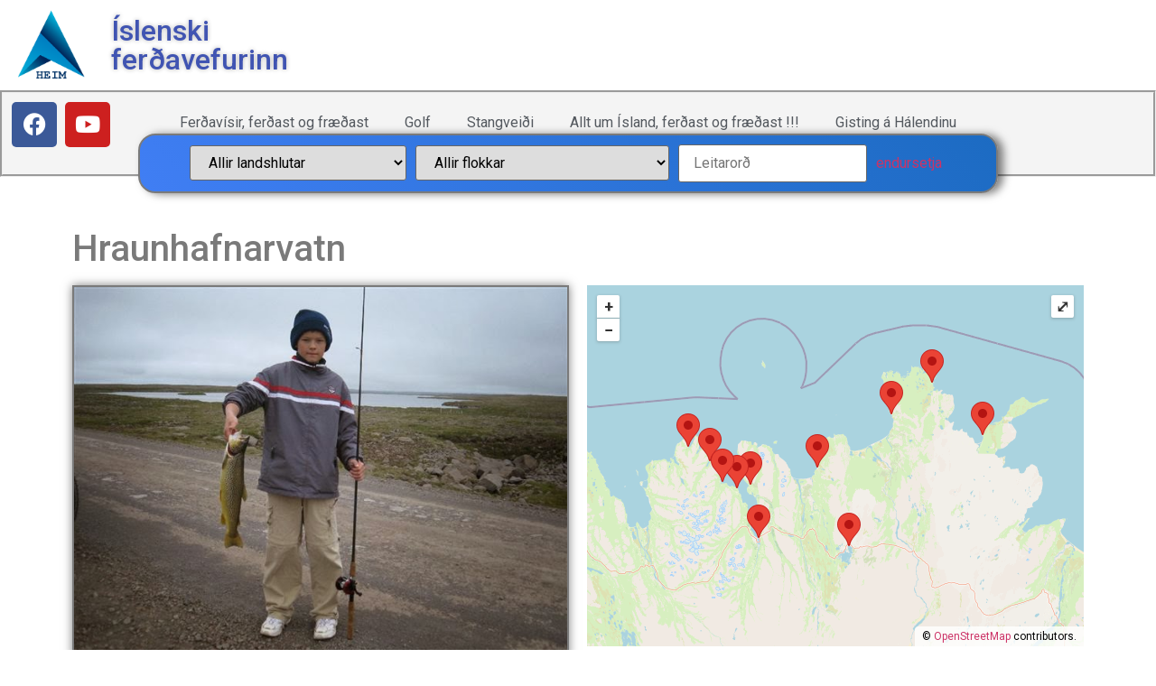

--- FILE ---
content_type: text/html; charset=UTF-8
request_url: https://is.nat.is/hraunhafnarvatn/
body_size: 37261
content:
<!doctype html>
<html lang="is" prefix="og: https://ogp.me/ns#">
<head>
	<meta charset="UTF-8">
	<meta name="viewport" content="width=device-width, initial-scale=1">
	<link rel="profile" href="https://gmpg.org/xfn/11">
		<style>img:is([sizes="auto" i], [sizes^="auto," i]) { contain-intrinsic-size: 3000px 1500px }</style>
	
<!-- Search Engine Optimization by Rank Math - https://rankmath.com/ -->
<title>Hraunhafnarvatn - NAT ferðavísir</title>
<meta name="description" content="Hraunhafnarvatn er í Presthólahreppi á Melrakkasléttu. Það er 3,4 km², dýpst 3 m og í 2 m hæð yfir sjó.  Hraunhafnará rennur í suðurenda vatnsins og"/>
<meta name="robots" content="follow, index, max-snippet:-1, max-video-preview:-1, max-image-preview:large"/>
<link rel="canonical" href="https://is.nat.is/hraunhafnarvatn/" />
<meta property="og:locale" content="is_IS" />
<meta property="og:type" content="article" />
<meta property="og:title" content="Hraunhafnarvatn - NAT ferðavísir" />
<meta property="og:description" content="Hraunhafnarvatn er í Presthólahreppi á Melrakkasléttu. Það er 3,4 km², dýpst 3 m og í 2 m hæð yfir sjó.  Hraunhafnará rennur í suðurenda vatnsins og" />
<meta property="og:url" content="https://is.nat.is/hraunhafnarvatn/" />
<meta property="og:site_name" content="NAT ferðavísir" />
<meta property="article:tag" content="nord-e-silung" />
<meta property="article:tag" content="veidikort" />
<meta property="article:tag" content="vkn" />
<meta property="article:section" content="Norðurland" />
<meta property="og:updated_time" content="2026-01-10T13:25:31+00:00" />
<meta property="og:image" content="https://is.nat.is/wp-content/uploads/Aedarvatm.jpg" />
<meta property="og:image:secure_url" content="https://is.nat.is/wp-content/uploads/Aedarvatm.jpg" />
<meta property="og:image:width" content="640" />
<meta property="og:image:height" content="480" />
<meta property="og:image:alt" content="Aedarvatn" />
<meta property="og:image:type" content="image/jpeg" />
<meta property="article:published_time" content="2020-05-04T09:41:05+00:00" />
<meta property="article:modified_time" content="2026-01-10T13:25:31+00:00" />
<meta name="twitter:card" content="summary_large_image" />
<meta name="twitter:title" content="Hraunhafnarvatn - NAT ferðavísir" />
<meta name="twitter:description" content="Hraunhafnarvatn er í Presthólahreppi á Melrakkasléttu. Það er 3,4 km², dýpst 3 m og í 2 m hæð yfir sjó.  Hraunhafnará rennur í suðurenda vatnsins og" />
<meta name="twitter:image" content="https://is.nat.is/wp-content/uploads/Aedarvatm.jpg" />
<meta name="twitter:label1" content="Written by" />
<meta name="twitter:data1" content="Birgir Sumarliðason" />
<meta name="twitter:label2" content="Time to read" />
<meta name="twitter:data2" content="Less than a minute" />
<script type="application/ld+json" class="rank-math-schema">{"@context":"https://schema.org","@graph":[{"@type":["TouristInformationCenter","Organization"],"@id":"https://is.nat.is/#organization","name":"NAT fer\u00f0av\u00edsir","url":"https://is.nat.is","logo":{"@type":"ImageObject","@id":"https://is.nat.is/#logo","url":"https://is.nat.is/wp-content/uploads/nat_logo.png","contentUrl":"https://is.nat.is/wp-content/uploads/nat_logo.png","caption":"NAT fer\u00f0av\u00edsir","inLanguage":"is"},"openingHours":["Monday,Tuesday,Wednesday,Thursday,Friday,Saturday,Sunday 09:00-17:00"],"image":{"@id":"https://is.nat.is/#logo"}},{"@type":"WebSite","@id":"https://is.nat.is/#website","url":"https://is.nat.is","name":"NAT fer\u00f0av\u00edsir","publisher":{"@id":"https://is.nat.is/#organization"},"inLanguage":"is"},{"@type":"ImageObject","@id":"https://is.nat.is/wp-content/uploads/Aedarvatm.jpg","url":"https://is.nat.is/wp-content/uploads/Aedarvatm.jpg","width":"640","height":"480","caption":"Aedarvatn","inLanguage":"is"},{"@type":"WebPage","@id":"https://is.nat.is/hraunhafnarvatn/#webpage","url":"https://is.nat.is/hraunhafnarvatn/","name":"Hraunhafnarvatn - NAT fer\u00f0av\u00edsir","datePublished":"2020-05-04T09:41:05+00:00","dateModified":"2026-01-10T13:25:31+00:00","isPartOf":{"@id":"https://is.nat.is/#website"},"primaryImageOfPage":{"@id":"https://is.nat.is/wp-content/uploads/Aedarvatm.jpg"},"inLanguage":"is"},{"@type":"BlogPosting","headline":"Hraunhafnarvatn - NAT fer\u00f0av\u00edsir","datePublished":"2020-05-04T09:41:05+00:00","dateModified":"2026-01-10T13:25:31+00:00","author":{"@type":"Person","name":"Birgir Sumarli\u00f0ason"},"name":"Hraunhafnarvatn - NAT fer\u00f0av\u00edsir","articleSection":"Vei\u00f0i, V\u00f6tn, Silungsvei\u00f0i, Nor\u00f0urland, Um \u00cdsland","@id":"https://is.nat.is/hraunhafnarvatn/#schema-445891","isPartOf":{"@id":"https://is.nat.is/hraunhafnarvatn/#webpage"},"publisher":{"@id":"https://is.nat.is/#organization"},"image":{"@id":"https://is.nat.is/wp-content/uploads/Aedarvatm.jpg"},"inLanguage":"is","mainEntityOfPage":{"@id":"https://is.nat.is/hraunhafnarvatn/#webpage"}}]}</script>
<!-- /Rank Math WordPress SEO plugin -->

<link rel="alternate" type="application/rss+xml" title="NAT ferðavísir &raquo; Straumur" href="https://is.nat.is/feed/" />
<link rel="alternate" type="application/rss+xml" title="NAT ferðavísir &raquo; Straumur athugasemda" href="https://is.nat.is/comments/feed/" />
<link rel="alternate" type="application/rss+xml" title="NAT ferðavísir &raquo; Hraunhafnarvatn Straumur athugasemda" href="https://is.nat.is/hraunhafnarvatn/feed/" />
<script>
window._wpemojiSettings = {"baseUrl":"https:\/\/s.w.org\/images\/core\/emoji\/15.0.3\/72x72\/","ext":".png","svgUrl":"https:\/\/s.w.org\/images\/core\/emoji\/15.0.3\/svg\/","svgExt":".svg","source":{"concatemoji":"https:\/\/is.nat.is\/wp-includes\/js\/wp-emoji-release.min.js?ver=6.7.4"}};
/*! This file is auto-generated */
!function(i,n){var o,s,e;function c(e){try{var t={supportTests:e,timestamp:(new Date).valueOf()};sessionStorage.setItem(o,JSON.stringify(t))}catch(e){}}function p(e,t,n){e.clearRect(0,0,e.canvas.width,e.canvas.height),e.fillText(t,0,0);var t=new Uint32Array(e.getImageData(0,0,e.canvas.width,e.canvas.height).data),r=(e.clearRect(0,0,e.canvas.width,e.canvas.height),e.fillText(n,0,0),new Uint32Array(e.getImageData(0,0,e.canvas.width,e.canvas.height).data));return t.every(function(e,t){return e===r[t]})}function u(e,t,n){switch(t){case"flag":return n(e,"\ud83c\udff3\ufe0f\u200d\u26a7\ufe0f","\ud83c\udff3\ufe0f\u200b\u26a7\ufe0f")?!1:!n(e,"\ud83c\uddfa\ud83c\uddf3","\ud83c\uddfa\u200b\ud83c\uddf3")&&!n(e,"\ud83c\udff4\udb40\udc67\udb40\udc62\udb40\udc65\udb40\udc6e\udb40\udc67\udb40\udc7f","\ud83c\udff4\u200b\udb40\udc67\u200b\udb40\udc62\u200b\udb40\udc65\u200b\udb40\udc6e\u200b\udb40\udc67\u200b\udb40\udc7f");case"emoji":return!n(e,"\ud83d\udc26\u200d\u2b1b","\ud83d\udc26\u200b\u2b1b")}return!1}function f(e,t,n){var r="undefined"!=typeof WorkerGlobalScope&&self instanceof WorkerGlobalScope?new OffscreenCanvas(300,150):i.createElement("canvas"),a=r.getContext("2d",{willReadFrequently:!0}),o=(a.textBaseline="top",a.font="600 32px Arial",{});return e.forEach(function(e){o[e]=t(a,e,n)}),o}function t(e){var t=i.createElement("script");t.src=e,t.defer=!0,i.head.appendChild(t)}"undefined"!=typeof Promise&&(o="wpEmojiSettingsSupports",s=["flag","emoji"],n.supports={everything:!0,everythingExceptFlag:!0},e=new Promise(function(e){i.addEventListener("DOMContentLoaded",e,{once:!0})}),new Promise(function(t){var n=function(){try{var e=JSON.parse(sessionStorage.getItem(o));if("object"==typeof e&&"number"==typeof e.timestamp&&(new Date).valueOf()<e.timestamp+604800&&"object"==typeof e.supportTests)return e.supportTests}catch(e){}return null}();if(!n){if("undefined"!=typeof Worker&&"undefined"!=typeof OffscreenCanvas&&"undefined"!=typeof URL&&URL.createObjectURL&&"undefined"!=typeof Blob)try{var e="postMessage("+f.toString()+"("+[JSON.stringify(s),u.toString(),p.toString()].join(",")+"));",r=new Blob([e],{type:"text/javascript"}),a=new Worker(URL.createObjectURL(r),{name:"wpTestEmojiSupports"});return void(a.onmessage=function(e){c(n=e.data),a.terminate(),t(n)})}catch(e){}c(n=f(s,u,p))}t(n)}).then(function(e){for(var t in e)n.supports[t]=e[t],n.supports.everything=n.supports.everything&&n.supports[t],"flag"!==t&&(n.supports.everythingExceptFlag=n.supports.everythingExceptFlag&&n.supports[t]);n.supports.everythingExceptFlag=n.supports.everythingExceptFlag&&!n.supports.flag,n.DOMReady=!1,n.readyCallback=function(){n.DOMReady=!0}}).then(function(){return e}).then(function(){var e;n.supports.everything||(n.readyCallback(),(e=n.source||{}).concatemoji?t(e.concatemoji):e.wpemoji&&e.twemoji&&(t(e.twemoji),t(e.wpemoji)))}))}((window,document),window._wpemojiSettings);
</script>
<link rel='stylesheet' id='dce-animations-css' href='https://is.nat.is/wp-content/plugins/dynamic-content-for-elementor/assets/css/animations.css?ver=2.2.11' media='all' />
<link rel='stylesheet' id='remodal-css' href='https://is.nat.is/wp-content/plugins/wp-google-maps-pro/lib/remodal.css?ver=6.7.4' media='all' />
<link rel='stylesheet' id='remodal-default-theme-css' href='https://is.nat.is/wp-content/plugins/wp-google-maps-pro/lib/remodal-default-theme.css?ver=6.7.4' media='all' />
<link rel='stylesheet' id='wpgmza-marker-library-dialog-css' href='https://is.nat.is/wp-content/plugins/wp-google-maps-pro/css/marker-library-dialog.css?ver=6.7.4' media='all' />
<style id='wp-emoji-styles-inline-css'>

	img.wp-smiley, img.emoji {
		display: inline !important;
		border: none !important;
		box-shadow: none !important;
		height: 1em !important;
		width: 1em !important;
		margin: 0 0.07em !important;
		vertical-align: -0.1em !important;
		background: none !important;
		padding: 0 !important;
	}
</style>
<link rel='stylesheet' id='wp-block-library-css' href='https://is.nat.is/wp-includes/css/dist/block-library/style.min.css?ver=6.7.4' media='all' />
<style id='rank-math-toc-block-style-inline-css'>
.wp-block-rank-math-toc-block nav ol{counter-reset:item}.wp-block-rank-math-toc-block nav ol li{display:block}.wp-block-rank-math-toc-block nav ol li:before{content:counters(item, ".") ". ";counter-increment:item}

</style>
<style id='classic-theme-styles-inline-css'>
/*! This file is auto-generated */
.wp-block-button__link{color:#fff;background-color:#32373c;border-radius:9999px;box-shadow:none;text-decoration:none;padding:calc(.667em + 2px) calc(1.333em + 2px);font-size:1.125em}.wp-block-file__button{background:#32373c;color:#fff;text-decoration:none}
</style>
<style id='global-styles-inline-css'>
:root{--wp--preset--aspect-ratio--square: 1;--wp--preset--aspect-ratio--4-3: 4/3;--wp--preset--aspect-ratio--3-4: 3/4;--wp--preset--aspect-ratio--3-2: 3/2;--wp--preset--aspect-ratio--2-3: 2/3;--wp--preset--aspect-ratio--16-9: 16/9;--wp--preset--aspect-ratio--9-16: 9/16;--wp--preset--color--black: #000000;--wp--preset--color--cyan-bluish-gray: #abb8c3;--wp--preset--color--white: #ffffff;--wp--preset--color--pale-pink: #f78da7;--wp--preset--color--vivid-red: #cf2e2e;--wp--preset--color--luminous-vivid-orange: #ff6900;--wp--preset--color--luminous-vivid-amber: #fcb900;--wp--preset--color--light-green-cyan: #7bdcb5;--wp--preset--color--vivid-green-cyan: #00d084;--wp--preset--color--pale-cyan-blue: #8ed1fc;--wp--preset--color--vivid-cyan-blue: #0693e3;--wp--preset--color--vivid-purple: #9b51e0;--wp--preset--gradient--vivid-cyan-blue-to-vivid-purple: linear-gradient(135deg,rgba(6,147,227,1) 0%,rgb(155,81,224) 100%);--wp--preset--gradient--light-green-cyan-to-vivid-green-cyan: linear-gradient(135deg,rgb(122,220,180) 0%,rgb(0,208,130) 100%);--wp--preset--gradient--luminous-vivid-amber-to-luminous-vivid-orange: linear-gradient(135deg,rgba(252,185,0,1) 0%,rgba(255,105,0,1) 100%);--wp--preset--gradient--luminous-vivid-orange-to-vivid-red: linear-gradient(135deg,rgba(255,105,0,1) 0%,rgb(207,46,46) 100%);--wp--preset--gradient--very-light-gray-to-cyan-bluish-gray: linear-gradient(135deg,rgb(238,238,238) 0%,rgb(169,184,195) 100%);--wp--preset--gradient--cool-to-warm-spectrum: linear-gradient(135deg,rgb(74,234,220) 0%,rgb(151,120,209) 20%,rgb(207,42,186) 40%,rgb(238,44,130) 60%,rgb(251,105,98) 80%,rgb(254,248,76) 100%);--wp--preset--gradient--blush-light-purple: linear-gradient(135deg,rgb(255,206,236) 0%,rgb(152,150,240) 100%);--wp--preset--gradient--blush-bordeaux: linear-gradient(135deg,rgb(254,205,165) 0%,rgb(254,45,45) 50%,rgb(107,0,62) 100%);--wp--preset--gradient--luminous-dusk: linear-gradient(135deg,rgb(255,203,112) 0%,rgb(199,81,192) 50%,rgb(65,88,208) 100%);--wp--preset--gradient--pale-ocean: linear-gradient(135deg,rgb(255,245,203) 0%,rgb(182,227,212) 50%,rgb(51,167,181) 100%);--wp--preset--gradient--electric-grass: linear-gradient(135deg,rgb(202,248,128) 0%,rgb(113,206,126) 100%);--wp--preset--gradient--midnight: linear-gradient(135deg,rgb(2,3,129) 0%,rgb(40,116,252) 100%);--wp--preset--font-size--small: 13px;--wp--preset--font-size--medium: 20px;--wp--preset--font-size--large: 36px;--wp--preset--font-size--x-large: 42px;--wp--preset--spacing--20: 0.44rem;--wp--preset--spacing--30: 0.67rem;--wp--preset--spacing--40: 1rem;--wp--preset--spacing--50: 1.5rem;--wp--preset--spacing--60: 2.25rem;--wp--preset--spacing--70: 3.38rem;--wp--preset--spacing--80: 5.06rem;--wp--preset--shadow--natural: 6px 6px 9px rgba(0, 0, 0, 0.2);--wp--preset--shadow--deep: 12px 12px 50px rgba(0, 0, 0, 0.4);--wp--preset--shadow--sharp: 6px 6px 0px rgba(0, 0, 0, 0.2);--wp--preset--shadow--outlined: 6px 6px 0px -3px rgba(255, 255, 255, 1), 6px 6px rgba(0, 0, 0, 1);--wp--preset--shadow--crisp: 6px 6px 0px rgba(0, 0, 0, 1);}:where(.is-layout-flex){gap: 0.5em;}:where(.is-layout-grid){gap: 0.5em;}body .is-layout-flex{display: flex;}.is-layout-flex{flex-wrap: wrap;align-items: center;}.is-layout-flex > :is(*, div){margin: 0;}body .is-layout-grid{display: grid;}.is-layout-grid > :is(*, div){margin: 0;}:where(.wp-block-columns.is-layout-flex){gap: 2em;}:where(.wp-block-columns.is-layout-grid){gap: 2em;}:where(.wp-block-post-template.is-layout-flex){gap: 1.25em;}:where(.wp-block-post-template.is-layout-grid){gap: 1.25em;}.has-black-color{color: var(--wp--preset--color--black) !important;}.has-cyan-bluish-gray-color{color: var(--wp--preset--color--cyan-bluish-gray) !important;}.has-white-color{color: var(--wp--preset--color--white) !important;}.has-pale-pink-color{color: var(--wp--preset--color--pale-pink) !important;}.has-vivid-red-color{color: var(--wp--preset--color--vivid-red) !important;}.has-luminous-vivid-orange-color{color: var(--wp--preset--color--luminous-vivid-orange) !important;}.has-luminous-vivid-amber-color{color: var(--wp--preset--color--luminous-vivid-amber) !important;}.has-light-green-cyan-color{color: var(--wp--preset--color--light-green-cyan) !important;}.has-vivid-green-cyan-color{color: var(--wp--preset--color--vivid-green-cyan) !important;}.has-pale-cyan-blue-color{color: var(--wp--preset--color--pale-cyan-blue) !important;}.has-vivid-cyan-blue-color{color: var(--wp--preset--color--vivid-cyan-blue) !important;}.has-vivid-purple-color{color: var(--wp--preset--color--vivid-purple) !important;}.has-black-background-color{background-color: var(--wp--preset--color--black) !important;}.has-cyan-bluish-gray-background-color{background-color: var(--wp--preset--color--cyan-bluish-gray) !important;}.has-white-background-color{background-color: var(--wp--preset--color--white) !important;}.has-pale-pink-background-color{background-color: var(--wp--preset--color--pale-pink) !important;}.has-vivid-red-background-color{background-color: var(--wp--preset--color--vivid-red) !important;}.has-luminous-vivid-orange-background-color{background-color: var(--wp--preset--color--luminous-vivid-orange) !important;}.has-luminous-vivid-amber-background-color{background-color: var(--wp--preset--color--luminous-vivid-amber) !important;}.has-light-green-cyan-background-color{background-color: var(--wp--preset--color--light-green-cyan) !important;}.has-vivid-green-cyan-background-color{background-color: var(--wp--preset--color--vivid-green-cyan) !important;}.has-pale-cyan-blue-background-color{background-color: var(--wp--preset--color--pale-cyan-blue) !important;}.has-vivid-cyan-blue-background-color{background-color: var(--wp--preset--color--vivid-cyan-blue) !important;}.has-vivid-purple-background-color{background-color: var(--wp--preset--color--vivid-purple) !important;}.has-black-border-color{border-color: var(--wp--preset--color--black) !important;}.has-cyan-bluish-gray-border-color{border-color: var(--wp--preset--color--cyan-bluish-gray) !important;}.has-white-border-color{border-color: var(--wp--preset--color--white) !important;}.has-pale-pink-border-color{border-color: var(--wp--preset--color--pale-pink) !important;}.has-vivid-red-border-color{border-color: var(--wp--preset--color--vivid-red) !important;}.has-luminous-vivid-orange-border-color{border-color: var(--wp--preset--color--luminous-vivid-orange) !important;}.has-luminous-vivid-amber-border-color{border-color: var(--wp--preset--color--luminous-vivid-amber) !important;}.has-light-green-cyan-border-color{border-color: var(--wp--preset--color--light-green-cyan) !important;}.has-vivid-green-cyan-border-color{border-color: var(--wp--preset--color--vivid-green-cyan) !important;}.has-pale-cyan-blue-border-color{border-color: var(--wp--preset--color--pale-cyan-blue) !important;}.has-vivid-cyan-blue-border-color{border-color: var(--wp--preset--color--vivid-cyan-blue) !important;}.has-vivid-purple-border-color{border-color: var(--wp--preset--color--vivid-purple) !important;}.has-vivid-cyan-blue-to-vivid-purple-gradient-background{background: var(--wp--preset--gradient--vivid-cyan-blue-to-vivid-purple) !important;}.has-light-green-cyan-to-vivid-green-cyan-gradient-background{background: var(--wp--preset--gradient--light-green-cyan-to-vivid-green-cyan) !important;}.has-luminous-vivid-amber-to-luminous-vivid-orange-gradient-background{background: var(--wp--preset--gradient--luminous-vivid-amber-to-luminous-vivid-orange) !important;}.has-luminous-vivid-orange-to-vivid-red-gradient-background{background: var(--wp--preset--gradient--luminous-vivid-orange-to-vivid-red) !important;}.has-very-light-gray-to-cyan-bluish-gray-gradient-background{background: var(--wp--preset--gradient--very-light-gray-to-cyan-bluish-gray) !important;}.has-cool-to-warm-spectrum-gradient-background{background: var(--wp--preset--gradient--cool-to-warm-spectrum) !important;}.has-blush-light-purple-gradient-background{background: var(--wp--preset--gradient--blush-light-purple) !important;}.has-blush-bordeaux-gradient-background{background: var(--wp--preset--gradient--blush-bordeaux) !important;}.has-luminous-dusk-gradient-background{background: var(--wp--preset--gradient--luminous-dusk) !important;}.has-pale-ocean-gradient-background{background: var(--wp--preset--gradient--pale-ocean) !important;}.has-electric-grass-gradient-background{background: var(--wp--preset--gradient--electric-grass) !important;}.has-midnight-gradient-background{background: var(--wp--preset--gradient--midnight) !important;}.has-small-font-size{font-size: var(--wp--preset--font-size--small) !important;}.has-medium-font-size{font-size: var(--wp--preset--font-size--medium) !important;}.has-large-font-size{font-size: var(--wp--preset--font-size--large) !important;}.has-x-large-font-size{font-size: var(--wp--preset--font-size--x-large) !important;}
:where(.wp-block-post-template.is-layout-flex){gap: 1.25em;}:where(.wp-block-post-template.is-layout-grid){gap: 1.25em;}
:where(.wp-block-columns.is-layout-flex){gap: 2em;}:where(.wp-block-columns.is-layout-grid){gap: 2em;}
:root :where(.wp-block-pullquote){font-size: 1.5em;line-height: 1.6;}
</style>
<link rel='stylesheet' id='search-filter-plugin-styles-css' href='https://is.nat.is/wp-content/plugins/search-filter-pro/public/assets/css/search-filter.min.css?ver=2.5.11' media='all' />
<link rel='stylesheet' id='hello-elementor-css' href='https://is.nat.is/wp-content/themes/hello-elementor/style.min.css?ver=3.1.0' media='all' />
<link rel='stylesheet' id='hello-elementor-theme-style-css' href='https://is.nat.is/wp-content/themes/hello-elementor/theme.min.css?ver=3.1.0' media='all' />
<link rel='stylesheet' id='hello-elementor-header-footer-css' href='https://is.nat.is/wp-content/themes/hello-elementor/header-footer.min.css?ver=3.1.0' media='all' />
<link rel='stylesheet' id='elementor-frontend-css' href='https://is.nat.is/wp-content/plugins/elementor/assets/css/frontend.min.css?ver=3.27.6' media='all' />
<link rel='stylesheet' id='widget-image-css' href='https://is.nat.is/wp-content/plugins/elementor/assets/css/widget-image.min.css?ver=3.27.6' media='all' />
<link rel='stylesheet' id='widget-heading-css' href='https://is.nat.is/wp-content/plugins/elementor/assets/css/widget-heading.min.css?ver=3.27.6' media='all' />
<link rel='stylesheet' id='widget-social-icons-css' href='https://is.nat.is/wp-content/plugins/elementor/assets/css/widget-social-icons.min.css?ver=3.27.6' media='all' />
<link rel='stylesheet' id='e-apple-webkit-css' href='https://is.nat.is/wp-content/plugins/elementor/assets/css/conditionals/apple-webkit.min.css?ver=3.27.6' media='all' />
<link rel='stylesheet' id='widget-nav-menu-css' href='https://is.nat.is/wp-content/plugins/elementor-pro/assets/css/widget-nav-menu.min.css?ver=3.25.0' media='all' />
<link rel='stylesheet' id='widget-icon-list-css' href='https://is.nat.is/wp-content/plugins/elementor/assets/css/widget-icon-list.min.css?ver=3.27.6' media='all' />
<link rel='stylesheet' id='widget-text-editor-css' href='https://is.nat.is/wp-content/plugins/elementor/assets/css/widget-text-editor.min.css?ver=3.27.6' media='all' />
<link rel='stylesheet' id='e-shapes-css' href='https://is.nat.is/wp-content/plugins/elementor/assets/css/conditionals/shapes.min.css?ver=3.27.6' media='all' />
<link rel='stylesheet' id='widget-divider-css' href='https://is.nat.is/wp-content/plugins/elementor/assets/css/widget-divider.min.css?ver=3.27.6' media='all' />
<link rel='stylesheet' id='widget-gallery-css' href='https://is.nat.is/wp-content/plugins/elementor-pro/assets/css/widget-gallery.min.css?ver=3.25.0' media='all' />
<link rel='stylesheet' id='elementor-gallery-css' href='https://is.nat.is/wp-content/plugins/elementor/assets/lib/e-gallery/css/e-gallery.min.css?ver=1.2.0' media='all' />
<link rel='stylesheet' id='e-transitions-css' href='https://is.nat.is/wp-content/plugins/elementor-pro/assets/css/conditionals/transitions.min.css?ver=3.25.0' media='all' />
<link rel='stylesheet' id='animatecss-css' href='https://is.nat.is/wp-content/plugins/dynamic-content-for-elementor/assets/lib/animate/animate.min.css?ver=2.2.11' media='all' />
<link rel='stylesheet' id='dce-dynamicPosts_slick-css' href='https://is.nat.is/wp-content/plugins/dynamic-content-for-elementor/assets/css/dynamic-posts-slick.min.css?ver=2.2.11' media='all' />
<link rel='stylesheet' id='dce-dynamicPosts_swiper-css' href='https://is.nat.is/wp-content/plugins/dynamic-content-for-elementor/assets/css/dynamic-posts-swiper.min.css?ver=2.2.11' media='all' />
<link rel='stylesheet' id='dce-dynamicPosts_timeline-css' href='https://is.nat.is/wp-content/plugins/dynamic-content-for-elementor/assets/css/dynamic-posts-timeline.min.css?ver=2.2.11' media='all' />
<link rel='stylesheet' id='dce-dynamic-posts-old-version-css' href='https://is.nat.is/wp-content/plugins/dynamic-content-for-elementor/assets/css/dynamic-posts-old-version.min.css?ver=2.2.11' media='all' />
<link rel='stylesheet' id='widget-social-css' href='https://is.nat.is/wp-content/plugins/elementor-pro/assets/css/widget-social.min.css?ver=3.25.0' media='all' />
<link rel='stylesheet' id='elementor-icons-css' href='https://is.nat.is/wp-content/plugins/elementor/assets/lib/eicons/css/elementor-icons.min.css?ver=5.35.0' media='all' />
<link rel='stylesheet' id='elementor-post-11-css' href='https://is.nat.is/wp-content/uploads/elementor/css/post-11.css?ver=1740141995' media='all' />
<link rel='stylesheet' id='dce-style-css' href='https://is.nat.is/wp-content/plugins/dynamic-content-for-elementor/assets/css/style.min.css?ver=2.2.11' media='all' />
<link rel='stylesheet' id='dashicons-css' href='https://is.nat.is/wp-includes/css/dashicons.min.css?ver=6.7.4' media='all' />
<link rel='stylesheet' id='elementor-post-1790-css' href='https://is.nat.is/wp-content/uploads/elementor/css/post-1790.css?ver=1763592774' media='all' />
<link rel='stylesheet' id='elementor-post-1801-css' href='https://is.nat.is/wp-content/uploads/elementor/css/post-1801.css?ver=1740141995' media='all' />
<link rel='stylesheet' id='elementor-post-351-css' href='https://is.nat.is/wp-content/uploads/elementor/css/post-351.css?ver=1740141993' media='all' />
<link rel='stylesheet' id='google-fonts-1-css' href='https://fonts.googleapis.com/css?family=Roboto%3A100%2C100italic%2C200%2C200italic%2C300%2C300italic%2C400%2C400italic%2C500%2C500italic%2C600%2C600italic%2C700%2C700italic%2C800%2C800italic%2C900%2C900italic%7CRoboto+Slab%3A100%2C100italic%2C200%2C200italic%2C300%2C300italic%2C400%2C400italic%2C500%2C500italic%2C600%2C600italic%2C700%2C700italic%2C800%2C800italic%2C900%2C900italic%7CRubik%3A100%2C100italic%2C200%2C200italic%2C300%2C300italic%2C400%2C400italic%2C500%2C500italic%2C600%2C600italic%2C700%2C700italic%2C800%2C800italic%2C900%2C900italic&#038;display=auto&#038;ver=6.7.4' media='all' />
<link rel='stylesheet' id='elementor-icons-shared-0-css' href='https://is.nat.is/wp-content/plugins/elementor/assets/lib/font-awesome/css/fontawesome.min.css?ver=5.15.3' media='all' />
<link rel='stylesheet' id='elementor-icons-fa-brands-css' href='https://is.nat.is/wp-content/plugins/elementor/assets/lib/font-awesome/css/brands.min.css?ver=5.15.3' media='all' />
<link rel='stylesheet' id='elementor-icons-fa-solid-css' href='https://is.nat.is/wp-content/plugins/elementor/assets/lib/font-awesome/css/solid.min.css?ver=5.15.3' media='all' />
<link rel="preconnect" href="https://fonts.gstatic.com/" crossorigin><script src="https://is.nat.is/wp-includes/js/jquery/jquery.min.js?ver=3.7.1" id="jquery-core-js"></script>
<script src="https://is.nat.is/wp-includes/js/jquery/jquery-migrate.min.js?ver=3.4.1" id="jquery-migrate-js"></script>
<script src="https://is.nat.is/wp-content/plugins/wp-google-maps-pro/lib/remodal.min.js?ver=6.7.4" id="remodal-js"></script>
<script id="wpgmza_data-js-extra">
var wpgmza_google_api_status = {"message":"Engine is not google-maps","code":"ENGINE_NOT_GOOGLE_MAPS"};
</script>
<script src="https://is.nat.is/wp-content/plugins/wp-google-maps/wpgmza_data.js?ver=6.7.4" id="wpgmza_data-js"></script>
<script id="search-filter-plugin-build-js-extra">
var SF_LDATA = {"ajax_url":"https:\/\/is.nat.is\/wp-admin\/admin-ajax.php","home_url":"https:\/\/is.nat.is\/","extensions":["search-filter-elementor"]};
</script>
<script src="https://is.nat.is/wp-content/plugins/search-filter-pro/public/assets/js/search-filter-build.min.js?ver=2.5.11" id="search-filter-plugin-build-js"></script>
<script src="https://is.nat.is/wp-content/plugins/search-filter-pro/public/assets/js/chosen.jquery.min.js?ver=2.5.11" id="search-filter-plugin-chosen-js"></script>
<script id="search-filter-elementor-js-extra">
var SFE_DATA = {"ajax_url":"https:\/\/is.nat.is\/wp-admin\/admin-ajax.php","home_url":"https:\/\/is.nat.is\/"};
</script>
<script src="https://is.nat.is/wp-content/plugins/search-filter-elementor/assets/v2/js/search-filter-elementor.js?ver=1.3.1" id="search-filter-elementor-js"></script>
<link rel="https://api.w.org/" href="https://is.nat.is/wp-json/" /><link rel="alternate" title="JSON" type="application/json" href="https://is.nat.is/wp-json/wp/v2/posts/3890" /><link rel="EditURI" type="application/rsd+xml" title="RSD" href="https://is.nat.is/xmlrpc.php?rsd" />
<meta name="generator" content="WordPress 6.7.4" />
<link rel='shortlink' href='https://is.nat.is/?p=3890' />
<link rel="alternate" title="oEmbed (JSON)" type="application/json+oembed" href="https://is.nat.is/wp-json/oembed/1.0/embed?url=https%3A%2F%2Fis.nat.is%2Fhraunhafnarvatn%2F" />
<link rel="alternate" title="oEmbed (XML)" type="text/xml+oembed" href="https://is.nat.is/wp-json/oembed/1.0/embed?url=https%3A%2F%2Fis.nat.is%2Fhraunhafnarvatn%2F&#038;format=xml" />
<meta name="generator" content="Elementor 3.27.6; features: additional_custom_breakpoints; settings: css_print_method-external, google_font-enabled, font_display-auto">
			<style>
				.e-con.e-parent:nth-of-type(n+4):not(.e-lazyloaded):not(.e-no-lazyload),
				.e-con.e-parent:nth-of-type(n+4):not(.e-lazyloaded):not(.e-no-lazyload) * {
					background-image: none !important;
				}
				@media screen and (max-height: 1024px) {
					.e-con.e-parent:nth-of-type(n+3):not(.e-lazyloaded):not(.e-no-lazyload),
					.e-con.e-parent:nth-of-type(n+3):not(.e-lazyloaded):not(.e-no-lazyload) * {
						background-image: none !important;
					}
				}
				@media screen and (max-height: 640px) {
					.e-con.e-parent:nth-of-type(n+2):not(.e-lazyloaded):not(.e-no-lazyload),
					.e-con.e-parent:nth-of-type(n+2):not(.e-lazyloaded):not(.e-no-lazyload) * {
						background-image: none !important;
					}
				}
			</style>
			</head>
<body class="post-template-default single single-post postid-3890 single-format-standard wp-custom-logo elementor-dce elementor-default elementor-kit-11 elementor-page-351">


<a class="skip-link screen-reader-text" href="#content">Skip to content</a>

		<div data-elementor-type="header" data-elementor-id="1790" data-post-id="3890" data-obj-id="3890" class="elementor elementor-1790 dce-elementor-post-3890 elementor-location-header" data-elementor-post-type="elementor_library">
					<section class="elementor-section elementor-top-section elementor-element elementor-element-22b7452 elementor-section-stretched elementor-section-full_width elementor-section-height-default elementor-section-height-default" data-id="22b7452" data-element_type="section" data-settings="{&quot;stretch_section&quot;:&quot;section-stretched&quot;}">
						<div class="elementor-container elementor-column-gap-default">
					<div class="elementor-column elementor-col-25 elementor-top-column elementor-element elementor-element-88376ea" data-id="88376ea" data-element_type="column">
			<div class="elementor-widget-wrap elementor-element-populated">
						<div class="elementor-element elementor-element-63ebb90 elementor-widget elementor-widget-theme-site-logo elementor-widget-image" data-id="63ebb90" data-element_type="widget" data-widget_type="theme-site-logo.default">
				<div class="elementor-widget-container">
											<a href="https://is.nat.is">
			<img fetchpriority="high" width="431" height="430" src="https://is.nat.is/wp-content/uploads/nat_logo.png" class="attachment-medium_large size-medium_large wp-image-35629" alt="" srcset="https://is.nat.is/wp-content/uploads/nat_logo.png 431w, https://is.nat.is/wp-content/uploads/nat_logo-300x300.png 300w, https://is.nat.is/wp-content/uploads/nat_logo-150x150.png 150w" sizes="(max-width: 431px) 100vw, 431px" />				</a>
											</div>
				</div>
					</div>
		</div>
				<div class="elementor-column elementor-col-25 elementor-top-column elementor-element elementor-element-6a31bfb" data-id="6a31bfb" data-element_type="column">
			<div class="elementor-widget-wrap elementor-element-populated">
						<div class="elementor-element elementor-element-2dc9ee8 elementor-widget elementor-widget-heading" data-id="2dc9ee8" data-element_type="widget" data-widget_type="heading.default">
				<div class="elementor-widget-container">
					<h2 class="elementor-heading-title elementor-size-default">Íslenski ferðavefurinn</h2>				</div>
				</div>
					</div>
		</div>
				<div class="elementor-column elementor-col-25 elementor-top-column elementor-element elementor-element-95e0344" data-id="95e0344" data-element_type="column">
			<div class="elementor-widget-wrap">
							</div>
		</div>
				<div class="elementor-column elementor-col-25 elementor-top-column elementor-element elementor-element-e99d5f6" data-id="e99d5f6" data-element_type="column">
			<div class="elementor-widget-wrap">
							</div>
		</div>
					</div>
		</section>
				<section data-dce-background-color="#F4F4F4" class="elementor-section elementor-top-section elementor-element elementor-element-ee0f562 elementor-section-stretched elementor-section-full_width elementor-section-height-default elementor-section-height-default" data-id="ee0f562" data-element_type="section" data-settings="{&quot;stretch_section&quot;:&quot;section-stretched&quot;,&quot;background_background&quot;:&quot;classic&quot;,&quot;sticky_on&quot;:[&quot;desktop&quot;,&quot;tablet&quot;],&quot;sticky&quot;:&quot;top&quot;,&quot;sticky_offset&quot;:0,&quot;sticky_effects_offset&quot;:0,&quot;sticky_anchor_link_offset&quot;:0}">
						<div class="elementor-container elementor-column-gap-default">
					<div class="elementor-column elementor-col-33 elementor-top-column elementor-element elementor-element-decb3c3" data-id="decb3c3" data-element_type="column">
			<div class="elementor-widget-wrap elementor-element-populated">
						<div class="elementor-element elementor-element-464991b e-grid-align-left elementor-shape-rounded elementor-grid-0 elementor-widget elementor-widget-social-icons" data-id="464991b" data-element_type="widget" data-widget_type="social-icons.default">
				<div class="elementor-widget-container">
							<div class="elementor-social-icons-wrapper elementor-grid">
							<span class="elementor-grid-item">
					<a class="elementor-icon elementor-social-icon elementor-social-icon-facebook elementor-repeater-item-5d7f6ba" href="https://www.facebook.com/icelandnordicatventure" target="_blank">
						<span class="elementor-screen-only">Facebook</span>
						<i class="fab fa-facebook"></i>					</a>
				</span>
							<span class="elementor-grid-item">
					<a class="elementor-icon elementor-social-icon elementor-social-icon-youtube elementor-repeater-item-0ffde5e" target="_blank">
						<span class="elementor-screen-only">Youtube</span>
						<i class="fab fa-youtube"></i>					</a>
				</span>
					</div>
						</div>
				</div>
					</div>
		</div>
				<div class="elementor-column elementor-col-33 elementor-top-column elementor-element elementor-element-549ef88" data-id="549ef88" data-element_type="column" data-settings="{&quot;background_background&quot;:&quot;classic&quot;}">
			<div class="elementor-widget-wrap elementor-element-populated">
						<div class="elementor-element elementor-element-c6ae155 elementor-nav-menu__align-center elementor-nav-menu--dropdown-tablet elementor-nav-menu__text-align-aside elementor-nav-menu--toggle elementor-nav-menu--burger elementor-widget elementor-widget-nav-menu" data-id="c6ae155" data-element_type="widget" data-settings="{&quot;layout&quot;:&quot;horizontal&quot;,&quot;submenu_icon&quot;:{&quot;value&quot;:&quot;&lt;i class=\&quot;fas fa-caret-down\&quot;&gt;&lt;\/i&gt;&quot;,&quot;library&quot;:&quot;fa-solid&quot;},&quot;toggle&quot;:&quot;burger&quot;}" data-widget_type="nav-menu.default">
				<div class="elementor-widget-container">
								<nav aria-label="Menu" class="elementor-nav-menu--main elementor-nav-menu__container elementor-nav-menu--layout-horizontal e--pointer-background e--animation-fade">
				<ul id="menu-1-c6ae155" class="elementor-nav-menu"><li class="menu-item menu-item-type-post_type menu-item-object-page menu-item-1796"><a href="https://is.nat.is/ferdavisir/" class="elementor-item">Ferðavísir, ferðast og fræðast</a></li>
<li class="menu-item menu-item-type-post_type menu-item-object-page menu-item-5031"><a href="https://is.nat.is/golf/" class="elementor-item">Golf</a></li>
<li class="menu-item menu-item-type-post_type menu-item-object-page menu-item-1795"><a href="https://is.nat.is/veidi/" class="elementor-item">Stangveiði</a></li>
<li class="menu-item menu-item-type-post_type menu-item-object-page menu-item-1793"><a href="https://is.nat.is/allt-um-island/" class="elementor-item">Allt um Ísland, ferðast og fræðast !!!</a></li>
<li class="menu-item menu-item-type-post_type menu-item-object-page menu-item-24976"><a href="https://is.nat.is/gisting-halendinu/" class="elementor-item">Gisting á Hálendinu</a></li>
</ul>			</nav>
					<div class="elementor-menu-toggle" role="button" tabindex="0" aria-label="Menu Toggle" aria-expanded="false">
			<i aria-hidden="true" role="presentation" class="elementor-menu-toggle__icon--open eicon-menu-bar"></i><i aria-hidden="true" role="presentation" class="elementor-menu-toggle__icon--close eicon-close"></i>			<span class="elementor-screen-only">Menu</span>
		</div>
					<nav class="elementor-nav-menu--dropdown elementor-nav-menu__container" aria-hidden="true">
				<ul id="menu-2-c6ae155" class="elementor-nav-menu"><li class="menu-item menu-item-type-post_type menu-item-object-page menu-item-1796"><a href="https://is.nat.is/ferdavisir/" class="elementor-item" tabindex="-1">Ferðavísir, ferðast og fræðast</a></li>
<li class="menu-item menu-item-type-post_type menu-item-object-page menu-item-5031"><a href="https://is.nat.is/golf/" class="elementor-item" tabindex="-1">Golf</a></li>
<li class="menu-item menu-item-type-post_type menu-item-object-page menu-item-1795"><a href="https://is.nat.is/veidi/" class="elementor-item" tabindex="-1">Stangveiði</a></li>
<li class="menu-item menu-item-type-post_type menu-item-object-page menu-item-1793"><a href="https://is.nat.is/allt-um-island/" class="elementor-item" tabindex="-1">Allt um Ísland, ferðast og fræðast !!!</a></li>
<li class="menu-item menu-item-type-post_type menu-item-object-page menu-item-24976"><a href="https://is.nat.is/gisting-halendinu/" class="elementor-item" tabindex="-1">Gisting á Hálendinu</a></li>
</ul>			</nav>
						</div>
				</div>
				<section class="elementor-section elementor-inner-section elementor-element elementor-element-5ae59bf elementor-section-boxed elementor-section-height-default elementor-section-height-default" data-id="5ae59bf" data-element_type="section">
						<div class="elementor-container elementor-column-gap-default">
					<div data-dce-background-color="#1C6BC2" class="elementor-column elementor-col-100 elementor-inner-column elementor-element elementor-element-e136d75" data-id="e136d75" data-element_type="column" data-settings="{&quot;background_background&quot;:&quot;gradient&quot;}">
			<div class="elementor-widget-wrap elementor-element-populated">
						<div class="elementor-element elementor-element-6d2e45d elementor-widget elementor-widget-search-filter-form" data-id="6d2e45d" data-element_type="widget" data-widget_type="search-filter-form.default">
				<div class="elementor-widget-container">
					<form data-sf-form-id='5474' data-is-rtl='0' data-maintain-state='' data-results-url='https://is.nat.is/greinar/' data-ajax-url='https://is.nat.is/greinar/?sf_data=all' data-ajax-form-url='https://is.nat.is/?sfid=5474&amp;sf_action=get_data&amp;sf_data=form' data-display-result-method='post_type_archive' data-use-history-api='1' data-template-loaded='0' data-taxonomy-archives='1' data-lang-code='is' data-ajax='1' data-ajax-data-type='html' data-ajax-links-selector='.pagination a' data-ajax-target='#main' data-ajax-pagination-type='normal' data-update-ajax-url='1' data-only-results-ajax='1' data-scroll-to-pos='0' data-init-paged='1' data-auto-update='1' data-auto-count='1' data-auto-count-refresh-mode='1' action='https://is.nat.is/greinar/' method='post' class='searchandfilter' id='search-filter-form-5474' autocomplete='off' data-instance-count='1'><ul><li class="sf-field-taxonomy-landshluti" data-sf-field-name="_sft_landshluti" data-sf-field-type="taxonomy" data-sf-field-input-type="select" data-sf-term-rewrite='["https:\/\/is.nat.is\/landshluti\/[0]\/","https:\/\/is.nat.is\/landshluti\/[1]\/"]'>		<label>
		<span class="screen-reader-text">Landshluta síun</span>		<select name="_sft_landshluti[]" class="sf-input-select" title="Landshluta síun">
			
						<option class="sf-level-0 sf-item-0 sf-option-active" selected="selected" data-sf-count="0" data-sf-depth="0" value="">Allir landshlutar</option>
						<option class="sf-level-0 sf-item-81" data-sf-count="231" data-sf-depth="0" value="austurland">Austurland&nbsp;&nbsp;(231)</option>
						<option class="sf-level-0 sf-item-85" data-sf-count="238" data-sf-depth="0" value="halendid">Hálendið&nbsp;&nbsp;(238)</option>
						<option class="sf-level-0 sf-item-84" data-sf-count="130" data-sf-depth="0" value="hofudborgarsvaedid">Höfuðborgarsvæðið&nbsp;&nbsp;(130)</option>
						<option class="sf-level-1 sf-item-109" data-sf-count="2" data-sf-depth="1" value="alftanes">&nbsp;&nbsp;&nbsp;Álftanes&nbsp;&nbsp;(2)</option>
						<option class="sf-level-1 sf-item-108" data-sf-count="3" data-sf-depth="1" value="gardabaer">&nbsp;&nbsp;&nbsp;Garðabær&nbsp;&nbsp;(3)</option>
						<option class="sf-level-1 sf-item-104" data-sf-count="5" data-sf-depth="1" value="hafnarfjordur">&nbsp;&nbsp;&nbsp;Hafnarfjörður&nbsp;&nbsp;(5)</option>
						<option class="sf-level-1 sf-item-105" data-sf-count="2" data-sf-depth="1" value="kopavogur">&nbsp;&nbsp;&nbsp;Kópavogur&nbsp;&nbsp;(2)</option>
						<option class="sf-level-1 sf-item-107" data-sf-count="9" data-sf-depth="1" value="mosfellsbaer">&nbsp;&nbsp;&nbsp;Mosfellsbær&nbsp;&nbsp;(9)</option>
						<option class="sf-level-1 sf-item-103" data-sf-count="40" data-sf-depth="1" value="reykjavik">&nbsp;&nbsp;&nbsp;Reykjavík&nbsp;&nbsp;(40)</option>
						<option class="sf-level-1 sf-item-106" data-sf-count="5" data-sf-depth="1" value="seltjarnarnes">&nbsp;&nbsp;&nbsp;Seltjarnarnes&nbsp;&nbsp;(5)</option>
						<option class="sf-level-0 sf-item-80" data-sf-count="474" data-sf-depth="0" value="nordurland">Norðurland&nbsp;&nbsp;(474)</option>
						<option class="sf-level-1 sf-item-102" data-sf-count="171" data-sf-depth="1" value="nordurland-eystra">&nbsp;&nbsp;&nbsp;Norðurland eystra&nbsp;&nbsp;(171)</option>
						<option class="sf-level-1 sf-item-101" data-sf-count="144" data-sf-depth="1" value="nordurland-vestra">&nbsp;&nbsp;&nbsp;Norðurland vestra&nbsp;&nbsp;(144)</option>
						<option class="sf-level-0 sf-item-86" data-sf-count="101" data-sf-depth="0" value="oskilgreint">Óskilgreint&nbsp;&nbsp;(101)</option>
						<option class="sf-level-0 sf-item-83" data-sf-count="93" data-sf-depth="0" value="reykjanes">Reykjanes&nbsp;&nbsp;(93)</option>
						<option class="sf-level-0 sf-item-79" data-sf-count="100" data-sf-depth="0" value="strandir">Strandir&nbsp;&nbsp;(100)</option>
						<option class="sf-level-1 sf-item-153" data-sf-count="31" data-sf-depth="1" value="hornstrandir">&nbsp;&nbsp;&nbsp;Hornstrandir&nbsp;&nbsp;(31)</option>
						<option class="sf-level-0 sf-item-82" data-sf-count="434" data-sf-depth="0" value="sudurland">Suðurland&nbsp;&nbsp;(434)</option>
						<option class="sf-level-0 sf-item-78" data-sf-count="181" data-sf-depth="0" value="vestfirdir">Vestfirðir&nbsp;&nbsp;(181)</option>
						<option class="sf-level-0 sf-item-76" data-sf-count="303" data-sf-depth="0" value="vesturland">Vesturland&nbsp;&nbsp;(303)</option>
						<option class="sf-level-1 sf-item-99" data-sf-count="5" data-sf-depth="1" value="borgarfjordur">&nbsp;&nbsp;&nbsp;Borgarfjörður&nbsp;&nbsp;(5)</option>
						<option class="sf-level-1 sf-item-100" data-sf-count="7" data-sf-depth="1" value="dalir">&nbsp;&nbsp;&nbsp;Dalir&nbsp;&nbsp;(7)</option>
						<option class="sf-level-1 sf-item-89" data-sf-count="12" data-sf-depth="1" value="snaefellsnes">&nbsp;&nbsp;&nbsp;Snæfellsnes&nbsp;&nbsp;(12)</option>
					</select>
		</label>		</li><li class="sf-field-category" data-sf-field-name="_sft_category" data-sf-field-type="category" data-sf-field-input-type="select" data-sf-term-rewrite='["https:\/\/is.nat.is\/category\/[0]\/","https:\/\/is.nat.is\/category\/[0]\/[1]\/","https:\/\/is.nat.is\/category\/[0]\/[1]\/[2]\/","https:\/\/is.nat.is\/category\/[0]\/[1]\/[2]\/[3]\/"]'>		<label>
				<select name="_sft_category[]" class="sf-input-select" title="">
			
						<option class="sf-level-0 sf-item-0 sf-option-active" selected="selected" data-sf-count="0" data-sf-depth="0" value="">Allir flokkar</option>
						<option class="sf-level-0 sf-item-193" data-sf-count="6" data-sf-depth="0" value="hornstrandir">Hornstrandir&nbsp;&nbsp;(6)</option>
						<option class="sf-level-0 sf-item-3" data-sf-count="1970" data-sf-depth="0" value="um-island">Um Ísland&nbsp;&nbsp;(1.970)</option>
						<option class="sf-level-1 sf-item-54" data-sf-count="99" data-sf-depth="1" value="borgir-og-baeir">&nbsp;&nbsp;&nbsp;Borgir og bæir&nbsp;&nbsp;(99)</option>
						<option class="sf-level-1 sf-item-48" data-sf-count="794" data-sf-depth="1" value="landafraedi-og-nattura">&nbsp;&nbsp;&nbsp;Landafræði og náttúra&nbsp;&nbsp;(794)</option>
						<option class="sf-level-2 sf-item-37" data-sf-count="151" data-sf-depth="2" value="ar">&nbsp;&nbsp;&nbsp;&nbsp;&nbsp;&nbsp;Ár&nbsp;&nbsp;(151)</option>
						<option class="sf-level-2 sf-item-206" data-sf-count="3" data-sf-depth="2" value="dalir-og-gil">&nbsp;&nbsp;&nbsp;&nbsp;&nbsp;&nbsp;Dalir og gil&nbsp;&nbsp;(3)</option>
						<option class="sf-level-2 sf-item-41" data-sf-count="53" data-sf-depth="2" value="dyr">&nbsp;&nbsp;&nbsp;&nbsp;&nbsp;&nbsp;Dýr&nbsp;&nbsp;(53)</option>
						<option class="sf-level-3 sf-item-45" data-sf-count="0" data-sf-depth="3" value="fiskar">&nbsp;&nbsp;&nbsp;&nbsp;&nbsp;&nbsp;&nbsp;&nbsp;&nbsp;Fiskar&nbsp;&nbsp;(0)</option>
						<option class="sf-level-3 sf-item-44" data-sf-count="10" data-sf-depth="3" value="fuglar">&nbsp;&nbsp;&nbsp;&nbsp;&nbsp;&nbsp;&nbsp;&nbsp;&nbsp;Fuglar&nbsp;&nbsp;(10)</option>
						<option class="sf-level-3 sf-item-42" data-sf-count="11" data-sf-depth="3" value="husdyr">&nbsp;&nbsp;&nbsp;&nbsp;&nbsp;&nbsp;&nbsp;&nbsp;&nbsp;Húsdýr&nbsp;&nbsp;(11)</option>
						<option class="sf-level-3 sf-item-46" data-sf-count="17" data-sf-depth="3" value="hvalir">&nbsp;&nbsp;&nbsp;&nbsp;&nbsp;&nbsp;&nbsp;&nbsp;&nbsp;Hvalir&nbsp;&nbsp;(17)</option>
						<option class="sf-level-3 sf-item-47" data-sf-count="8" data-sf-depth="3" value="selir">&nbsp;&nbsp;&nbsp;&nbsp;&nbsp;&nbsp;&nbsp;&nbsp;&nbsp;Selir&nbsp;&nbsp;(8)</option>
						<option class="sf-level-3 sf-item-53" data-sf-count="2" data-sf-depth="3" value="skordyr">&nbsp;&nbsp;&nbsp;&nbsp;&nbsp;&nbsp;&nbsp;&nbsp;&nbsp;Skordýr&nbsp;&nbsp;(2)</option>
						<option class="sf-level-3 sf-item-43" data-sf-count="27" data-sf-depth="3" value="villt-dyr">&nbsp;&nbsp;&nbsp;&nbsp;&nbsp;&nbsp;&nbsp;&nbsp;&nbsp;Villt dýr&nbsp;&nbsp;(27)</option>
						<option class="sf-level-2 sf-item-39" data-sf-count="0" data-sf-depth="2" value="eidumerkur">&nbsp;&nbsp;&nbsp;&nbsp;&nbsp;&nbsp;Eiðumerkur&nbsp;&nbsp;(0)</option>
						<option class="sf-level-2 sf-item-38" data-sf-count="71" data-sf-depth="2" value="eyjar">&nbsp;&nbsp;&nbsp;&nbsp;&nbsp;&nbsp;Eyjar&nbsp;&nbsp;(71)</option>
						<option class="sf-level-2 sf-item-33" data-sf-count="50" data-sf-depth="2" value="fjoll">&nbsp;&nbsp;&nbsp;&nbsp;&nbsp;&nbsp;Fjöll&nbsp;&nbsp;(50)</option>
						<option class="sf-level-2 sf-item-40" data-sf-count="1" data-sf-depth="2" value="flora">&nbsp;&nbsp;&nbsp;&nbsp;&nbsp;&nbsp;Flóra&nbsp;&nbsp;(1)</option>
						<option class="sf-level-2 sf-item-34" data-sf-count="31" data-sf-depth="2" value="fossar">&nbsp;&nbsp;&nbsp;&nbsp;&nbsp;&nbsp;Fossar&nbsp;&nbsp;(31)</option>
						<option class="sf-level-2 sf-item-182" data-sf-count="4" data-sf-depth="2" value="heidar">&nbsp;&nbsp;&nbsp;&nbsp;&nbsp;&nbsp;Heiðar&nbsp;&nbsp;(4)</option>
						<option class="sf-level-2 sf-item-35" data-sf-count="12" data-sf-depth="2" value="hellar">&nbsp;&nbsp;&nbsp;&nbsp;&nbsp;&nbsp;Hellar&nbsp;&nbsp;(12)</option>
						<option class="sf-level-2 sf-item-49" data-sf-count="29" data-sf-depth="2" value="hverir-og-hitasvaedi">&nbsp;&nbsp;&nbsp;&nbsp;&nbsp;&nbsp;Hverir og hitasvæði&nbsp;&nbsp;(29)</option>
						<option class="sf-level-2 sf-item-90" data-sf-count="21" data-sf-depth="2" value="jardfraedi">&nbsp;&nbsp;&nbsp;&nbsp;&nbsp;&nbsp;Jarðfræði&nbsp;&nbsp;(21)</option>
						<option class="sf-level-2 sf-item-36" data-sf-count="20" data-sf-depth="2" value="joklar">&nbsp;&nbsp;&nbsp;&nbsp;&nbsp;&nbsp;Jöklar&nbsp;&nbsp;(20)</option>
						<option class="sf-level-2 sf-item-55" data-sf-count="44" data-sf-depth="2" value="raforkuvirkjanir">&nbsp;&nbsp;&nbsp;&nbsp;&nbsp;&nbsp;Raforkuvirkjanir&nbsp;&nbsp;(44)</option>
						<option class="sf-level-2 sf-item-211" data-sf-count="2" data-sf-depth="2" value="skogar">&nbsp;&nbsp;&nbsp;&nbsp;&nbsp;&nbsp;Skógar&nbsp;&nbsp;(2)</option>
						<option class="sf-level-2 sf-item-32" data-sf-count="248" data-sf-depth="2" value="votn">&nbsp;&nbsp;&nbsp;&nbsp;&nbsp;&nbsp;Vötn&nbsp;&nbsp;(248)</option>
						<option class="sf-level-1 sf-item-6" data-sf-count="1300" data-sf-depth="1" value="menning-og-saga">&nbsp;&nbsp;&nbsp;Menning og saga&nbsp;&nbsp;(1.300)</option>
						<option class="sf-level-2 sf-item-15" data-sf-count="29" data-sf-depth="2" value="eldgos">&nbsp;&nbsp;&nbsp;&nbsp;&nbsp;&nbsp;Eldgos&nbsp;&nbsp;(29)</option>
						<option class="sf-level-2 sf-item-12" data-sf-count="372" data-sf-depth="2" value="kirkjur">&nbsp;&nbsp;&nbsp;&nbsp;&nbsp;&nbsp;Kirkjur&nbsp;&nbsp;(372)</option>
						<option class="sf-level-2 sf-item-14" data-sf-count="70" data-sf-depth="2" value="mord-aftokur-og-galdrar">&nbsp;&nbsp;&nbsp;&nbsp;&nbsp;&nbsp;Morð, aftökur og galdrar&nbsp;&nbsp;(70)</option>
						<option class="sf-level-2 sf-item-13" data-sf-count="32" data-sf-depth="2" value="sofn">&nbsp;&nbsp;&nbsp;&nbsp;&nbsp;&nbsp;Söfn&nbsp;&nbsp;(32)</option>
						<option class="sf-level-2 sf-item-74" data-sf-count="965" data-sf-depth="2" value="sogustadur">&nbsp;&nbsp;&nbsp;&nbsp;&nbsp;&nbsp;Sögustaður&nbsp;&nbsp;(965)</option>
						<option class="sf-level-2 sf-item-187" data-sf-count="24" data-sf-depth="2" value="torfbaeir">&nbsp;&nbsp;&nbsp;&nbsp;&nbsp;&nbsp;Torfbæir&nbsp;&nbsp;(24)</option>
						<option class="sf-level-2 sf-item-11" data-sf-count="6" data-sf-depth="2" value="thjodgardar">&nbsp;&nbsp;&nbsp;&nbsp;&nbsp;&nbsp;Þjóðgarðar&nbsp;&nbsp;(6)</option>
						<option class="sf-level-1 sf-item-190" data-sf-count="1" data-sf-depth="1" value="sveitarfelag">&nbsp;&nbsp;&nbsp;Sveitarfélag&nbsp;&nbsp;(1)</option>
						<option class="sf-level-0 sf-item-4" data-sf-count="930" data-sf-depth="0" value="ferdavisir">Ferðavísir&nbsp;&nbsp;(930)</option>
						<option class="sf-level-1 sf-item-57" data-sf-count="24" data-sf-depth="1" value="a-eigin-vegum">&nbsp;&nbsp;&nbsp;Á eigin vegum&nbsp;&nbsp;(24)</option>
						<option class="sf-level-1 sf-item-50" data-sf-count="483" data-sf-depth="1" value="afthreying">&nbsp;&nbsp;&nbsp;Afþreying&nbsp;&nbsp;(483)</option>
						<option class="sf-level-2 sf-item-8" data-sf-count="61" data-sf-depth="2" value="golf">&nbsp;&nbsp;&nbsp;&nbsp;&nbsp;&nbsp;Golf&nbsp;&nbsp;(61)</option>
						<option class="sf-level-2 sf-item-52" data-sf-count="2" data-sf-depth="2" value="hestaferdir">&nbsp;&nbsp;&nbsp;&nbsp;&nbsp;&nbsp;Hestaferðir&nbsp;&nbsp;(2)</option>
						<option class="sf-level-2 sf-item-51" data-sf-count="0" data-sf-depth="2" value="skidasvaedi">&nbsp;&nbsp;&nbsp;&nbsp;&nbsp;&nbsp;Skíðasvæði&nbsp;&nbsp;(0)</option>
						<option class="sf-level-2 sf-item-30" data-sf-count="7" data-sf-depth="2" value="sundstadir">&nbsp;&nbsp;&nbsp;&nbsp;&nbsp;&nbsp;Sundstaðir&nbsp;&nbsp;(7)</option>
						<option class="sf-level-2 sf-item-7" data-sf-count="397" data-sf-depth="2" value="veidi">&nbsp;&nbsp;&nbsp;&nbsp;&nbsp;&nbsp;Veiði&nbsp;&nbsp;(397)</option>
						<option class="sf-level-3 sf-item-9" data-sf-count="98" data-sf-depth="3" value="laxveidi">&nbsp;&nbsp;&nbsp;&nbsp;&nbsp;&nbsp;&nbsp;&nbsp;&nbsp;Laxveiði&nbsp;&nbsp;(98)</option>
						<option class="sf-level-3 sf-item-73" data-sf-count="326" data-sf-depth="3" value="silungsveidi">&nbsp;&nbsp;&nbsp;&nbsp;&nbsp;&nbsp;&nbsp;&nbsp;&nbsp;Silungsveiði&nbsp;&nbsp;(326)</option>
						<option class="sf-level-3 sf-item-10" data-sf-count="0" data-sf-depth="3" value="skotveidi">&nbsp;&nbsp;&nbsp;&nbsp;&nbsp;&nbsp;&nbsp;&nbsp;&nbsp;Skotveiði&nbsp;&nbsp;(0)</option>
						<option class="sf-level-1 sf-item-28" data-sf-count="0" data-sf-depth="1" value="bilaleigur">&nbsp;&nbsp;&nbsp;Bílaleigur&nbsp;&nbsp;(0)</option>
						<option class="sf-level-1 sf-item-31" data-sf-count="11" data-sf-depth="1" value="ferdakort">&nbsp;&nbsp;&nbsp;Ferðakort&nbsp;&nbsp;(11)</option>
						<option class="sf-level-1 sf-item-17" data-sf-count="2" data-sf-depth="1" value="ferjur">&nbsp;&nbsp;&nbsp;Ferjur&nbsp;&nbsp;(2)</option>
						<option class="sf-level-1 sf-item-18" data-sf-count="4" data-sf-depth="1" value="flug">&nbsp;&nbsp;&nbsp;Flug&nbsp;&nbsp;(4)</option>
						<option class="sf-level-1 sf-item-20" data-sf-count="192" data-sf-depth="1" value="gisting">&nbsp;&nbsp;&nbsp;Gisting&nbsp;&nbsp;(192)</option>
						<option class="sf-level-2 sf-item-27" data-sf-count="0" data-sf-depth="2" value="baendagisting">&nbsp;&nbsp;&nbsp;&nbsp;&nbsp;&nbsp;Bændagisting&nbsp;&nbsp;(0)</option>
						<option class="sf-level-2 sf-item-22" data-sf-count="67" data-sf-depth="2" value="fjallaskalar">&nbsp;&nbsp;&nbsp;&nbsp;&nbsp;&nbsp;Fjallaskálar&nbsp;&nbsp;(67)</option>
						<option class="sf-level-2 sf-item-24" data-sf-count="11" data-sf-depth="2" value="gistiheimili">&nbsp;&nbsp;&nbsp;&nbsp;&nbsp;&nbsp;Gistiheimili&nbsp;&nbsp;(11)</option>
						<option class="sf-level-2 sf-item-26" data-sf-count="0" data-sf-depth="2" value="hostel">&nbsp;&nbsp;&nbsp;&nbsp;&nbsp;&nbsp;Hostel&nbsp;&nbsp;(0)</option>
						<option class="sf-level-2 sf-item-23" data-sf-count="1" data-sf-depth="2" value="hotel">&nbsp;&nbsp;&nbsp;&nbsp;&nbsp;&nbsp;Hótel&nbsp;&nbsp;(1)</option>
						<option class="sf-level-2 sf-item-25" data-sf-count="4" data-sf-depth="2" value="orlofshus">&nbsp;&nbsp;&nbsp;&nbsp;&nbsp;&nbsp;Orlofshús&nbsp;&nbsp;(4)</option>
						<option class="sf-level-2 sf-item-21" data-sf-count="147" data-sf-depth="2" value="tjaldstaedi">&nbsp;&nbsp;&nbsp;&nbsp;&nbsp;&nbsp;Tjaldstæði&nbsp;&nbsp;(147)</option>
						<option class="sf-level-1 sf-item-19" data-sf-count="96" data-sf-depth="1" value="gonguleidir">&nbsp;&nbsp;&nbsp;Gönguleiðir&nbsp;&nbsp;(96)</option>
						<option class="sf-level-1 sf-item-16" data-sf-count="0" data-sf-depth="1" value="rutuaaetlanir">&nbsp;&nbsp;&nbsp;Rútuáætlanir&nbsp;&nbsp;(0)</option>
						<option class="sf-level-1 sf-item-29" data-sf-count="3" data-sf-depth="1" value="upplysingamidstodvar">&nbsp;&nbsp;&nbsp;Upplýsingamiðstöðvar&nbsp;&nbsp;(3)</option>
						<option class="sf-level-0 sf-item-56" data-sf-count="0" data-sf-depth="0" value="myndir-og-myndbond">Myndir og myndbönd&nbsp;&nbsp;(0)</option>
					</select>
		</label>		</li><li class="sf-field-search" data-sf-field-name="search" data-sf-field-type="search" data-sf-field-input-type="">		<label><span class="screen-reader-text">Leitarreitur</span><input placeholder="Leitarorð" name="_sf_search[]" class="sf-input-text" type="text" value="" title="Leitarreitur"></label>		</li><li class="sf-field-reset" data-sf-field-name="reset" data-sf-field-type="reset" data-sf-field-input-type="link"><a href="#" class="search-filter-reset" data-search-form-id="5474" data-sf-submit-form="always">endursetja</a></li></ul></form>				</div>
				</div>
					</div>
		</div>
					</div>
		</section>
					</div>
		</div>
				<div class="elementor-column elementor-col-33 elementor-top-column elementor-element elementor-element-4378243" data-id="4378243" data-element_type="column">
			<div class="elementor-widget-wrap">
							</div>
		</div>
					</div>
		</section>
				</div>
				<div data-elementor-type="single" data-elementor-id="351" data-post-id="3890" data-obj-id="3890" class="elementor elementor-351 dce-elementor-post-3890 elementor-location-single post-3890 post type-post status-publish format-standard has-post-thumbnail hentry category-nordurland category-um-island category-votn category-silungsveidi category-veidi tag-nord-e-silung tag-veidikort tag-vkn landshluti-nordurland" data-elementor-post-type="elementor_library">
					<section class="elementor-section elementor-top-section elementor-element elementor-element-a272411 elementor-section-boxed elementor-section-height-default elementor-section-height-default" data-id="a272411" data-element_type="section">
						<div class="elementor-container elementor-column-gap-default">
					<div class="elementor-column elementor-col-100 elementor-top-column elementor-element elementor-element-9bc2cb3" data-id="9bc2cb3" data-element_type="column">
			<div class="elementor-widget-wrap elementor-element-populated">
						<div class="elementor-element elementor-element-1e6d3b4 elementor-widget elementor-widget-theme-post-title elementor-page-title elementor-widget-heading" data-id="1e6d3b4" data-element_type="widget" data-widget_type="theme-post-title.default">
				<div class="elementor-widget-container">
					<h1 class="elementor-heading-title elementor-size-default">Hraunhafnarvatn</h1>				</div>
				</div>
					</div>
		</div>
					</div>
		</section>
				<section class="elementor-section elementor-top-section elementor-element elementor-element-374da52 elementor-section-boxed elementor-section-height-default elementor-section-height-default" data-id="374da52" data-element_type="section">
						<div class="elementor-container elementor-column-gap-default">
					<div class="elementor-column elementor-col-50 elementor-top-column elementor-element elementor-element-959d85e" data-id="959d85e" data-element_type="column">
			<div class="elementor-widget-wrap elementor-element-populated">
						<div class="elementor-element elementor-element-c7b0e0c elementor-widget elementor-widget-theme-post-featured-image elementor-widget-image" data-id="c7b0e0c" data-element_type="widget" data-widget_type="theme-post-featured-image.default">
				<div class="elementor-widget-container">
															<img width="640" height="480" src="https://is.nat.is/wp-content/uploads/Aedarvatm.jpg" class="attachment-large size-large wp-image-21583" alt="Aedarvatn" srcset="https://is.nat.is/wp-content/uploads/Aedarvatm.jpg 640w, https://is.nat.is/wp-content/uploads/Aedarvatm-300x225.jpg 300w" sizes="(max-width: 640px) 100vw, 640px" />															</div>
				</div>
					</div>
		</div>
				<div class="elementor-column elementor-col-50 elementor-top-column elementor-element elementor-element-5362947" data-id="5362947" data-element_type="column">
			<div class="elementor-widget-wrap elementor-element-populated">
						<div class="elementor-element elementor-element-78b7a9e elementor-widget elementor-widget-shortcode" data-id="78b7a9e" data-element_type="widget" data-widget_type="shortcode.default">
				<div class="elementor-widget-container">
							<div class="elementor-shortcode">
            
            
            
            <a name='map19'></a>
            
            
            
            
            <div class="wpgmza_map "  id="wpgmza_map_19" style="display:block; overflow:auto; width:100%; height:400px; float:left;" data-settings='{"id":"19","map_title":"Nor\u00f0urland Eystra","map_width":"100","map_height":"400","map_start_lat":"66.049715","map_start_lng":"-17.132919","map_start_location":"66.04971543734334,-17.13291936648876","map_start_zoom":"7","default_marker":"","type":"1","alignment":"4","directions_enabled":"0","styling_enabled":"0","styling_json":"","active":"0","kml":"","bicycle":"0","traffic":"0","dbox":"1","dbox_width":"100","listmarkers":"0","listmarkers_advanced":"0","filterbycat":"0","ugm_enabled":"2","ugm_category_enabled":"2","fusion":"","map_width_type":"\\%","map_height_type":"px","mass_marker_support":"2","ugm_access":"2","order_markers_by":"1","order_markers_choice":"2","show_user_location":"2","default_to":"","other_settings":{"store_locator_style":"legacy","wpgmza_store_locator_radius_style":"legacy","directions_box_style":"modern","show_distance_from_location":0,"map_max_zoom":"3","map_min_zoom":"21","sl_stroke_color":"","sl_stroke_opacity":"","sl_fill_color":"","sl_fill_opacity":"","jump_to_nearest_marker_on_initialization":0,"automatically_pan_to_users_location":0,"override_users_location_zoom_level":0,"click_open_link":2,"hide_point_of_interest":false,"fit_maps_bounds_to_markers":false,"fit_maps_bounds_to_markers_after_filtering":false,"wpgmza_auto_night":0,"transport_layer":0,"polygon_labels":false,"enable_marker_ratings":false,"iw_primary_color":"2A3744","iw_accent_color":"252F3A","iw_text_color":"FFFFFF","wpgmza_iw_type":"0","list_markers_by":"0","push_in_map":"","push_in_map_placement":"9","wpgmza_push_in_map_width":"","wpgmza_push_in_map_height":"","upload_default_ul_marker":"","upload_default_sl_marker":"","wpgmza_ugm_upload_images":2,"wpgmza_ugm_link_enabled":"2","wpgmza_ugm_desc_enabled":"1","wpgmza_ugm_form_header":"","wpgmza_ugm_form_title":"","wpgmza_ugm_form_title_ph":"","wpgmza_ugm_form_address":"","wpgmza_ugm_form_address_ph":"","wpgmza_ugm_form_address_help":"","wpgmza_ugm_form_desc":"","wpgmza_ugm_form_link":"","wpgmza_ugm_form_link_ph":"","wpgmza_ugm_form_image":"","wpgmza_ugm_form_category":"","zoom_after_ugm_submission":"0","wpgmza_dbox_width_type":"%","default_from":"","directions_behaviour":"default","force_google_directions_app":false,"directions_route_origin_icon":"https:\/\/is.nat.is\/wp-content\/plugins\/wp-google-maps\/images\/spotlight-poi2.png","retina":false,"directions_route_destination_icon":"https:\/\/is.nat.is\/wp-content\/plugins\/wp-google-maps\/images\/spotlight-poi2.png","directions_route_stroke_color":"#4f8df5","directions_route_stroke_weight":"4","directions_route_stroke_opacity":"0.8","enable_advanced_custom_fields_integration":false,"enable_toolset_woocommerce_integration":false,"shortcodeAttributes":{"id":"19"}}}' data-map-id='19' data-shortcode-attributes='{"id":"19"}'> </div>
            
               
        </div>
						</div>
				</div>
					</div>
		</div>
					</div>
		</section>
				<section class="elementor-section elementor-top-section elementor-element elementor-element-4d0d955 elementor-section-boxed elementor-section-height-default elementor-section-height-default" data-id="4d0d955" data-element_type="section">
						<div class="elementor-container elementor-column-gap-default">
					<div class="elementor-column elementor-col-66 elementor-top-column elementor-element elementor-element-f850616" data-id="f850616" data-element_type="column">
			<div class="elementor-widget-wrap elementor-element-populated">
						<section class="elementor-section elementor-inner-section elementor-element elementor-element-924f98c elementor-section-boxed elementor-section-height-default elementor-section-height-default" data-id="924f98c" data-element_type="section">
						<div class="elementor-container elementor-column-gap-default">
					<div class="elementor-column elementor-col-100 elementor-inner-column elementor-element elementor-element-d1933d7" data-id="d1933d7" data-element_type="column">
			<div class="elementor-widget-wrap elementor-element-populated">
							</div>
		</div>
					</div>
		</section>
				<section class="elementor-section elementor-inner-section elementor-element elementor-element-675b58e elementor-section-boxed elementor-section-height-default elementor-section-height-default" data-id="675b58e" data-element_type="section">
						<div class="elementor-container elementor-column-gap-default">
					<div class="elementor-column elementor-col-100 elementor-inner-column elementor-element elementor-element-00e85b8" data-id="00e85b8" data-element_type="column">
			<div class="elementor-widget-wrap elementor-element-populated">
						<div class="elementor-element elementor-element-589dc79c elementor-widget elementor-widget-theme-post-content" data-id="589dc79c" data-element_type="widget" data-widget_type="theme-post-content.default">
				<div class="elementor-widget-container">
					<p>Hraunhafnarvatn er í Presthólahreppi á Melrakkasléttu. Það er 3,4 km², dýpst 3 m og í 2 m hæð yfir sjó.  <img decoding="async" class="alignleft" src="https://www.nat.is/images2/hraunhafnarvatnMelrakkaslettu.jpg" />Hraunhafnará rennur í suðurenda vatnsins og frárennslið er um lágt eiði, sem kallast Hestamöl. Þjóðvegur nr. 85 liggur með norðanverðu vatninu.</p>
<p>Mikill fiskur er í vatninu, ½ punds bleikja og 1-4 punda urriði. Bleikjan er um allt vatn, en urriðann er helzt að finna syðst við ósa Hraunhafnarár. Þangað verður að fara á postulunum.</p>
<p>Netaveiði er stunduð í vatninu til að reyna að halda stofninum í jafnvægi.<br />
<a href="https://is.nat.is/veidikortid/" target="_blank" rel="noopener noreferrer">Veiðikortið</a>:<br />
Heimilt er að veiða frá 1. maí og fram til 30. september.<br />
Allt löglegt agn: Fluga, maðkur og spónn.<br />
Heimilt er að veiða allan sólarhringinn.<br />
Veiðivörður / umsjónarmaður á staðnum:<br />
Halldór Þórólfsson S: 863-8468.</p>
<p>Vegalengdin er 10 km frá Raufarhöfn.</p>
<p><img decoding="async" src="https://www.nat.is/images2/kort_kopask_raufarh230.gif" /></p>
				</div>
				</div>
				<div class="elementor-element elementor-element-c024d28 elementor-widget elementor-widget-heading" data-id="c024d28" data-element_type="widget" data-widget_type="heading.default">
				<div class="elementor-widget-container">
					<h2 class="elementor-heading-title elementor-size-default">Myndasafn</h2>				</div>
				</div>
				<div class="elementor-element elementor-element-26f3976 elementor-widget-divider--view-line elementor-widget elementor-widget-divider" data-id="26f3976" data-element_type="widget" data-widget_type="divider.default">
				<div class="elementor-widget-container">
							<div class="elementor-divider">
			<span class="elementor-divider-separator">
						</span>
		</div>
						</div>
				</div>
				<div class="elementor-element elementor-element-a381a7e elementor-widget elementor-widget-heading" data-id="a381a7e" data-element_type="widget" data-widget_type="heading.default">
				<div class="elementor-widget-container">
					<h2 class="elementor-heading-title elementor-size-default">Í grennd</h2>				</div>
				</div>
				<div class="elementor-element elementor-element-fe1f6a1 image-acfposts-position-top text-acfposts-position-outside textcontent-position-bottom_in acfposts-align-left elementor-widget elementor-widget-dyncontel-acfposts" data-id="fe1f6a1" data-element_type="widget" data-settings="{&quot;textcontent_position&quot;:&quot;bottom_in&quot;}" data-widget_type="dyncontel-acfposts.default">
				<div class="elementor-widget-container">
								<div class="acfposts-grid dce-posts-wrap flexgrid-style equalHMRWrap eqWrap" data-style="flexgrid">

				
					<div data-dce-post-id="151" class="dce-post-item dce-post-item-151 dce-elementor-151 column-3   equalHMR eq">

						
						<div class="dce-wrapper ">

							
										<div class="dce-acfposts_image">
			<div class="dce-acfposts_imagewrap">			<a href="https://is.nat.is/raufarhofn/">							<img src="https://is.nat.is/wp-content/uploads/raufarhofn-300x200.jpg" title="Raufarhöfn, Ferðast og Fræðast" class="acfposts-image" />
				
									</a>			</div>		</div>

										<div class="dce-acfposts_content">
									<h5 class="dce-post-title">		<a href="https://is.nat.is/raufarhofn/">Raufarhöfn, Ferðast og Fræðast</a>		</h5>		<div class="dce_textcontent">
						Raufarhöfn er kauptún á austanverðri Melrakkasléttu og hefur verið löggiltur verzlunarstaður frá 1836. Útgerð og fiskvinnsla eru uppistaða atvinnulífs&hellip;		</div>
		
								</div>
																						</div><!-- end wrapper -->

					</div><!-- end item -->

					
					<div data-dce-post-id="8444" class="dce-post-item dce-post-item-8444 dce-elementor-8444 column-3   equalHMR eq">

						
						<div class="dce-wrapper ">

							
										<div class="dce-acfposts_image">
			<div class="dce-acfposts_imagewrap">			<a href="https://is.nat.is/veidi-nordurland/">							<img src="https://is.nat.is/wp-content/uploads/veidi022-300x200.jpg" title="Veiði Norðurland" class="acfposts-image" />
				
									</a>			</div>		</div>

										<div class="dce-acfposts_content">
									<h5 class="dce-post-title">		<a href="https://is.nat.is/veidi-nordurland/">Veiði Norðurland</a>		</h5>		<div class="dce_textcontent">
						Stangveiði á Norðurlandi. Hér er listi yfir flestar laxveiðiár og silungsár og -vötn. 		
			Laxveiði Norðurlandi vestra		
													
														&hellip;		</div>
		
								</div>
																						</div><!-- end wrapper -->

					</div><!-- end item -->

					
			</div><!-- end grid -->

			
							</div>
				</div>
					</div>
		</div>
					</div>
		</section>
					</div>
		</div>
				<div class="elementor-column elementor-col-33 elementor-top-column elementor-element elementor-element-8f8fdb4" data-id="8f8fdb4" data-element_type="column">
			<div class="elementor-widget-wrap elementor-element-populated">
						<section class="elementor-section elementor-inner-section elementor-element elementor-element-4198bf9 elementor-section-content-middle elementor-section-boxed elementor-section-height-default elementor-section-height-default" data-id="4198bf9" data-element_type="section">
						<div class="elementor-container elementor-column-gap-no">
					<div class="elementor-column elementor-col-50 elementor-inner-column elementor-element elementor-element-a12b070" data-id="a12b070" data-element_type="column">
			<div class="elementor-widget-wrap elementor-element-populated">
						<div class="elementor-element elementor-element-e0cc900 elementor-align-left elementor-widget elementor-widget-button" data-id="e0cc900" data-element_type="widget" data-widget_type="button.default">
				<div class="elementor-widget-container">
									<div class="elementor-button-wrapper">
					<a class="elementor-button elementor-button-link elementor-size-xs" href="https://www.nat.is/hraunhafnarvatn/">
						<span class="elementor-button-content-wrapper">
						<span class="elementor-button-icon">
				<i aria-hidden="true" class="fas fa-flag-usa"></i>			</span>
									<span class="elementor-button-text">English</span>
					</span>
					</a>
				</div>
								</div>
				</div>
					</div>
		</div>
				<div class="elementor-column elementor-col-50 elementor-inner-column elementor-element elementor-element-a65a276" data-id="a65a276" data-element_type="column">
			<div class="elementor-widget-wrap elementor-element-populated">
						<div class="elementor-element elementor-element-4ee8deb elementor-widget elementor-widget-facebook-button" data-id="4ee8deb" data-element_type="widget" data-widget_type="facebook-button.default">
				<div class="elementor-widget-container">
							<div data-layout="standard" data-colorscheme="light" data-size="large" data-show-faces="false" class="elementor-facebook-widget fb-like" data-href="https://is.nat.is?p=3890" data-share="false" data-action="like"></div>
						</div>
				</div>
					</div>
		</div>
					</div>
		</section>
				<section class="elementor-section elementor-inner-section elementor-element elementor-element-302a89a elementor-section-content-middle elementor-section-boxed elementor-section-height-default elementor-section-height-default" data-id="302a89a" data-element_type="section">
						<div class="elementor-container elementor-column-gap-no">
					<div class="elementor-column elementor-col-100 elementor-inner-column elementor-element elementor-element-e22b4c7" data-id="e22b4c7" data-element_type="column">
			<div class="elementor-widget-wrap elementor-element-populated">
						<div class="elementor-element elementor-element-48aa6be elementor-hidden-phone elementor-widget elementor-widget-ucaddon_landshlutar" data-id="48aa6be" data-element_type="widget" data-widget_type="ucaddon_landshlutar.default">
				<div class="elementor-widget-container">
					
<!-- start landshlutar -->
<style>/* widget: landshlutar */

.cReykjanes{
		fill:#007C84;
	}
	.cReykjanes:hover{
		fill:#3000ff;
	}

	.cSudurland{
		fill:#013E5C;
	}
    .cSudurland:hover{
		fill:#3000ff;
	}

	.cHalendid{
		fill:#7E978C;
	}
    .cHalendid:hover{
		fill:#3000ff;
	}

	.cHofudborgarsvaedi{
		fill:#9AA113;
	}
    .cHofudborgarsvaedi:hover{
		fill:#3000ff;
	}

	.cAusturland{
		fill:#E1CF63;
	}
	.cAusturland:hover{
		fill:#3000ff;
	}

	.cNordurland{
		fill:#6699CC;
	}
	.cNordurland:hover{
		fill:#3000ff;
	}

	
	.cStrandir{
		fill:#E9543D;
	}
	.cStrandir:hover{
		fill:#3000ff;
	}

	.cVestfirdir{
		fill:#EF9B88;
	}
	.cVestfirdir:hover{
		fill:#3000ff;
	}

	
	.cVesturland{
		fill:#AB7967;
	}
	.cVesturland:hover{
		fill:#3000ff;
	}


	.cJoklar{
		fill:#FFFFFF;
	}

	.cDepill{
      fill:rgba(240, 16, 63, 0.5);
      stroke:#feff00;
	  stroke-width:7;
	}

</style>

<svg version="1.1" id="island" xmlns="http://www.w3.org/2000/svg" xmlns:xlink="http://www.w3.org/1999/xlink" x="0px" y="0px"
	 viewBox="0 0 1580.6 1079" style="enable-background:new 0 0 1580.6 1079;" xml:space="preserve">


<a href="https://is.nat.is/reykjanes/">
<path id="Reykjanes" class="cReykjanes" d="M369.7,835.4c-2.6,3-8.5,2.3-12,5.1c-1.5,1.2-5.3,5.6-7.1,5.7c-2,0.1-4.4-3.6-6.5-4
	c-5.9-1.1-9.6,3.3-13,7c-1.2-1.3-2.3-2.7-3.5-4c-2.3,2.5-4.6,4.9-6.5,7.7c-1.1,1.6-2.7,7.6-4,8.3c-2.4,1.3-8.7-2.6-10.7-3.6
	c-2.9-1.4-5.3,0.2-8.3,1.1c0.4-5.3,4.4-14.7-1-18.9c-5.5-4.3-8.6-9.7-13.5-14.6c-7.7-7.7-7.7,6.8-7.5,11.2c0.5,8.1,3.2,14-3.3,19.1
	c-10.2,8.1,5.9,8.3,8.2,12.7c2.1,3.9-6.7,15.8-8.8,19c-4.2,6.8,6.4,11.2,3.3,15.5c-5.6,7.5-4.7,9.5,0,17c2.3-2.1,10.4-11.1,14.5-7
	c5.5,5.5,9.1-0.3,14.1-3.2c5.1-3,12.5-2.3,16.8-6c7.2-6.2,7.6-3.7,15.9,0.9c6.1,3.4,11.1,4.8,17.9,6.4c4.3,1,11.9-2.7,17-2.7
	c10.8,0,24.9-3.2,28.8-14l-28.8-61.4C370.9,833.7,370.2,834.8,369.7,835.4z"/>
</a>

<a href="https://is.nat.is/halendi/">
	<polygon id="Halendid" class="cHalendid" points="1226.5,262.6 1120.1,340.1 490,505.2 498.2,705.7 464.1,723.6 494.8,816.3 666.2,844.9 
		722.7,911.7 890,894.1 1325.2,675.8 1365.4,446.5 "/>
</a>
           
<a href="https://is.nat.is/hofudborgarsvaedid/">
    <path id="Hofudborgarsvaedi" class="cHofudborgarsvaedi" d="M450.7,732.9c-2.1-1.1-4.8-3.4-7.1-3.8c-1.9-0.4-5.6,2.1-7,0.5
        c-2.5-2.9-9.8-5.6-12.4-1.6c-4.6,7.1-5.5,6.6,1.4,11.7c-3.7-0.4-7.4-1.3-11.1-0.6c-6.1,1.2-6.2,1.5-9.4,6.9c-2.6,4.2-3.9,6-7.9,8.7
        c-2.8,1.8-3.3,5.6-4.4,8.6c-0.6,1.6-5.4,7.4-4.2,8.3c4.5,3.5,4.3,1.2,9.1,2.9c3.1,1.1,2.1,7.7,4.2,7.7c3.3,0,5.2,2.6,7.5,4.8
        c0.3,0.3,0.6,0.5,0.7,0.7c-0.2-0.2-0.5-0.4-0.7-0.7c-1-0.8-2.5-1.7-3.3-0.5c-0.9,1.5,8.7,8.5,9.5,9.2c-6.7-1-6.7-1.5-10,4.5
        c-2.8-1.7-5.7-3.3-8.5-5c-0.3,3.5-0.7,7-1,10.5c-5.6-6.9-7-4.8-15.5-2.5c2.3,6.6,4.9,10.7,3,17.5c-4.7-2.3-5-2.4-6-7.5
        c-2.6,0-8.7,3.7-5.4,6.5c3.1,2.8,6.4,5.1,9.9,7.5c-1.9,3.2-4,3-7.2,3c-1.1,0-2.2,1.2-3.2,2.5l28.8,61.4l94.3-77.8l-30.7-92.7
        C462.6,724.7,452.2,733.7,450.7,732.9z"/>
</a>	

<a href="https://is.nat.is/sudurland/">
	<path id="Sudurland" class="cSudurland" d="M1337.8,757l-12.7-81.2L890,894.1l-167.3,17.6l-56.6-66.9l-171.4-28.6l-94.3,77.8
		c8.1,3.4,10.3,5.9,15.7,12.9c4.1,5.3,8.6,4.9,14.5,3.1c5.4-1.6,10.6-5.7,15.8-7.1c4.8-1.2,11.7,0.3,16.7,0.5c2.4,0.1-0.8-6.7-0.7-7
		c0.4-1.4,3.8-4.7,5-5.5c6.7-4.4,9.8-0.9,15.4,3l-12.4-15.2l5.3-3l4.5-6.8h9l9.8,0.8l14.3-2.3l-12.8,6.8l-9,0.8l-5.3,0.8l-0.8,5.3
		l3,12l10.3,11.5c3.3,2.9,9,2.5,13.2,4.1c11.5,4.2,19.7,11.3,29,19.1c0.6,0.5,3.9-8.9,4.5-8.4l6.8-3l2.3-5.3l3-7.5l-3-5.3l1.5-5.3
		l3.8-10.5v11.3l4.5,11.3l-3,5.3l-4.5,9.8l-7.5,6l-3,6l15.8,10.5l5.7,6.2c3.6,2.9,7.4,5.7,10.6,9c3.8,4.1,7.5,11,11.9,14.1
		c8.7,6,16,14.3,24.3,21.2c7.2,6.1,16.6,16.5,26.7,14.8c12.5-2.1,24-4.2,36.7-0.8c10.7,2.9,20.2,7.8,30.8,11.1
		c5.4,1.6,12.1,2.6,16.9,5.5c4.4,2.7,10.3,8.4,15.5,7.4c4.3-0.9,10.9,6.2,14.6,8.7c3.9,2.7,8,5.2,12.3,7.1c6,2.7,12.2,5.7,19,3.4
		c4.4-1.5,10.9-5.8,15.6-5.2c4.5,0.6,11.9,5.1,16.4,6.6c5.4,1.8,10.5,1.4,16.3,1.4c10.6,0,20.5-8.8,30.5-11.8l11.2-6.1l8.4-3.1
		l5.4-1.3l6.6-0.4l4.9-0.8l-3.3-1.8l-3.2-6l-2.9-1.9l1.6,4.8l-1.5,0.9l-3.4-6.3l-4.1-4l-5.1-2.3l-5.6,0.1l2.4-2.1l3-0.8l3,0.7
		l1.8,2.5l2,1.2l2.9,0.3l1.7,0.7l0.1-4.4c0,0-2.9-1.9-2.9-2.4c0-0.4,0-2.9,0-2.9l-1.5-1.2l-6.6-0.8l-3-2.7l-3.3-1.3l-2.8,0.2l1.3-1.7
		l2.4-0.6l2.3,0.9l1.4,1.6l1.5,1.5l1.3-0.9l2.2-0.5l2.1,0.6l2.3,1.2l-0.7-4l-0.6-2.5l0.6-2.3l0.9,0.7l0.8,2.4l0.5,2.7l0.5,2.2
		l0.9,2.5l1.2,2.7l2,1.5l0.6-1.5h0.9l0.3,2.7l0.4,4l-0.6,3.3h1.3c0,0,0.6-2.3,0.7-3.3c0.1-1.1,0.4-3.6,0.4-4.1s-0.2-3-0.2-3l-1.8-2.4
		l-0.3-2.7l-1.5-3.4c0,0-2.9-3.1-2.9-3.6c0-0.4-2.2-4-2.2-4s-1.8-1.2-2-1.6s-1.8-0.7-2.6-1.3s-1.5-1.5-1.8-1.9s-1.4-1.3-1.7-1.9
		s0-1.8,0-1.8l2,1.5l1.8,2.1c0,0,0.5,0.7,1.8,1c1.4,0.3,3.2,0.9,3.2,0.9l2.1,2.1l2.3,3.7l2,2.8l2,4l1.1,3.6l1.1,3.9l0.2,3l-1.1,3.6
		l-1.3,2.7l-0.4,3.3l1.3,3.4l2.4,2.2l2.7,1.2l1.2,0.3l5.5-3.5l1.8-0.3l2.2-2.4l3.1-2l3-1.4l4.8-2l5.5-4l4.4-3.5l4-4.7l4.1-4.3
		l3.4-4.7l1-4.4l1.7-5l1.6-4.2l2.2-3l2.3-3.6l0.6-1.8l-1.2,0.5l-2.4,2.7l-2.2,2.7l-3,0.9l-4.5-0.8l-3.9-2.3l-2-2.4l4.5,2l3.6,0.8
		l3.6-1.3l3.7-2.5l1.9-1.4l2.2-2.3l1.4-3.9l1.8-3c0,0,1.6-1.5,2.1-2.7c0.4-1.2,1.9-3,1.9-3l2.5-0.9l0.8-4.4l-0.3-3l3.4,0.9l7.1-4.6
		c0,0,2.7-2.9,3.1-2.9c0.5,0,6.4-2.3,6.4-2.3l2.5-2l6.6-2.9l19.6-6.6c0,0,3.1-1.8,3.5-1.8s5.8-0.5,5.8-0.5s5.1-1.4,5.7-1.7
		s15.4-1.4,15.4-1.4h10.4l5.3,0.5c0,0-1.7-0.6-2.4-2.8c-0.8-2.2-1.1-2.7-1.1-2.7l-3.7,3.8l-3.4,0.1l-2.5-4.8l-2.2,4.8l-0.9-2.4
		l-1.4-1l-0.2-1.6l0.1-3.3l-3.4,4.1l1.3-6l2-4.8l2.1-2.1l0.2-4.8l-2-4.8l0.3-2.9l2.3-4.7l0.2,4.9l0.3,2.7l4.4-3.7l1.3-3.5l1-0.3
		l1.1,1.9l-0.5,3.6l-1.5,1.5l-3,8.7l0.6,2.4l0.5,1.8l3.1-1.5c0,0,1.2-6,1.3-6.5c0.1-0.4,1.6-2.7,1.6-2.7l2.4,0.7l1.6-2.3l1.6-3.6
		l1.1-5.1l0.3,2.1l0.2,4.2l2.4-7.3l3.2-7.5l-0.5,6.3l-0.4,6.9l-1.3,5.1l0.6,1.6l1.1-4.4c0,0,0.8,1.2,1.2,0.6c0.4-0.6,2.2-2.7,2.4-3.2
		c0.1-0.5-1.1-4.6-1.1-4.6l0.8-4.5c0,0,0.3-3.5,0.4-3.9c0.1-0.5,1.7-6,1.7-6s0.1,6.9,0.3,7.3c0.2,0.4-0.3,10.7-0.3,10.7
		s1.9-0.6,2.4-1.2c0.4-0.6,1.9-3.9,1.9-3.9s0-1.2,0-1.7c0-0.4,0-0.4,0-0.4l2.1,3.3v3.1l1.3,3.7l0.5,2.5l0.7-2.1l0.7-4.8l3.1,3.7
		l-0.5,3.9l1.6-0.3l1-4.5l2.1,1l1.4,3l0.4,3.9l1.6,3.6l2.3,3l0.9,3l1.7,1.5l1,3.7l1.5,3.9l1.3-2.3l-0.3-9l0.7-2.6l2,1.3l0.3,7.5
		l0.6,1.2l1.3-2l0.7-5.3l1.1-3.6l2.4-2.3l3.1-2.1c0,0,3,0.3,3.6,0.3s1.8-0.9,1.8-0.9l-3.5-2.1l4.5,1.3l4.9-0.8l8-6l4-2.5
		c0,0,2.5-2.9,2.8-3.3c0.3-0.5,3.7-2.2,3.7-2.2l1.4-3.5l1.3-2.4c0,0,1.8-1.5,2.2-1.5c0.4,0,1.8,0,1.8,0l-0.9,2.1l-2.5,3.3l-3.1,3.3
		l-2.8,1.8l-3.3,3.3l-1.9,2.6l-2.2,2.4l-2.2,2.9l-0.9,1.1l-2.1,1.8l-1.9,1.5l-0.1,2l1.8,1.3c0,0,1.5-1.2,1.8-1.7s1.5-3,1.5-3l1.5-3.2
		l2.5-3.3l3.3-2.9l2.4-2.9c0,0,3-1.2,3.4-1.3c0.4,0,2.1-2.1,2.1-2.1l1.8-3.5c0,0,1.6-2.7,2.1-3c0.4-0.3,1.9-3.3,2.4-3.6
		c0.4-0.3,5.8-6.1,5.8-6.1l1-3.1l4.5-4.5l2.5-3.6l-4.6,2.1l1.2-2.6l-2.1-4.6l8-0.1l-2.2,2.6l1,0.2l3.8-2.1l3.6-2.7l2-3l5-2.1l4.3-4.3
		l2.4-2.8l2.8-1.4l4.5-5.1l6.1-6.7l5.9-6.9l8.2-7.4c4.9-5.2,14.4-8.4,20.7-11.9c3.3-1.9,9.2-0.5,9.6-4.8c0.4-5.3,3.2-6.1,7.4-9.4
		c6.2-4.9,15.3-5.5,23-6.2c4.2-0.4,6.6-3,9.9-5.6c4.4-3.5,8.2-3.1,5.4-9c-1.6-3.3,5.4-5,8.2-6.5c1.2-0.7-1.3-9.5-1.6-11.2
		c7.6,5.8,13.8,12.8,23.5,13.5c-0.3,2.8-0.7,5.7-1,8.5c5.9-5.3,4.6-5.9,2.5-13.5C1331.4,756.3,1333,759.8,1337.8,757z"/>
</a>

<a href="https://is.nat.is/austurland/">
	<path id="Austurland" class="cAusturland" d="M1560.4,486.7c-1.1-1.2,0.7-5.7,1-7.3c1.1-5.3,0.6-10.8,0.6-16.2c-4.1,4.6-7.7,7.5-8.8,13.6
		c-1.1,6.1-2.6,8.4-6.7,12.9c-0.4-1.7-2.2-14.4-3.6-14.6c-6.1-1-8.5,1.7-14.4,2.6c2.9-3.8,4.3-4.8,8.7-6.7c2.3-1,8.8-2.3,9.5-4.4
		c0.8-2.4,3.3-9.5-0.2-11.4c-1.4-0.8-7.5,2-9.6,2.4c-4.1,0.8-8.2,1.4-12.4,2c-2.6,0.4-5.4-1.9-8.2-1.9c-7.5,0-14,1.1-21.3-0.5
		c6.5-1.9,11.6-5.5,18.4-5.5c5.7,0,11.6,1.1,17.2,0.3c14.5-2.2,18.9-10.5,25.9-22.3c-5.4,0.4-9.2-6.3-15-7c-5.9-0.8-10.1,3.7-15.8,2
		c-12.3-3.6-20,3.7-31.2,7c2.5-5.9,3-6.2,9-8.3c3.9-1.4,6-5.2,10.3-5.2c4.9,0,9.1-1.3,13.8-2.6c5-1.4,5.5-2.9,6.4-7.9
		c-7.9-0.4-14.2-4.1-20.5-8.5c7.6,0.9,14.8,2.8,22.3,1.6c3.8-0.6,6.4-3.5,5.1-6.7c-1.5-3.6,5.1-5.8-0.9-8.4c3.9-2.5,8.9-5.3,6.6-10.6
		c-2-4.8-2.1-8.2,1.1-12.3c1.8-2.3,3.5-10.1,1.9-12.6c-3.2-5.2-3.9-6.1-9.7-8c2.1-2.5,1.3-5-1-7c-3.5,5.4-5.6-2-8.7,3.5
		c-2.7,4.7-2.9,7.3-8.8,6.5c0.4-2.9,2.4-9.7,1-12.5c-1.9-3.9-9.3-2.3-9.6-4.5c-0.4-3.5,0.2-3.4,3-5.5c0.9-0.7,1.7-3.6,0.6-4.3
		c-3.8-2.3-6.6-3.9-9-7.7c-2.6,3.3-5.2,6.2-8.1,9.1c-0.8,0.8-8-2.2-9.6-2.6c-7.9-2.1-14.5-7.8-21.1-12.6c-6.1-4.5-12.6-8.5-18.7-13.1
		c-3.3-2.4-5.4-5.5-8-8.6c-3.8-4.7-2.4-4.4,1.8-8.8c3.2-3.4,10.9-16.9,2.1-16.1c-10,0.8-16.1,4.5-25,9.3c-5.7,3-13.1-1.1-18.8,1.7
		c-8.2,3.9-16.4,7.9-24.6,11.8c-1-6.2-0.2-7.7,3.5-13c3.2-4.6,5-6.5,6-12c-5.2,5.8-10.3,11.7-15.5,17.5c-4-7,7.9-11.6,9.5-17.5
		c0.9-3.3-2.7-6.3,0.5-8.6c2.6-1.9,5.2-3.9,7.9-5.6c1.2-0.7,3.7-1.5,3.4-3c-0.2-1.1-1.4-3.8-0.4-4.6c2.3-1.8,4.7-3.5,7-5.3
		c5.6-4.6,6.1-10.7,9.5-16.9c2.3-4.2,2.5-15.1-0.9-19c-4.9-5.5-5.4-11.7-8.6-18.2c-3.3-6.5-8.7-6.8-14.4-3.4
		c-4.3,2.6-6.2,2.4-5.6,7.4c0.2,2-4.5,4.9-5.9,6.2c-4.2-6.5-5.2-8.8-12.9-10.3c-3.7-0.7-7.2-1.3-10.7-1.7l-123.3,89.8l138.9,183.8
		l-40.2,229.3l13.5,80.8c4.2-2.2,4.6,1,7.7,5.2c3,3.9,6.2,7.1,10.2,10c3.7,2.7,0.9-2.5,1.6-3.3c1.1-1.4,2.9-2.5,4.2-3.6
		c3.2-2.7,6.7-6.6,4.5-10.6s0.8-8.8,2.2-13c2.8-7.9,13.9-10.7,20.8-14.6c5.8-3.2,12.3-5.1,18.7-6.7c3.1-0.8,6.2-1.4,9.3-2.2
		c3.2-0.8,0.7-2.7,1.7-4.3c1.3-2.1,7.4-6.6,6.9-9c-1-4.8-2.6-7.8-0.1-11.9c2.9-4.9,2.7-7.3,2.7-13.1c0-3.9,1.7-5.2,4.1-8.4
		c1.9-2.5,14.8-15.9,13.9-18.1c-3.7,2.6-7.8,4.9-10.5,8.5c-1.2,1.7-7,11.4-8.7,10.7c-2.3-1-3.6-1.2-4.6-3.4c-0.5-1.2-1.4-4.9-2.9-4.7
		c-6.7,1-6.3,0.2-9.8-5.6c3.4-1.3,11.5-6,15-5.4c6.6,1.2,7.4,2.1,12.1-2.7c1.9-1.9,0.4-9.5-2.1-10.6c-5.3-2.5-6-2.8-8-8.3
		c1.6-0.5,6.1-2.7,7.4-1.7c2.7,2,4.4,4.3,7.8,4c4.5-0.3,5.2,0.4,9,3c2.8,1.9,4.2-0.9,6.7-2.8c-7.2-8.1-16.3-11.1-19.5-22.2
		c-0.7-2.6-1.5-5.1-2.3-7.6c-0.7-2.3-5.3-1.1-6.7-2.7c-1.3-1.5-1.1-7-1.4-9c-0.3-1.6-2.9-3.4-4.1-4.5c2.3,0,7.6-1.1,9.5,0
		c0.5,0.3-0.4,2.7,0.4,3.3c1.3,1.1,2.6,2.2,3.9,3.3c4.6,4,5,10.4,8.7,15.3c6.8,9.2,18.9,12.1,29.7,8.5c6.6-2.2,11.9-4.4,17.4-8.7
		c4.6-3.6,1.5-9.2-0.6-14.3c-2.9-7.4,7.7-7.5,12.9-7.5c3.4,0,2.8-3,6.6-1.5c3.4,1.4,3.8-0.1,6.5-2.5c-6.9,0.2-16.7-8.5-22.5-12
		c4.4,0.3,8.7,0.6,13.1,1c2.9,0.2,5.5,5,9.4,4c5.4-1.3,13.8-10.5,7.7-15.6c-7.6-6.4-11.6-9.5-21.6-9c-7.7,0.4-13.1-2.9-17.6-8.4
		c5.6-5.3,7.8,3.8,13,3.5c5.7-0.4,13-4.4,16.6-0.9c6.7,6.7,24.3,5.8,23.4-6.6c-8.1,1-13.6,1-19.8-4.7c-4.9-4.6-10.1-12.4-16.2-15.3
		c-6.3-3-16.3-4.6-22.9-3.4c-6.5,1.2-17.9,0.7-19.1-7.6c2.5,1,15.5,4.3,17.4,2.7c5.2-4.2,9.8-5.9,16.1-8.2c-3-3.6-5.2-5.1-4-10
		c2.5,1.8,5,3.4,6.9,5.8c2.9,3.6,3.5,2.6,7.6,4.2c5.9,2.3,9.4,7.5,13.2,12.2c4.2,5.2,7.3,7.8,13.7,7.8c6,0,11.6,0.9,16-3.4
		c2.5-2.5,0.7-4.8-0.3-8.1c-0.4-1.3,3.8-3.6,4.9-4.5c5.1-4.3,8.7-6.9,10.5-13.2C1565.9,490.9,1562.5,489,1560.4,486.7z"/>
</a>

<a href="https://is.nat.is/nordurland/">
	<path id="Nordurland" class="cNordurland" d="M1406.2,63.2c-2.5-0.1-4.7,4.4-7.6,4.7c-9,1-13.6-2.5-20.8-7.9c-3.3-2.5-16.8,4.5-19.1,6.8
		c-2.9,2.9-5.9,5.2-7.4,9c-1.2,3.3-2,6.7-4.4,9.3c-5.9,6.5-9.2,10.8-17.2,14.8c-3.4,1.7-7.8,2.1-11.5,3.1c-1.6,0.4-7.9-3.3-8.6-2
		c-1.4,2.8-4.7,6.8-4,9.9c0.7,3.7,1.9,7.5,2.2,11.2c0.8,7.9-4.4,12.7-5.5,20.5c-3.3-4.4-8.3-14.3-13.4-16.2c-4.5-1.7-4.5-3.7-6.3-8.2
		c-0.7-1.8-6.1-2.5-8-4.1c-4.3-3.7-16,3.2-16.4-5.3c-0.2-5,1-6.8-3.8-8.2c-4.1-1.2-4.9-2.9-7.5-6.5c6.7-3.1,14.9-12,13.6-20.3
		c-0.4-2.8-0.2-11-2.1-12.6c-4.2-3.5-6.9-5.1-12-7c-3.7-1.4-7.9-1.6-11.6-3.1c-2.4-1-0.9-2.6-3.9-2.4c-1.1,0.1-5.4,1.1-5.7-0.2
		c-0.9-3.3-3.5-9.9-2.4-13.4c1-2.9,6.3-6.8,8.5-9c-3.9-2.1-8.9-3.7-11.3-7.5c-2.3-3.8-7.8-6.4-12.3-7c0.3,1.7,0.7,3.3,1,5
		c-2-0.8-15.1-7.3-16.5-6c-4.7,4-7.7,9.7-11.5,14.5c-4.6,5.8-10.7,1-13.8-2.7c-1.9-2.3-5.2-0.7-8-0.4c-1.3,0.2-1.4,5.2-1.6,6.6
		c-1-4.3-2-8.7-3-13c-8.1,3.6-8.9,3.2-10,12c-0.5-3-1-6-1.5-9c-9.7,0.4-6,11-3.8,15.9c2.5,5.5,5.8,11.8,5.8,18c0,6-2.3,16.9,1.3,21.8
		c2.1,2.9,2.2,6.7,2.9,10.2c0.6,3.2,3,5.9,4.8,8.6c5.4,8.5-2.3,31.3-11.7,35c-3,1.2-20.9,6.1-21.3,9c-1.2,8.7,2.2,11.6,7.1,18.9
		c-4.5-3.8-9-7.7-13.5-11.5c-0.9,4.2-2.7,5.4-6,8c-1.2-7.5,0.1-7.3,6-12c-5.5,2.2-12.8,6.8-18.9,6.4c-3.8-0.2-5.5-1.4-7.6,1.8
		c-1.3,2-2.4,3.1-5,3.3c0.2-4.5,2.4-10.2-2.1-12.1c-1.7-0.7-1.1-8.5-1.7-10.9c-2.9-13.3-19.2-9.3-27.9-5.6c-7.3,3.1-8.8,1.5-12.5,9
		c-2.3,4.7-3.1,9.1-0.2,13.9c1.1,1.9-9.5,9.7-11.1,11.6c-5.5,6.4-4.7,11-3.1,18.5c0.4,1.7-4.9,10.9-6.4,12.2
		c-5.1,4.3-8.8,3.3-15.6,3.3c-2.8,0-13.3,2-14.6,0.1c-3.6-5-6.2-9.3-8.5-14.9c-2-5-5.5-9.6-8.3-14.2c-2.5-4.1-8.1-3.7-10.8-8.2
		c-2.8-4.6-9.6-1-11.8-7.4c-1.9-5.6-4-7.5-9.8-9.6c-3.6-1.3-5.7-3.2-8.7-0.6c-2.4,2-3.2,4.9-6.8,1.8c-1.4-1.2-0.6-5.3-2.7-5.6
		c-3-0.3-4.9-0.8-5.3,3.1c-4.6-5.9-20.8-11.1-24-0.3c-3.3,11.2-1.4,21.9,1.9,32.9c3.1,10.5,1.8,19.9,8.9,29.2
		c1.9,2.4,3.2,3.8,3.8,6.8c0.4,1.8-0.9,6-0.1,7c5.1,6.6,5.1,7.4,10.1,0.5c2.1,8.6,6.7,15.4,9.6,23.7c3.1,8.8,2.2,17-2.3,25.3
		c-4.2,7.6-1.7,16.2,1.5,23.5c3.8,8.7,5,12.6,1.2,21.6c-4.8-2.6-1.7-5.8-2-10c-0.3-3.9-2.6-8.3-4.2-11.8c-2-4.3-6.2-3.9-6.5-9.2
		c-0.3-4.7,0.8-8.9,0.3-13.6c-0.4-4.2-2.4-8.5-4.5-12.1c-2.2-3.7,0.7-7.9-0.6-11.8c-1.8-5.6-5.9-3.9-9-7c-1.8-1.8-3.9-10-5.4-12.7
		c-2.3-4-3.2-8.4-4.5-12.9c-0.1-0.3-9.6-1.1-11.4-1.7c-4-1.3-7.7-4-11.8-4.5c-7.4-0.9-5.9-1.9-5.9-9.2c0-3.5,2.6-7.9,2.9-11.9
		c0.3-4.2-1.5-8.4-3-12.3c-1.9-5-3.5-8-8.6-9.6c-2.5-0.7-4.8,3.8-8.3,3.3c0.2-4.1,3.9-6.1,4.7-9.8c1.1-5.6-1.3-6.2-5.5-10.1
		c-1.9-1.8-9.3-9-11-6.2c-2.7,4.7-2.4,5.6-7.2,9.1c-0.9-6.1-0.4-7.8,2.2-13.4c2.7-5.9-4.9-6.4-8-6.3c-5.6,0.3-3.5,4-4.5,8.9
		c-1.4,6.5-1.2,5.8-7.7,4.8c1.7-3.8,3.6-9.1-2.5-11c-5-1.6-8.9,5.8-11.2,8.7c-6.1,7.5-9.5,15.4-15.8,22.8c2.6,0,6-1.1,7.1,1.4
		c1.5,3.4,2.9,6.7,4.4,10.1c-2.4-1.4-8.3-6.6-11-6.5c-1.7,0.1-3.3,2.9-5,3c-1.3,0.1-4-1.6-5.2-2.1c-7-2.9-14.6,2.5-20.8-3
		c-3.1-2.8-12.5,9-14.1,12.6c-3.7,8.1,11.3,13.9,2.5,18.3c-4,2-7.7,2.8-10.5,6.4c-4.1,5.4,1,7.6,4,11.6c2.6,3.5,6.1,9.5,7.5,13.8
		c1.5,4.4,1.5,10.5,3.5,14.5c1,2,2.9,5.2,3,7.5c0.1,1.4-1.9,3-2,4.5c-0.4,3.8,0.9,7-0.7,11.1c-3,8-0.2,15.5-10.3,17.4
		c1.4-5.2-5.4-10-8.5-13.5c-4,3.4,0.9,7.5-0.5,12c-1.8-1.2-5.4-4.6-7.5-4.5c-3.1,0.2-6.1,1.7-7.1-1.5c-1.8-5.5-1.7-11.5-3.7-16.8
		c-3.5-9.1-2.9-24.6-14.4-26.7c-3.8-0.7-4.1-3.1-7.3-5c-4.2-2.5-4.6-0.4-6.3-5.4c-1.9-5.8-6.3-8.2-7.7-13.6c-1.2-4.8,2.2-4.1,2-7.5
		c-0.1-1.6-3.7-4-4.5-5.5c-1.5-2.6-0.9-5-3.7-6.3c-2.9-1.3-4.8-1.2-4.8-4.4c0-4.1-4.4-11.7-5.5-16.2c-0.8-3.1-2.9-2.9-5.9-3.9
		c-1.5-0.5-0.6-5.6-0.6-7c0-2.4-9.7-5.8-12.7-6c-4-0.3-3.2,8.5-9.8,9.3c-2.4,0.3-6-3.6-8.1-2c-3.2,2.4-3.5,3.8-5.7,7.2
		c-1.9,2.9-10.2-3.5-10.2,3.8c0,5.5-2.4,11.7-3.9,17c-0.5,1.8,3.6,2.9,4,4.9c0.6,3.2,1.2,5.6,2.5,8.5c1.2,3-0.6,5.2,0.1,8.1
		c1.1,4.3,2.4,6.2,4.2,10c1.4,3,3,7.2,3,10.5c0,3.4,3.6,5,4.2,7.9c0.8,4.1,0.5,6.3-0.4,10.4c-0.9,4.1,1.2,4,1.2,7.7
		c0,4.4,4.2,11.2,5.7,15.5c1.8,5.1,1.3,10.4-0.5,15.5s-5.8,8.7-4.3,14.1c2.8,10.4-4.7,21.9-10.5,29.9c-4.2-3.3-5.9-4.4-11-1
		c-4,2.6-5.5,5.3-10.5,4c-0.2,1.2-0.2,3.3,0,4.5c3.6-0.5,6.5-1.9,9.3,0.6c1.6,1.5,7.1,5.7,7.2,7.9c0.1,2.1-3.9,6.2-4.7,8.6
		c-1.3,4-2.3,4.6-5.8,7c-6.1,4.3-10.8-10-11.5-13.9c-1.2-6.7,1.2-11.8-5-16.8c-3,3.4-3.9,3.2-1.7,7.1c0.8,1.5,4.7,6.5,1,6.5
		c-9-0.1-6.4-3.3-4.9-10.6c1-5.2,5.8-10,4.4-15.2c-1.9-6.9-2.5-11.4-1.8-18.7c-2.8,2.2-3-2-5.5-3c-2.3-0.9-2.6,5-6,0
		c-3.5,4.3-6.8,8.3-11,12c-1.6,1.4-0.8,4.4-2,6c-1.1,1.5-3.8,1.7-5.1,3.2c-4.4,4.7-8.8,9.4-13.3,14.2c-3.5,3.7-1,12.2-3.4,16.9
		c-9.7,19.1-1.6,43.1,9.2,59.8c-12,4-15.8-10.9-18.8-19.9c-1.8-5.4-1.7-9.1-4.8-14c-0.7-1.1-4.9-0.2-4.8,1.2
		c0.3,3.9-0.4,7.8-0.3,11.7c0.4,12.7,8.1,22.7,2.6,36.1c-1.6,4-6.8,10.5-4.9,14.4c2.1,4.2,2.1,9.3,3.8,13.9c1.5,4,3.9,9.5,3.6,13.7
		c-0.5,7.1-2.7,9.1-5,1.2c-2.9-10.3-5.1-20.6-8.4-30.8c-1.4-4.3-3.8-7.8-5.3-12c-2.2-6.1-0.1-8.6,0.7-14.9c0.5-4.4,0-9.2,0-13.7
		c0-6.1-2.7-8.6-1-14.3c-6.8-1.6-6.7-2-9.3-8.4c-0.8-2.1-2.7-10-6.8-7.7c-3.2,1.8-8.3,3.5-10.8,6.1c-4.7,4.7-5,5.1-11.6,4.6
		l-13.1-0.9L490,505.2l630.2-165.1l106.3-77.5l-0.2-0.3l123.3-89.6c-2.6-0.3-5.3-0.5-8.2-0.5c3.2-5.2,4.2-8,5-14
		c-2.3,0-8.9,1.2-10.4-0.5c-1.3-1.4-6.5-6.4-4.6-8.6c3.3-3.8,6.5-4.1,11.4-5.5c3.7-1.1,6.5-5.1,9.3-7.6c4.7-4.4,14-8,11.8-16.3
		c-2-7.7-3.4-14-12.5-15.1c0.2-5.8,11-10.6,15.5-13c3.4-1.8,7.1-3.2,10.6-4.8c2.1-1,3.5-4.5,6.1-5.9c6.8-3.7,13.6-4.5,20.4-7.5
		c2.8-1.2,3.7-4,6.6-4.7c4.3-0.9,5.9-1.1,8.2-5.1C1414.6,63.5,1410.4,63.4,1406.2,63.2z"/>
</a>	

<a href="https://is.nat.is/strandir/">
	<path id="Strandir" class="cStrandir" d="M473.8,334.7c0.5-8.8-2.2-16.6-11.9-12.4c-3,1.3-4.6,4.3-6.5,6.9c-2.5,3.2-5.4,5.1-8.8,7.4
		c1.3-8.4,6.1-11.9,9.9-19c4-7.4-2.7-11.8-10.4-12c-8.2-0.1-11.7,4.3-20.1-0.3c-2.2-1.2-4.4-2.3-6.4-3.7c-1.7-1.2,2.6-2.7,2.5-3
		c-0.5-3-3.2-6.8-6-8c4.2-5,6.2-9.8,2-15.5c-1.8-2.4-5.1-4.5-7.5-6.5c-1.3-1.1,0.6-5.8,1-7.5c3.7,1,6,3.8,8.6,6.3
		c2.6,2.4,1,6.6,2.9,8.1c4.5,3.6,8.5,11.7,14,13.6c2.8,1,6.3-0.3,9.3,0.5c5.5,1.6,5.1,1.6,8.8-2.8c4-4.7,8.2-9.2,12.4-13.8
		c-1.9-0.6-4.8-0.9-6.5-2c-1.4-0.9-2.4-4-4-4.5c-3.6-1.1-7.3,4.4-9-1.5c7.9-2.4,13.7-6.4,19.7-11.9c1.8-1.6,6.5-5.5,6.2-7.8
		c-0.9-6-0.5-6.3,3.6-10.8c-4.2-2.1-7.3-2.8-12-3.5c7.6-3.8,10.4-6.8,9.3-15.6c-1.1-8-11.5-7.2-17.3-7.4c3.3-1.6,6-6.5,1.1-8
		c-4.5-1.4-4,3.8-8.6,4.5c-3.9,0.6-8.4-0.8-12,0.3c-4.5,1.4-6.1,4.3-9-0.8c7.1-2.9,13.9-6.8,21.4-8.5c5.3-1.2,11.4-2,16.8-2
		c4.7,0,7.9-3.9,2.4-6.8c-3.4-1.8-5.8-4.2-8.7-6.9c-2.5-2.3-7.3,3.2-9.7,3.4c-10.1,0.8-13.2-5.9-13.2-14.7c2.2,1.7,4.3,3.3,6.5,5
		c1.2-4.9-1.1-6.7-3.9-10.5c-2.2-2.9-8.1-1.5-11.6-1.5c0.4,5,1.1,9.1,2.4,13.9c0.4,1.6-9.6,6.1-11.4,7.1c2.1-2.4,9-7.5,7.1-10.4
		c-4.2-6.3-3.6-8.3-10.6-5.1c-1.2-3.4-2.4-6.6-3-10.2c-0.1-0.6-2.6-11-3.7-9.3c1.5-2.3,6.1-7.8,4.7-11.1c-2.2-5.2-4.9-0.8-3.5-8
		c-1.5,0.4-7,2.8-7.9,1.5c-1.6-2.3-2.3-4.3-5-4.9c-7.4-1.6-8.9-3-14.1-8.6c-0.9,5.6-9.9,6.5-14,9.5c4.1-5.1,8.5-9,13.6-13.2
		c3.5-2.8,1.2-4.7-1.5-6c-1.7-0.9-1.4-6.4-1.6-8.3c-2.7,2-11.2,7.8-15,5c-1.7-1.3-1.7-11.6-2-14c-0.5,6.5-1.5,8.2-5.5,13.5
		c-1-2.7-2-5.3-3-8c-6.4,2.8-7.7,7.8-14.5,4c1.7-2.2,6.9-7.7,7-10.5c0.1-1.9-2.9-3.6-2.3-5.7c0.6-1.9,1.2-3.9,1.8-5.8
		c-1,1.2-2.4,1.9-3.5,3c-2.5-5.9-3.9-6.2,1-10.5c-5.1-2-7-6.9-11.8-8.1c-7.2-1.8-8.4-7.4-10.7-13.7c-0.9-2.4-1.1-5-1.5-7.5
		c-0.3-1.9-3.4-2.4-4.6-3.7c-4.9-5.1-2.1-6-10-6c8.4,7.6,7.9,11.1,5,21.5c-6.1-9.4-11.7-17.7-22.5-21.5c-2.1,3.6-1.4,5.7,2,8
		c-5.8,5-7,5.4-7,13c-6.3-5-11.6-9.6-19.7-10.7c-3.9-0.6-4.1-5.2-7.3-6.8c-2.5-1.3-8.1-0.4-11-0.5c4.5,5.3,9,10.7,13.5,16
		c-4.5,0.8-5.5,2.1-7.4-2.1c-1-2.2-2.9-7.7-6.1-7.9c-2.3-0.1-4.7,3.5-7.9,3.5c-3.5,0-7.1,0-10.6,0c2,3,4,6,6,9
		c-2.8-2.3-14.4-14.1-16-6c-1.1,5.4,8.2,11.5,13.1,13.3c3.3,1.2,1.1,7.5-0.8,10.1c-3.2,4.3-4.3,4.7-8.9,3.3
		c-3.9-1.2-17-12.3-13.5-1.2c2.2,7.1,25.5,24.3,32.7,17.1c3.2-3.2,5.2-4.6,9.2-6.5c4.2-2,3.1-2.2,1.6-6.5c-0.5-1.4,15-7.5,17.3-8.6
		c-4.1,4.4-7.3,8-10,13.5c-3.4,6.8,8,1.1,9.8-0.9c2.1-2.2,6.8-10.4,9.2-11.6c2.7-1.4,10.8,0.8,14,1c-8.7,2.2-8.2,3.3-12.5,11
		c-2.8,5.1-7.2,9.5,1,10.4c7,0.8,10,3.9,16-1.4c4.1-3.7,7-7.6,11.5-11c0,4.3,3.4,5.8,6.5,8c-5.6,3.9-13,6.3-17.5,11.5
		c9.5,4.3,18.9-1.4,29-2.5c-3.3,12.6-21.1,9.8-30,12.5c1.5,2.7,3,5.3,4.5,8c-2.6-1.1-5.3-1.7-7.2-3.9c-1.1-1.3-3.5-5.5-5.3-5.7
		c-2.3-0.3-6.6,0.1-8.5-1.3c-1.4-1-4.3-4.3-6.1-4.1c-7,0.8-10.7,2.1-17,5.4c-5.9,3.2-9.2,3.6-16,4c1.1,3.4-3.3,8.8-0.7,11.9
		c3.4,3.9,6.7,7.6,10.3,11.3c3.5,3.5,7.2,6.5,11,9.6c2.5,2.1,9.1-0.6,12.9,1.5c5.2,3,9.5,4.6,15.4,6.3c4.1,1.2,5.6,6.1,9.3,8.1
		c3.7,1.9,8.4,6.4,12.3,4.3c5-2.6,10-5.3,15-7.9c-1.1,2.6-1.7,6.3-4.3,7.7c-2.2,1.2-8.1,2.9-9.4,5.1c-1.2,2.1-5.5,7.3-5.3,9.7
		c0.1,1.8,4.4,5.6,5.5,6.9c5.5,6.9,8,9.8,9.5,18.3c0.9,4.9,2.1,7.8,4,10.8l5.5,7l88.1,148l30.4,2.1
		C459,361.7,472.9,349.1,473.8,334.7z"/>
</a>

<a href="https://is.nat.is/vestfirdir/">
	<path id="Vestfirdir" class="cVestfirdir" d="M320.5,224.3c0.6,3.9-2.1,5.9-3.1,9.7c-2,7.4-5.9,10.9-11.1,15.7c-0.7,0.6-1.4,1.4-2.3,2.2
		c0.8-0.8,1.6-1.5,2.3-2.2c4.3-4.1,4.7-5.6,4.7-13.2c0-5.2,3-10,3.2-15.4c0.3-7.7-1.6-8.7-8.8-11.8c-2.4-1,1.1-5.3,0.6-7.4
		c-0.4-1.7-3.3-4.1-4.5-5.5c-1.6,10.1-4.9,16.7-8.8,26.1c-2.2,5.2-6.5,5.9-6.3,12.3c0.2,6.3,1.1,8.4-2.4,13.6
		c-0.4-7.1-0.8-15.1,1.5-22c2-6,9.3-12.7,9.6-19c0.2-3.8,2.3-10.1-1.8-11c-3.9-0.9-3.2-5.7-3.9-9.4c-0.7-3.6-6.1-2.5-6.5-6
		c-0.4-3.9-0.9-7.8-1.3-11.6c-5.9,3.9-7.1,5.1-14,4c-0.9,9.2-1.4,18.4-3.1,27.5c-1.6,8.5-3.6,19.6-10.9,24.5c1.8-6.5,11.9-31.3,6-36
		c-4.1,5-5.2,10.8-8.9,15.8c-4.9,6.5-6.8,7.3-14.6,9.7c9.7-11.3,20.6-26.4,17-42c-2,8.5-4.6,16.5-8,24.5c-1-7.8,1.6-16.9-2.5-24
		c-1.8,7.1-4,11.7-8.3,17.5c-2.1,2.9-4,5.9-5.9,9c-0.8,1.3-5.8,0.1-7.3,0c8.9-8.9,16.5-20.1,14.7-33.4c-0.7-5.3-4-16-10-6.7
		c-4.4,6.8-5.9,9.5-13.3,12.7c-0.3-1.9-0.6-3.9-0.9-5.8c-0.3-1.7,2.2-0.6,2.9-1.7c1.1-1.9,2.8-4.8,3.1-7c0.7-6.3,1.6-11.8-5.4-14.8
		c-11.8-5-19.1-17.8-33.1-18.3c-3.2-0.1-9.1-1.6-12.1-0.4c-2.6,1-5.5,4.4-7.7,6.2c-2.4,1.9-10.6,9.8-4.9,11.3c3.6,1,5.8,1.5,9.4,1.2
		c3.5-0.3,5.2,2.7,7.7,5c4.3,4,8.3,8.2,12.4,12.3c-5.6-3.8-13.4-10.9-20.3-11.7c-2-0.2-5.2-1.2-7.2-0.8c-1.3,0.3-2.2,2.5-3.5,3
		c-3.3,1.3-8.5,0.7-12,1c4.1,4.1,8.3,5.1,12.5,8.5c2.2,1.8,6.3,12.7,8.9,11.6c9.2-3.9,15.9,16.4,18.1,22.4c-5.9-3-6.9-2.8-7.9-9.3
		c-0.8-5.2-2.2-3.5-6.9-5.3c-8.2-3.2-16.4-6.5-24.6-9.6c-4-1.6-7.4-2.2-11.8-2.8c-5.1-0.7-5.2,3.1-7.6,7.6
		c-3.5,6.6,3.4,15.5,6.9,20.6c4.8,7,10.8,12,18.2,16.1c5.8,3.2,8.5,11.3,17,11.3c5.1,0,6.3,0.7,10.7,3.5c4.6,2.9,8.7,3,13.6,5
		c7.4,2.9,14.3,8.1,19.3,14c-4.2-1.6-9.2-4.7-13.7-5.1c-6.7-0.5-10.6-1-16.2-4.6c-5-3.2-8-4.8-13.9-6c-3.9-0.8-11.2,3-14.5,0.3
		c-8.7-7.1-14.8-13.2-26.7-13.2c-10,0-14,13-8.3,20.2c5.5,6.9,9.5,15.2,15.9,21.8c4.5,4.7,6.8,5,12.9,5c3.3,0,5.9,6.8,9.1,6.4
		c9.4-1,21,1,30-1.9c6-2,11.6-2.7,17.5-5.5c4.4-2.1,6.7-4.3,11.5-2.5c-2.6,4.6-5.6,4.7-10.5,6c4.8,5.5,4.1,8.4-3.3,6.7
		c-4.6-1.1-7.4,0.3-11.2,2.5c-4.9,2.9-4.7,3.9-10.6,3.1c-5.9-0.8-9.3-3.5-14.6,0.3c-9.3,6.8,10.3,13.6,14.6,15.3
		c5.3,2.1,21.1-7.4,22.1,1.6c-5.7,0.7-12.8,0.3-17.6,4c-4.1,3-3.2,2.7-0.3,6.8c2.5,3.5,1.4,3.6-1,7.3c-3.2-3.2-6.3-6.3-9.5-9.5
		c-1.4,6.2-4.6,1-6.7,5.7c-1.8,4.1-2.2,9.3-7.8,8.3c0.7-5,0.5-9,4-12.5c1.2-1.2-4.2-8.3-5.3-9.9c-6-8.9-12.7-11.9-22.6-15.8
		c-4.8-1.9-9.4-4-13.1-7.8c-2.8-2.8-9.4-3.6-13-5.5c-9.3-5-14.3-11-25-13.5c-1.2,7.5-4.7,14.7,0,21c5,6.6,5.6,13.6,11.7,19.7
		c2.9,2.9,5,5.5,8.8,7.1c2.7,1.1,5.6,1.9,7.8,3.9c6.1,5.3,12.1,10.6,18.2,15.9c-11.2-6.1-30.6-21.3-44.5-15.5
		c2.7,4.9,5.3,9.7,8.2,14.5c1.6,2.7,6.3,2.8,7.8,5.7c1.7,3.5,0.7,3.6,4.3,5.7c2,1.2,5.4,2.6,6.6,4.6c0.6,1,2.9,6.5,4,6.5
		c5.6-0.2,11.1-0.3,16.7-0.5c-7.5,1.9-17.9,9.9-24,0.8c-4.7-7.1-12.2-8.4-19.5-11.8c-2.1-1-8.6-3-9.2-5c-1.2-4.3-1.9-6-5.8-8.4
		c-3.3-2-18.1-9.3-21.5-8c-2.2,0.8-6.9,12.4-7,14.6c-0.3,5,1.9,10.9-2.6,12.6c-5.6,2.1-11.5,3.5-11,10c0.4,5.7-9.3,0.4-9.8,6.3
		c-0.7,8.7,25.8,3.2,30.3,2.8c4.3-0.4,11.7-3.6,15.4-3c6.5,1.1,9.5,3,15,6.7c3.7,2.5,10.3,7,13.6,3.7c1.4-1.4,5.2,2.5,6.7,3.5
		s-1.6,5.2-1.5,6.8c0.7,15.2,18.3,10.6,27.6,8.8c6.3-1.2,9.3-3.2,12.7-8.4c3.6-5.5,5-7.3,11.6-7.3c11.2,0,19.2-8,28.6-13
		c-1-1.7-2-3.3-3-5c5.2,4.1,8.5,7.8,15,8.8c7.9,1.3,10.4-0.8,16.5-5.8c5.8-4.9-0.8-9.7,1.2-16.1c2.3-7.5,5.4-10.6,10.8-16.4
		c-1.6,3.1-7.8,11.9-5,16c-0.1-0.2,13.4,7,13.5,7c1.7,0.3,10.6-3.6,10.2-5.5c-0.9-3.5-3.6-2.7-1.3-5.9c3.4-4.7,3.6-9.4,4.6-15.1
		c1,2.6,5.2,20.5,10,15.5c0.7-0.7-1-3.6-0.5-4.5c0.8-1.3,2.9-2.7,4.1-3.7c2.2-2,1.4-4.4,1.4-7.3c2.7,2.1,4.8,4.5,7.1,7
		c1.9,2.1-6.3,5.7-6.3,7.2c0,4-1.8,5.7-4.4,9.4c-1.7,2.5,2.2,4.5,4.1,6.3c1.2-2,2.3-4,3.5-6c2.6,4.4,4.7,12.5,11,11.5
		c-1.2-13.5-2.3-27-3.5-40.5c5.6,5.6,5.8,3.7,12.5-0.5c-3.2,5.7-8.5,11-6,17.3c2.5,6.2,3.4,12.1,6.3,18.3c0.6,1.3,6.3-0.3,6.1-2.7
		c-0.1-3.1-0.4-6.2-0.4-9.3c0-6.5,0-13,0-19.5c1.2,2.2,4.8,7.5,4,10c-1,3.1-3.3,6.7-1.8,9.9c0.5,1.1,3,9.2,3.6,9.5
		c2.8,1.4,4.4-2.2,4.7-3.9c0.7-3.4,2.9-5.4,5.1-8.1c1-1.2-3.2-6.7-4.1-7.9c-1.9-2.5,1.5-4.9,0.4-7.4c-1.1-2.5-2.3-5.1-3.4-7.6
		c4.8,7.2,7.3,10.8,7.9,19.5c0.3,3.9,4.4,8.7,3.4,12.4c-0.9,3.3-2.4,6.5-3.8,9.6c2.6-0.7,10.3-1.4,10.7-4.2c0.6-4.3,1.2-8.5,1.8-12.8
		c2.3,2.3,4.7,4.7,7,7c4.1-4.5,7.1-6.6,12.5-9.5c-1.9,5.4-3,8.5-7,12.5c6.8-0.6,14,0.4,16.7-6.8c1.6-4.2,6.4-8.2,9.3-11.7
		c-1.5,7.5-5.6,23.8-15.7,24.6c-7.6,0.6-11.7-1.3-15.8,5.3c-3,4.8,1.1,9.6,5.5,13.1c1.7,1.3,4.7,7.9,6.4,8c2.8,0.2,5.6,0.5,8.5,0.7
		c5.3,0.4,5.9-5.6,8-10c1.3-2.8,8.5-5,8.6-7.5c0.2-4.9,0.3-9.8,0.5-14.7c2.2,4,6.2,18.6,10.5,18.5c1.3-6.7,1.4-9.5,6.5-14
		c0,6.7,0.2,8.3,4.1,13.8c2.5,3.6,2.1,6.8,2.4,11.2c5.5-4.1,11.7-4.2,17.5-1.1c5.2,2.8,11.8-3.9,18-4.4l-88.1-148
		C327,220.7,319.8,219.7,320.5,224.3z"/>
</a>

<a href="https://is.nat.is/vesturland/">
  <path id="Vesturland" class="cVesturland" d="M490,505.2l-38.2-93l-16.4-42.6l-17.3-1.2c-5.7,9.5-10.9,10.9-21.6,13.2
		c-2.9,0.6-9.4-1.2-11.4,0.3c-3.8,2.9-0.5,7,1,10c-3.9,2.6-5-1.2-7-4c-1.7,4.8-1.1,5.6-6.2,5.1c-2.3-0.2-5.8,4.5-7.4,6.1
		c-3.7,3.4-9.1,9.2-13.8,11c-6.4,2.5-12.3,4.6-18,8.3c-2.5,1.6-5.2,4.1-8.1,4.8c-2.1,0.5-1,5.8-1,7.8c-2-6-5.6-1.3-9.2,0.8
		c-3.8,2.2,1.1,4.2,0.2,7.7c-6.5-3.4-10.5,6.9-13.8,11.2c-3.6,4.7-6.9,6.1-12.2,8.8c8.4-1.1,13.2-1,21.5,1c-6.3,2.5-12.7,5-19,7.5
		c5.6-0.3,8.3-0.4,13.4,1.7c2.4,1,8.2-2.6,10.9-3.4c6.4-2,4,2.2,8.7,5.4c4,2.7,7.1,4.5,11.5,6.3c3.1,1.3,7.7,5.2,11.1,5
		c1.9-0.1,5.6-1.1,7.4-0.5c1.4,0.5,1.9,3.6,3.6,3.4c5.9-0.8,10.8-1.4,16.4-3.7c3.3-1.4,5.7-4.7,8.9-6.5c4.1-2.4,8.2-4.4,11.7-7.6
		c5-4.6,3.3-5,0.6-11.2c-1-2.3,8.4-4.5,10.3-3.9c5.8,1.5,8.1,6.7,5.5,12c-0.8,1.6-4.9,4.9-4.3,6.6c0.4,1.3,2.3,4.6,1.5,5.8
		c-2,3-3.6,8.6-5.6,11c-4.5,5.4-7.7,7.8-1.2,12.5c2.9,2.1,2.5,6.7,3.1,10.1c-10.4,0-21.1,0.7-31.5,0c-9.1-0.6-19,1.2-28.5,1.5
		c1.4-4.6-13.7-9.4-17.5-9.5c-3.4-0.1-8.6,1.9-12.2,2.2c-3.7,0.3-6.1,0.8-9.6,2.2c-3.9,1.5-7-1.8-10.1-0.8c-1.5,0.5-5.1,6.5-6.8,8
		c-3.5,3.2-2.1,3.7-0.2,7.7c1.6,3.4,3.3,6.9,4.9,10.3c-2.1-3.8-2.7-6.1-6.6-7.9c-4.6-2-5-2.5-7.3-7c-2.3-4.6-4.6-0.9-6.8-4.9
		c-2.3-4.1,3-4.9,5.4-8.4c1-1.4-1.2-9.5-2-9.3c-2.3,0.6-7.9,0.9-9.4,2.7c-2.3,2.8-4.8,7.1-7.7,9.2c-2.6,1.8-6.5,0.6-6,5
		c3.5-0.2,7-0.3,10.5-0.5c-5.1,6-8.6,8.2-15.7,11.2c-4.1,1.8-8.9-8.3-15.3-6.2c-7.3,2.4-4.5,13.4-8.5,17c-3.1,2.9-6.3-1.1-5.7,4.3
		c0.4,3.4,0.8,6.8,1.2,10.2c-3.2-4.5-6.5-8.8-10-13c3.9-2.8,5.4-3.3,6.1-7.9c0.6-3.4,3.2-5.5,5.4-8.1c-2.8-0.8-12.2-5.1-14.7-3.1
		c-2.7,2.3-4.4,7.7-6.1,10.7c-0.2,0.4,3.8,8,3.8,10.3c0,3.7-0.6,7.4-1,11.1c-6.8-2.9-8.4,0.3-11-7.5c-1.5,0.8-3,1.7-4.5,2.5
		c0.2-0.8,3.5-6.9,3.8-6.4c-2-3.9-11.3-6.6-14.8-4.1c1.7,2.3,3.3,4.7,5,7c-4.7-0.4-11.8-3-15.8,0c-4.8,3.7-7.3,5.7-10.2,11
		c-1.1-0.7-5.6-4.6-6.3-3.5c-2.2,3.2-3.5,6.2-7.3,7.5c-5,1.7-13.8-4.1-17.7-7.1c-3.1-2.3-5.5-2.4-9.4-3.1c-4-0.7-11.4,6.1-13.6,9.5
		c-4.8,7.4-4.5,7.2-13.1,5.7c0.9,7.8,0.5,20.6,6.4,26.9c4.1,4.4,6.7,7.7,9.3,13c1.9,3.7,6.6,6.1,9.8,8.6c4.8,3.7,7.1,3.7,13.3,4.3
		c3.2,0.3,5-4.5,8-6.1c4.8-2.6,11.3-3.4,9.6-9.1c-1.6-5.6-1-6.8,4.5-10.2c5.1-3.1,7.4-3.8,12.3-1c5.3,3.1,7.9,1.9,14.1,0.9
		c3.7-0.6,2.6-1.3,2.3-5.1c-0.2-1.7,3.6-1.7,5.1-2.1c4.8-1.1,9,0.2,13.8,0.2c7.4,0,13,6.2,21.2,5.8c4.9-0.3,9.2-0.3,13.9,1
		c2.4,0.7,5.9,2.9,8.4,2.9c6.6,0,9.9-2.4,16.8-1c5.3,1,10.5,3.6,15.7,5.3c-2.5-2-5-4-7.5-6c5.3,0,9.8,0.1,14.9,1.2
		c6.7,1.4,4.3,3.2,0.6,8.3c5-0.2,10-0.5,15-0.5c2.3,0,4.2-7.1,6.3-8.9c0.9-0.8,3.7-4.1,4.7-3.2c0.7,0.6,3.1,3.6,4,3.6
		c1.8,0,6.5-5.7,8-7c-2.2,6.6-4.6,12-8,18c4.7,2.6,6.3,2.3,11.7,1.7c3-0.3,5.3,2.1,7.8,3.8c-3.3,3.8-5.4,7.5-7.8,12
		c-1.6,2.9-6.6,5.4-9.2,7.5c4.1,4.1,3.5,4.4,8.2,0.9c3.6-2.7,7.1-5.4,10.6-8.1c5.7-4.4,13.2-7.1,19.7-10.3c-3.2,3.2-6.4,6.4-9.6,9.6
		c-3.2,3.2-10.1,2.8-12.5,5.7c-0.7,0.8,1.7,1.5,2.1,1.7c-1.6,2.2-4.5,4.9-5.5,7.5c-0.7,1.8,0.8,7.7-1.3,8.2
		c-6.3,1.3-9.3-3.2-14.2-7.2c3.7,4.7,13.7,14.1,13.5,21c-0.1,2.5-4.2,5.5-2.8,8.1c1.3,2.4,4,4,6,5.7c4.1,3.4,8.8,2.1,13.8,1.6
		c-2.6,4.4,1,5.6,0,9.4c-1.5,5.6-1.9,5.3,3,8.2c1.3,0.8,0.5,4.5,0.5,5.8c0,2.1,3,4.4,4.5,5.6c1.8,1.5,8.8-1.1,11-1.5
		c4.4-0.8,4.1-15,5.3-18.5c1-3-1.8-5.4,0.4-8.1c2.2-2.7,4.5-5.4,6.8-8.1c4.5,5.8-4.6,9.7-3.5,17c5.8-1.2,11.2-7.7,16-11
		c-0.5,2.2-1,4.3-1.5,6.5c1.8-3.7,6.3-4.4,7.9-7.9c1.1-2.5,1.4-2.7,3.9-4.4c3.3-2.3,7.8-2.1,11.8-2.7c-1.2,5.7-2.3,8-6,12.5
		c2.5,1.7,5,3.3,7.5,5c-4.1-0.5-9.2-2-13-0.1c-3.4,1.8-6.3,4.3-9.8,5.8c-7.9,3.4-8.3,10.2-9.9,18.2c-1.3,6.4-10.6,19.5-3.2,24.5
		c1.2,0.8,6.3-5.6,10-5.3c4,0.3,5.3,3,7.9,5.9c-3.4,1.3-6.6,3.1-10.3,2.8c-5-0.4-5.4,0.9-9,4.5c-2.5,2.5-5.5,4.6-8.3,6.9
		c-2,1.6-2.9,6.4-3.9,8.8c1.5-1.2,3-2.3,4.5-3.5c5.1,6.8,6.4,8.5,14.9,6.7c5.7-1.3,8.3-2.6,13.2-5.9c3.3-2.2,5.5-7.3,8.3-10.3
		c3.1-3.4,6.4-6.5,9.8-9.6c3.4-3.1,8.5-3.7,11.1-7.8c3.5-5.5,5.5-1.5,10.6,1.7c3.9,2.5,9.3,1.7,13.4,0.5c3.8-1.2,6.4,3.5,8.3,6.7
		l0.2-0.1c3.9-3,4.8-3.4,9.9-3.4l34.2-17.9L490,505.2z"/>
</a>

<g>
    <!--Vestfirðir--> 
    <a href="https://is.nat.is/vestfirdir/">
	<polygon id="drangajokull" class="cJoklar" points="366.1,154.1 362.8,145.7 360,141.1 356.2,138.8 351.9,131.7 348.2,123.6 345.1,118.6 340.7,117.3 
		336.4,114.2 333.4,113.2 328.8,113.7 325.3,115.4 320.5,122.4 316.8,129.3 320.1,133.6 325.3,139.1 332.2,146.4 339.6,158.9 
		347.1,161.2 353.9,167.2 363.5,168.9 367.8,170.9 366.9,163.4 	"/>
    </a>

    <!--Vesturland--> 
    <a href="https://is.nat.is/vesturland/">
	<path id="snaefellsjokull" class="cJoklar" d="M124.9,568.1c-1.4,1.2-11.2,8.5-10.1,10.5c3.2,5.9,9.1,6.5,15.3,6.1c3.5-0.3,5.2-1.2,8.4-2.9
		c2.9-1.6,0.7-4.8-0.1-7.7C136.3,565.6,131.5,566.9,124.9,568.1z"/>
    </a>

    <a href="https://is.nat.is/halendi/">
    <path id="eiriksjokull" class="cJoklar" d="M597.8,601.1c-2.9,0.6-5.8,0.7-8,2.8c-4,3.7-3.9,3.9-9.2,2.3c3.2,6,4.6,7.3,2.7,13.7
		c-0.9,2.8,7.8,7.2,9.3,6c3-2.5,9.6-6,9.9-10.1C603,608.6,601.9,607.1,597.8,601.1"/>

	<path id="thorisjokull" class="cJoklar" d="M550.6,697.4c3.5-0.3,5.2-1.2,8.4-2.9c2.9-1.6,0.7-4.8-0.1-7.7c-2.1-8.5-6.9-7.2-13.5-6
		c-1.4,1.2-11.2,8.5-10.1,10.5C538.5,697.2,544.4,697.8,550.6,697.4z"/>


	<path id="hofsjokull" class="cJoklar" d="M767.3,571c9.1-7.2,18.1-16.2,23.5-26.5c6.2-11.8,16-13,28.4-11.6c2.2,0.2,3.8,2.1,5.5,3.3
		c2.2,1.6,5.6,0,8.2,0.3c3.1,0.3,4.5-1.8,7.5-2.6c2.4-0.6,6.4,2.2,8.6,3.4c3.8,2,8.1,6.5,9.1,11c1.2,5.2,2,2.7,5.9,3.7
		c3.6,0.9,5.8,2.4,8.3,5.3c-0.8,0.7-12.4,7.2-12.4,7.3c0.4,1.8,0.4,5.1,1.4,6.6s4.3,2.3,5,3.9c3.3,7.3,6.3,17.8-1.1,26.9
		c-6.6,8.1-11.8,13.6-21.8,17.2c-4.9,1.8-9.4,3.5-7.9,9.5c1.1,4.2,3.4,7.9,4.7,12c-6.7,0-10.7,0.5-16.3-3.2
		c-6.7-4.5-6.6-7.9-13.8-2.1c-1.6,1.3-1.6,4.5-3.6,6.3c-1.1,1-4.8,4.6-6.2,3.7c-5.5-3.5-9.9-7.6-14.7-12c-5-4.7-7.2-11.2-11.9-16.2
		c-2.6-2.7-3.5-3.6-7-2.7c-2.1,0.6-4.6-4.8-4-6.6c1.9-6.7,6.7-10.6,5.1-18.5c-0.7-3.3-1.5-6.5-2.4-9.7
		C764.7,575.9,765.8,574.5,767.3,571"/>

	<path id="langjokull" class="cJoklar" d="M573.9,691.4c1.2,4.9,3,8.5,5.3,13c1.7,3.3,6.4,5.3,9.4,7.6c5.3,4.2,6.7,2.1,7.7-4c0.8-4.7,1.9-6.4,4.7-10.2
		c3-4.2,3.9-8.7,9.2-7.4c4.9,1.2-4.2,8.8-4.2,8.6c3.4,10.2,13.8,4.8,20.4-0.1c7.4-5.5,14.4-10.7,22.1-15.8c3.9-2.6,7.6-6.6,11.3-9.5
		c3.6-2.8,1.8-8.2,2.3-12.6c0.6-5.6,3.4-9.4,4.4-15c0.9-4.8-0.4-9.9,1.9-14.2c2.7-5,5.1-9.5,8.8-13.8c3.9-4.6,5.4-10.4,6.1-16.4
		c0.9-7.7,6.8-15.2,5-23.4c-1.6-6.7-2.4-9.2-7.2-14c-3.7,1-9.3,2.8-13.2,3.3c-4.3,0.6-10.1,0.6-14.1,2.4c-3.3,1.5-6.7,5.2-9.4,7.7
		c-4,3.7-4.2,6.4-6.8,11c-2.8,4.8-2.9,6.2-1.2,11.7c2.1,7,1.9,5.9-4.6,8.6c-4,1.7-7.8,3.7-11.6,5.8c-3.2,1.7-3.7,6.8-7.1,8.7
		c-8.6,4.7-16.4,7.8-26.1,9.8c-7.5,1.6-13.5,13.4-18.2,18.8c-2.7,3.1-6,5.6-8.4,8.9c-3.6,5-6.4,6.9-4.6,12.8
		C558.1,681.5,571.7,682.4,573.9,691.4z"/>

	<path id="tungnafellsjokull" class="cJoklar" d="M954.6,594.3c-2.5-1-7-1.6-8-4.3c-2.1-5.8-3.1-6.2,0.5-11.1c4-5.5,11.7-9.1,18.5-10.4
		c5.7-1,6.4-2.5,8.8,2.8c1.6,3.5,0.1,5.9-1.8,9.3c-1.6,2.9-3.4,6.8-6.6,8.2C962.1,590.6,958.4,592.4,954.6,594.3"/>

	<path id="Vatnajokull" class="cJoklar" d="M1050.7,806.3c1.3,0.4,2.7,0.9,4,1.3c1.1,0.4,1.4,1.8,2,2.9l183.4-92c2.7-4.5,2.7-7.1,7.9-4.5
		c0.2,0.1,0.4,0.2,0.5,0.3l11.9-6c-2.2-3.1-5.4-6.5-4.3-10c1.7-5.5,3.1-8.4,6.6-13c2.9-3.7,4.8-5.5,10-3.4c4.3,1.8,6,5.7,10.9,7
		c5.2,1.4,5,0.2,8.6-3.8c2.7-3-1.2-5.2-3.5-8.1c-1-1.3-6-5.3-5.2-6.7c2.2-4,9.2,0.9,12.5,2c0.9-4.3,1.5-7.3,3.8-11.1
		c0.4,0.6,3.4,5.1,4.3,4.4c1.2-1,0.2-7.5,0.2-9.1c0-1.4,2.6-3.3,3.5-4.3c4.1-4.5,2.8-10.1,6.7-15c1.4-1.8,4.8-8.3,3.3-10
		c-3.5-3.8-6.1-6.4-10.5-9.1c-3.7-2.3-7.3-4.3-11.3-6.3c-1.5-0.8-4.3-2.8-6-2.9c-2.7-0.2-5.3,2.5-8.2,0.8c-2.4-1.4-4.3-5.3-6.5-7.2
		c-0.7-0.6,2-5.1,2.4-6c1.8-5.5-6.3-10.2-9.4-5.8c-2.9,4.1-4.9,7.3-6.6,12c-1.2,3.3-5.3,7-9,7c-5.1,0-8.1-1-12.9-2.8
		c-1.3-0.5-3.9-0.9-4.8-2c-0.7-0.9-3.5-5.7-4.5-5.5c-3.5,0.7-9,3-12.3,1.6c-4.5-2-8.9-3.5-13.6-5.1c-3.9-1.3-8-2.3-11.7-4.1
		c-4.4-2.1-8.3-5-13.2-5c-3.2,0-7.4-0.7-10.5,0c-3.5,0.8-7.3,3.8-10.4,5.5c-5.8,3-10.9,8.7-15.7,12.9c-5.6,5-13.2,1.7-19.4,0.2
		c-3.4-0.8-14.2,5.1-17.9,6.3c-0.7,0.2-5-5.5-4.6-6.1c1.9-2.7,3.6-5.5,5.7-8.1c1.1-1.5,6.3-6.3,6.1-8.1c-0.5-3.5-0.6-7.3-1.5-10.8
		c-0.4-1.7-1.8-7.4-3.3-8.3c-1.7-1-7.2-5.4-9-5c-7.2,1.5-14,3.4-20.9,5.6c-4.4,0-7.9,0.1-12-1.2c-5.8-1.9-8-0.9-14,0.9
		c-3.6,1.1-6.9,6.5-9.4,9.2c-3.2,3.3-7.4,4.6-11.6,6.5c-7.2,3.3-18.8,1.9-26.5,2.2c-2.5,0.1-5.6,4.9-7.8,6.6
		c-3.9,3.2-7.2,6-10.4,9.8c-4.1,4.7-5.1,5.2-4.5,11.3c0.3,3.4-1.4,8.5-3.8,11c-7.5,7.3-14.9,5.2-23.9,8.6c-8.9,3.4-15.2,8-22.8,13.7
		c-2.3,1.7-8.6,4.8-9.4,7.7c-0.4,1.5-4.1,13-3.3,13.3c4.2,1.9,22.7,6.5,20.3,13c-2.2,6-2.7,6.9-8.2,10.2c-5.4,3.2-6.4,4.8-9.2,10.4
		c-1.6,3.2-1.9,7-4.3,9.7c-3.1,3.5-6.8,6.9-9.5,10.8c-2.9,4.1-5.8,8.1-8.7,12.2c-1.1,1.6,2,8.4,2.3,10.8
		c1.2,10.3,2.9,16.5,10.1,24.1c3.3,3.5,5.3,5.4,6.7,9.8s2.8,8.8,4.3,13.2c4.9,14.3,23.6,34.8,39.3,20.6c4.7-4.2,6-5,7-11.1
		c0.9-5.6-0.5-11.2-1.5-16.8c-0.4-2.4-1.8-4.4,0.5-5.6c2.4-1.3,3.2-2.7,5.5-1.1c4.3,2.8,8.2,0,12.7-2.5c10.9-6,18.2-5.8,30.2-4.1
		c4.3,0.6,6.8,3.7,10.1,6.4c3.2,2.6-0.7,8.7-1.8,12.3c-1.2,3.9-1.2,8.4-1.7,12.4c-0.5,3.9-4.5,7.7-4.5,11.7c0,4.2,0.1,8.4,0.4,12.5
		l30-15.1C1049.1,811.6,1050,808.7,1050.7,806.3z"/>
    </a>
    
    <!-- Suðurland -->
    <a href="https://is.nat.is/sudurland/">
    <path id="tindafjallajokull" class="cJoklar" d="M701.7,930.3c-0.9,0.5-1.7,1.2-2.4,1.8c8.7-2.2,14.2-4.1,14.2-14c-7.1,0.9-11.5,2.2-17.9,5.4
		C697.6,925.8,699.7,928,701.7,930.3z"/>
   
	<path id="Vatnajokull-sudur1" class="cJoklar" d="M1260.6,719.9c4.7,0.9,9.1,1.5,13.6,3.3c3.3,1.3,10.5,5.8,10.5,0.1c0-3.3-8.4-5.8-10.9-6.9
		c-3.6-1.6-10.7-3.9-12.9-7.3c-0.2-0.3-0.4-0.5-0.5-0.8l-11.9,6C1252.3,716.4,1256.2,719.1,1260.6,719.9z"/>

	<path id="Vatnajokull-sudur2" class="cJoklar" d="M1029.4,850.6c4.9,0.7,9.3,0.1,14.3-0.3c5.2-0.5,6.5-1.2,10.8-4.2c5.8-4.1,5.3-4.9,5.9-12.1
		c0.3-3.2-7.6-10.2-9.7-12.7c-1.6-1.9-1.9-4.4-1.7-6.9l-30,15.1c0.4,4.4,1.1,8.7,2.5,13C1023.5,848.9,1022.7,849.6,1029.4,850.6z"/>

	<path id="Vatnajokull-sudur3" class="cJoklar" d="M1057.4,811.4c1.5,0.9,6.9,1.2,8.4,0.1c1.1-0.8,6.5-5.7,7.7-5.2c2.2,1,6.8,2,8.2,3.9c2.2,2.9,4.1,4.9,4.8,8.5
		c0.6,2.8,1.3,7,4.7,8.2c2.4,0.8,7.7-1,10.3-1.3c2.9-0.4,6.5,1.9,9.2,2.8c-1.2,2.1-6.5,8.5-5.9,10.7c1.5,5.5,0.5,10.9,3.8,15.5
		c4.6,6.5,19.3,7.3,31.3,0c6.4-3.9,14.5-11.4,17.3-18c1.9-4.5,1.9-9.1,5-13s4.6-4.1,8.8-6.3c4-2.2,7.7-4,11.2-7
		c2-1.7,8.8-5.9,8.8-8.1c0-4.6-0.6-8.7-1.4-13.2c-0.4-2.4,4.2-8.8,5.9-10.9c2.1-2.6,7.8-7.2,9-10.1c1.6-3.8-1.5-9,2.3-12.5
		c1.9-1.7,8.6-3.1,11.2-2.8c5.4,0.5,9.8,0.1,15.2-0.6c3.6-0.5,3.9-6.5,6.9-6c5.1,0.8,9.6,1.3,14.8,1.3c6.9,0,7.3-0.7,7.3-7.5
		c0-4.9-4.2-6.4-8.6-7.4c-3.8-0.8-7.7,0.5-10.3-2.4c-2.5-2.8-6.2-7-3.7-10.9c0.2-0.2,0.3-0.5,0.4-0.7l-183.4,92
		C1056.8,810.9,1057,811.2,1057.4,811.4z"/>

	<path id="eyjafjallajokull" class="cJoklar" d="M710.8,968.3c-3.5-2.3-9-0.1-12,1.9c-4,0-18.1-1.7-20,4.7c-1.2,4.1,1.1,8.3,2.6,12.4
		c0.9,2.3,10.3,0.2,12.7,0.3c3.3,0.2,6.7,0.1,10,0.1c3.5,0,7.5-7.1,8.9-9.8C715.1,973.9,715.6,971.2,710.8,968.3z"/>

	<path id="myrdalsjokull" class="cJoklar" d="M795.7,980.8c-3.2,0.2-4.1-0.1-7.1-1.5c-2.2-1.1-4.8-0.6-7.2-0.6c0.3-1.7,1.2-6.6,3.6-6.6
		c2.2,0,7.4,2.6,9.2,1.7c7.6-3.8,8.3-7.5,10.6-15.4c-5.8,3.4-11.2,5-13.2-3c-0.8-3.3,0.6-3.4,3.1-5.6s4.3,0.6,7.2,2
		c-0.2-1.2,0.6-2.2,0.4-3.4l-0.1-1.4c-1.2-3.1-2.2-6.6-3.4-9.8c-0.6-1.6-6.6-3-7.9-3.9c-6.8-4.8-10.7-8.2-18.9-9.4
		c-6.9-1-12.8,0.8-19.4,3.3c-3,1.1-5.9,2.7-8.8,4.1c-1.3,0.6-1.7,7.5-2,9c-1.6-1-3.3-4.8-5.2-5s-6.8,3-8.6,3.8c3.4,3,6.6,6,9.8,9.2
		c1.7,1.7-1,3.2-2.4,4.8c-0.7,0.8-4.1-1.1-5.1-1.5c0.9,3.5,2.1,5.7,0.8,9.1c-0.6,1.4-7.6,0.9-9.2,1c1.4,2.5,4.7,5.9,0.9,7.9
		c-2,1.1-4,2.2-6,3.3c-0.8,0.4-0.9,5.4-0.7,6.3c0.6,3.4,4.5,6.5,6.8,9c1.3,1.4,10.2-0.3,12.3-0.1c-3.8,6.1-6.4,11.8-9.1,18.5
		c3.5,0.9,6.2-4,8.2-6.2c2.9-3,3.6-2.1,7.7-1.7c-0.4,4-1.1,8-1.5,12c2.8-3.9,7.3-7.7,10.1-11.7c0.9-1.3,11.2,0.4,13.1,0.5
		c0.9,0,2.7,4.2,3.2,5.1c1,1.7,3.1,0.7,4.9,0.5c7.1-1.1,10-6,14.9-10.8c1.5,2.3,3.1,4.6,4.6,6.9c0.6,0.9,7-0.7,8.3-0.9
		c1.5-0.2,4-4.3,4.9-5.5c2.1-2.4,2.3-3.9,3-7.1c0.5-2.3-0.2-4.9-1.8-6.3C802.8,979,799.5,980.6,795.7,980.8z"/>
    </a>

</g>


<circle id="depill" class="cDepill" cx="100" cy="" r="45"/>
</svg>
<!-- end landshlutar -->				</div>
				</div>
					</div>
		</div>
					</div>
		</section>
				<section class="elementor-section elementor-inner-section elementor-element elementor-element-bc110cb elementor-section-content-middle elementor-section-boxed elementor-section-height-default elementor-section-height-default" data-id="bc110cb" data-element_type="section">
						<div class="elementor-container elementor-column-gap-no">
					<div class="elementor-column elementor-col-100 elementor-inner-column elementor-element elementor-element-fe30d4e" data-id="fe30d4e" data-element_type="column">
			<div class="elementor-widget-wrap elementor-element-populated">
						<div class="elementor-element elementor-element-ef45d51 dce_masking-none elementor-widget elementor-widget-image" data-id="ef45d51" data-element_type="widget" data-widget_type="image.default">
				<div class="elementor-widget-container">
												<figure class="wp-caption">
											<a href="https://vefverslun.veidikortid.is/product/nat" target="_blank" rel="nofollow">
							<img width="200" height="200" src="https://is.nat.is/wp-content/uploads/veidikortid-logo-e1606745472332.jpg" class="attachment-medium_large size-medium_large wp-image-21086" alt="Veiðikortið" />								</a>
											<figcaption class="widget-image-caption wp-caption-text">Kaupa Veiðikortið</figcaption>
										</figure>
									</div>
				</div>
					</div>
		</div>
					</div>
		</section>
				<section class="elementor-section elementor-inner-section elementor-element elementor-element-c2ce280 elementor-section-content-middle elementor-section-boxed elementor-section-height-default elementor-section-height-default" data-id="c2ce280" data-element_type="section">
						<div class="elementor-container elementor-column-gap-no">
					<div class="elementor-column elementor-col-100 elementor-inner-column elementor-element elementor-element-ff101cb" data-id="ff101cb" data-element_type="column">
			<div class="elementor-widget-wrap elementor-element-populated">
							</div>
		</div>
					</div>
		</section>
				<section class="elementor-section elementor-inner-section elementor-element elementor-element-595eb8f elementor-section-content-middle elementor-section-boxed elementor-section-height-default elementor-section-height-default" data-id="595eb8f" data-element_type="section">
						<div class="elementor-container elementor-column-gap-no">
					<div class="elementor-column elementor-col-100 elementor-inner-column elementor-element elementor-element-b75a1e3" data-id="b75a1e3" data-element_type="column">
			<div class="elementor-widget-wrap elementor-element-populated">
							</div>
		</div>
					</div>
		</section>
					</div>
		</div>
					</div>
		</section>
				</div>
				<div data-elementor-type="footer" data-elementor-id="1801" data-post-id="3890" data-obj-id="3890" class="elementor elementor-1801 dce-elementor-post-3890 elementor-location-footer" data-elementor-post-type="elementor_library">
					<section data-dce-background-color="#4054B2" class="elementor-section elementor-top-section elementor-element elementor-element-1d995b13 elementor-section-boxed elementor-section-height-default elementor-section-height-default" data-id="1d995b13" data-element_type="section" data-settings="{&quot;background_background&quot;:&quot;classic&quot;}">
						<div class="elementor-container elementor-column-gap-default">
					<div class="elementor-column elementor-col-100 elementor-top-column elementor-element elementor-element-2b8bf60c" data-id="2b8bf60c" data-element_type="column">
			<div class="elementor-widget-wrap elementor-element-populated">
						<div class="elementor-element elementor-element-54a5f136 elementor-widget elementor-widget-heading" data-id="54a5f136" data-element_type="widget" data-widget_type="heading.default">
				<div class="elementor-widget-container">
					<h3 class="elementor-heading-title elementor-size-default">Allar ábendingar eru velkomnar. Reynum að hafa staðreyndir eins réttar og mögulegt  er. </h3>				</div>
				</div>
					</div>
		</div>
					</div>
		</section>
				<section data-dce-background-color="#000000" class="elementor-section elementor-inner-section elementor-element elementor-element-3347b0cd elementor-section-content-top elementor-section-boxed elementor-section-height-default elementor-section-height-default" data-id="3347b0cd" data-element_type="section" data-settings="{&quot;background_background&quot;:&quot;classic&quot;,&quot;shape_divider_top&quot;:&quot;arrow&quot;}">
					<div class="elementor-shape elementor-shape-top" data-negative="false">
			<svg xmlns="http://www.w3.org/2000/svg" viewBox="0 0 700 10" preserveAspectRatio="none">
	<path class="elementor-shape-fill" d="M350,10L340,0h20L350,10z"/>
</svg>		</div>
					<div class="elementor-container elementor-column-gap-no">
					<div class="elementor-column elementor-col-25 elementor-inner-column elementor-element elementor-element-f9c92d9" data-id="f9c92d9" data-element_type="column">
			<div class="elementor-widget-wrap elementor-element-populated">
						<div class="elementor-element elementor-element-90f8790 elementor-widget elementor-widget-heading" data-id="90f8790" data-element_type="widget" data-widget_type="heading.default">
				<div class="elementor-widget-container">
					<h4 class="elementor-heading-title elementor-size-default">Veldu landshluta</h4>				</div>
				</div>
				<div class="elementor-element elementor-element-3366c5b elementor-widget elementor-widget-ucaddon_landshlutar" data-id="3366c5b" data-element_type="widget" data-widget_type="ucaddon_landshlutar.default">
				<div class="elementor-widget-container">
					
<!-- start landshlutar -->
<style>/* widget: landshlutar */

.cReykjanes{
		fill:#007C84;
	}
	.cReykjanes:hover{
		fill:#3000ff;
	}

	.cSudurland{
		fill:#013E5C;
	}
    .cSudurland:hover{
		fill:#3000ff;
	}

	.cHalendid{
		fill:#7E978C;
	}
    .cHalendid:hover{
		fill:#3000ff;
	}

	.cHofudborgarsvaedi{
		fill:#9AA113;
	}
    .cHofudborgarsvaedi:hover{
		fill:#3000ff;
	}

	.cAusturland{
		fill:#E1CF63;
	}
	.cAusturland:hover{
		fill:#3000ff;
	}

	.cNordurland{
		fill:#6699CC;
	}
	.cNordurland:hover{
		fill:#3000ff;
	}

	
	.cStrandir{
		fill:#E9543D;
	}
	.cStrandir:hover{
		fill:#3000ff;
	}

	.cVestfirdir{
		fill:#EF9B88;
	}
	.cVestfirdir:hover{
		fill:#3000ff;
	}

	
	.cVesturland{
		fill:#AB7967;
	}
	.cVesturland:hover{
		fill:#3000ff;
	}


	.cJoklar{
		fill:#FFFFFF;
	}

	.cDepill{
      fill:rgba(240, 16, 63, 0.5);
      stroke:#feff00;
	  stroke-width:7;
	}

</style>

<svg version="1.1" id="island" xmlns="http://www.w3.org/2000/svg" xmlns:xlink="http://www.w3.org/1999/xlink" x="0px" y="0px"
	 viewBox="0 0 1580.6 1079" style="enable-background:new 0 0 1580.6 1079;" xml:space="preserve">


<a href="https://is.nat.is/reykjanes/">
<path id="Reykjanes" class="cReykjanes" d="M369.7,835.4c-2.6,3-8.5,2.3-12,5.1c-1.5,1.2-5.3,5.6-7.1,5.7c-2,0.1-4.4-3.6-6.5-4
	c-5.9-1.1-9.6,3.3-13,7c-1.2-1.3-2.3-2.7-3.5-4c-2.3,2.5-4.6,4.9-6.5,7.7c-1.1,1.6-2.7,7.6-4,8.3c-2.4,1.3-8.7-2.6-10.7-3.6
	c-2.9-1.4-5.3,0.2-8.3,1.1c0.4-5.3,4.4-14.7-1-18.9c-5.5-4.3-8.6-9.7-13.5-14.6c-7.7-7.7-7.7,6.8-7.5,11.2c0.5,8.1,3.2,14-3.3,19.1
	c-10.2,8.1,5.9,8.3,8.2,12.7c2.1,3.9-6.7,15.8-8.8,19c-4.2,6.8,6.4,11.2,3.3,15.5c-5.6,7.5-4.7,9.5,0,17c2.3-2.1,10.4-11.1,14.5-7
	c5.5,5.5,9.1-0.3,14.1-3.2c5.1-3,12.5-2.3,16.8-6c7.2-6.2,7.6-3.7,15.9,0.9c6.1,3.4,11.1,4.8,17.9,6.4c4.3,1,11.9-2.7,17-2.7
	c10.8,0,24.9-3.2,28.8-14l-28.8-61.4C370.9,833.7,370.2,834.8,369.7,835.4z"/>
</a>

<a href="https://is.nat.is/halendi/">
	<polygon id="Halendid" class="cHalendid" points="1226.5,262.6 1120.1,340.1 490,505.2 498.2,705.7 464.1,723.6 494.8,816.3 666.2,844.9 
		722.7,911.7 890,894.1 1325.2,675.8 1365.4,446.5 "/>
</a>
           
<a href="https://is.nat.is/hofudborgarsvaedid/">
    <path id="Hofudborgarsvaedi" class="cHofudborgarsvaedi" d="M450.7,732.9c-2.1-1.1-4.8-3.4-7.1-3.8c-1.9-0.4-5.6,2.1-7,0.5
        c-2.5-2.9-9.8-5.6-12.4-1.6c-4.6,7.1-5.5,6.6,1.4,11.7c-3.7-0.4-7.4-1.3-11.1-0.6c-6.1,1.2-6.2,1.5-9.4,6.9c-2.6,4.2-3.9,6-7.9,8.7
        c-2.8,1.8-3.3,5.6-4.4,8.6c-0.6,1.6-5.4,7.4-4.2,8.3c4.5,3.5,4.3,1.2,9.1,2.9c3.1,1.1,2.1,7.7,4.2,7.7c3.3,0,5.2,2.6,7.5,4.8
        c0.3,0.3,0.6,0.5,0.7,0.7c-0.2-0.2-0.5-0.4-0.7-0.7c-1-0.8-2.5-1.7-3.3-0.5c-0.9,1.5,8.7,8.5,9.5,9.2c-6.7-1-6.7-1.5-10,4.5
        c-2.8-1.7-5.7-3.3-8.5-5c-0.3,3.5-0.7,7-1,10.5c-5.6-6.9-7-4.8-15.5-2.5c2.3,6.6,4.9,10.7,3,17.5c-4.7-2.3-5-2.4-6-7.5
        c-2.6,0-8.7,3.7-5.4,6.5c3.1,2.8,6.4,5.1,9.9,7.5c-1.9,3.2-4,3-7.2,3c-1.1,0-2.2,1.2-3.2,2.5l28.8,61.4l94.3-77.8l-30.7-92.7
        C462.6,724.7,452.2,733.7,450.7,732.9z"/>
</a>	

<a href="https://is.nat.is/sudurland/">
	<path id="Sudurland" class="cSudurland" d="M1337.8,757l-12.7-81.2L890,894.1l-167.3,17.6l-56.6-66.9l-171.4-28.6l-94.3,77.8
		c8.1,3.4,10.3,5.9,15.7,12.9c4.1,5.3,8.6,4.9,14.5,3.1c5.4-1.6,10.6-5.7,15.8-7.1c4.8-1.2,11.7,0.3,16.7,0.5c2.4,0.1-0.8-6.7-0.7-7
		c0.4-1.4,3.8-4.7,5-5.5c6.7-4.4,9.8-0.9,15.4,3l-12.4-15.2l5.3-3l4.5-6.8h9l9.8,0.8l14.3-2.3l-12.8,6.8l-9,0.8l-5.3,0.8l-0.8,5.3
		l3,12l10.3,11.5c3.3,2.9,9,2.5,13.2,4.1c11.5,4.2,19.7,11.3,29,19.1c0.6,0.5,3.9-8.9,4.5-8.4l6.8-3l2.3-5.3l3-7.5l-3-5.3l1.5-5.3
		l3.8-10.5v11.3l4.5,11.3l-3,5.3l-4.5,9.8l-7.5,6l-3,6l15.8,10.5l5.7,6.2c3.6,2.9,7.4,5.7,10.6,9c3.8,4.1,7.5,11,11.9,14.1
		c8.7,6,16,14.3,24.3,21.2c7.2,6.1,16.6,16.5,26.7,14.8c12.5-2.1,24-4.2,36.7-0.8c10.7,2.9,20.2,7.8,30.8,11.1
		c5.4,1.6,12.1,2.6,16.9,5.5c4.4,2.7,10.3,8.4,15.5,7.4c4.3-0.9,10.9,6.2,14.6,8.7c3.9,2.7,8,5.2,12.3,7.1c6,2.7,12.2,5.7,19,3.4
		c4.4-1.5,10.9-5.8,15.6-5.2c4.5,0.6,11.9,5.1,16.4,6.6c5.4,1.8,10.5,1.4,16.3,1.4c10.6,0,20.5-8.8,30.5-11.8l11.2-6.1l8.4-3.1
		l5.4-1.3l6.6-0.4l4.9-0.8l-3.3-1.8l-3.2-6l-2.9-1.9l1.6,4.8l-1.5,0.9l-3.4-6.3l-4.1-4l-5.1-2.3l-5.6,0.1l2.4-2.1l3-0.8l3,0.7
		l1.8,2.5l2,1.2l2.9,0.3l1.7,0.7l0.1-4.4c0,0-2.9-1.9-2.9-2.4c0-0.4,0-2.9,0-2.9l-1.5-1.2l-6.6-0.8l-3-2.7l-3.3-1.3l-2.8,0.2l1.3-1.7
		l2.4-0.6l2.3,0.9l1.4,1.6l1.5,1.5l1.3-0.9l2.2-0.5l2.1,0.6l2.3,1.2l-0.7-4l-0.6-2.5l0.6-2.3l0.9,0.7l0.8,2.4l0.5,2.7l0.5,2.2
		l0.9,2.5l1.2,2.7l2,1.5l0.6-1.5h0.9l0.3,2.7l0.4,4l-0.6,3.3h1.3c0,0,0.6-2.3,0.7-3.3c0.1-1.1,0.4-3.6,0.4-4.1s-0.2-3-0.2-3l-1.8-2.4
		l-0.3-2.7l-1.5-3.4c0,0-2.9-3.1-2.9-3.6c0-0.4-2.2-4-2.2-4s-1.8-1.2-2-1.6s-1.8-0.7-2.6-1.3s-1.5-1.5-1.8-1.9s-1.4-1.3-1.7-1.9
		s0-1.8,0-1.8l2,1.5l1.8,2.1c0,0,0.5,0.7,1.8,1c1.4,0.3,3.2,0.9,3.2,0.9l2.1,2.1l2.3,3.7l2,2.8l2,4l1.1,3.6l1.1,3.9l0.2,3l-1.1,3.6
		l-1.3,2.7l-0.4,3.3l1.3,3.4l2.4,2.2l2.7,1.2l1.2,0.3l5.5-3.5l1.8-0.3l2.2-2.4l3.1-2l3-1.4l4.8-2l5.5-4l4.4-3.5l4-4.7l4.1-4.3
		l3.4-4.7l1-4.4l1.7-5l1.6-4.2l2.2-3l2.3-3.6l0.6-1.8l-1.2,0.5l-2.4,2.7l-2.2,2.7l-3,0.9l-4.5-0.8l-3.9-2.3l-2-2.4l4.5,2l3.6,0.8
		l3.6-1.3l3.7-2.5l1.9-1.4l2.2-2.3l1.4-3.9l1.8-3c0,0,1.6-1.5,2.1-2.7c0.4-1.2,1.9-3,1.9-3l2.5-0.9l0.8-4.4l-0.3-3l3.4,0.9l7.1-4.6
		c0,0,2.7-2.9,3.1-2.9c0.5,0,6.4-2.3,6.4-2.3l2.5-2l6.6-2.9l19.6-6.6c0,0,3.1-1.8,3.5-1.8s5.8-0.5,5.8-0.5s5.1-1.4,5.7-1.7
		s15.4-1.4,15.4-1.4h10.4l5.3,0.5c0,0-1.7-0.6-2.4-2.8c-0.8-2.2-1.1-2.7-1.1-2.7l-3.7,3.8l-3.4,0.1l-2.5-4.8l-2.2,4.8l-0.9-2.4
		l-1.4-1l-0.2-1.6l0.1-3.3l-3.4,4.1l1.3-6l2-4.8l2.1-2.1l0.2-4.8l-2-4.8l0.3-2.9l2.3-4.7l0.2,4.9l0.3,2.7l4.4-3.7l1.3-3.5l1-0.3
		l1.1,1.9l-0.5,3.6l-1.5,1.5l-3,8.7l0.6,2.4l0.5,1.8l3.1-1.5c0,0,1.2-6,1.3-6.5c0.1-0.4,1.6-2.7,1.6-2.7l2.4,0.7l1.6-2.3l1.6-3.6
		l1.1-5.1l0.3,2.1l0.2,4.2l2.4-7.3l3.2-7.5l-0.5,6.3l-0.4,6.9l-1.3,5.1l0.6,1.6l1.1-4.4c0,0,0.8,1.2,1.2,0.6c0.4-0.6,2.2-2.7,2.4-3.2
		c0.1-0.5-1.1-4.6-1.1-4.6l0.8-4.5c0,0,0.3-3.5,0.4-3.9c0.1-0.5,1.7-6,1.7-6s0.1,6.9,0.3,7.3c0.2,0.4-0.3,10.7-0.3,10.7
		s1.9-0.6,2.4-1.2c0.4-0.6,1.9-3.9,1.9-3.9s0-1.2,0-1.7c0-0.4,0-0.4,0-0.4l2.1,3.3v3.1l1.3,3.7l0.5,2.5l0.7-2.1l0.7-4.8l3.1,3.7
		l-0.5,3.9l1.6-0.3l1-4.5l2.1,1l1.4,3l0.4,3.9l1.6,3.6l2.3,3l0.9,3l1.7,1.5l1,3.7l1.5,3.9l1.3-2.3l-0.3-9l0.7-2.6l2,1.3l0.3,7.5
		l0.6,1.2l1.3-2l0.7-5.3l1.1-3.6l2.4-2.3l3.1-2.1c0,0,3,0.3,3.6,0.3s1.8-0.9,1.8-0.9l-3.5-2.1l4.5,1.3l4.9-0.8l8-6l4-2.5
		c0,0,2.5-2.9,2.8-3.3c0.3-0.5,3.7-2.2,3.7-2.2l1.4-3.5l1.3-2.4c0,0,1.8-1.5,2.2-1.5c0.4,0,1.8,0,1.8,0l-0.9,2.1l-2.5,3.3l-3.1,3.3
		l-2.8,1.8l-3.3,3.3l-1.9,2.6l-2.2,2.4l-2.2,2.9l-0.9,1.1l-2.1,1.8l-1.9,1.5l-0.1,2l1.8,1.3c0,0,1.5-1.2,1.8-1.7s1.5-3,1.5-3l1.5-3.2
		l2.5-3.3l3.3-2.9l2.4-2.9c0,0,3-1.2,3.4-1.3c0.4,0,2.1-2.1,2.1-2.1l1.8-3.5c0,0,1.6-2.7,2.1-3c0.4-0.3,1.9-3.3,2.4-3.6
		c0.4-0.3,5.8-6.1,5.8-6.1l1-3.1l4.5-4.5l2.5-3.6l-4.6,2.1l1.2-2.6l-2.1-4.6l8-0.1l-2.2,2.6l1,0.2l3.8-2.1l3.6-2.7l2-3l5-2.1l4.3-4.3
		l2.4-2.8l2.8-1.4l4.5-5.1l6.1-6.7l5.9-6.9l8.2-7.4c4.9-5.2,14.4-8.4,20.7-11.9c3.3-1.9,9.2-0.5,9.6-4.8c0.4-5.3,3.2-6.1,7.4-9.4
		c6.2-4.9,15.3-5.5,23-6.2c4.2-0.4,6.6-3,9.9-5.6c4.4-3.5,8.2-3.1,5.4-9c-1.6-3.3,5.4-5,8.2-6.5c1.2-0.7-1.3-9.5-1.6-11.2
		c7.6,5.8,13.8,12.8,23.5,13.5c-0.3,2.8-0.7,5.7-1,8.5c5.9-5.3,4.6-5.9,2.5-13.5C1331.4,756.3,1333,759.8,1337.8,757z"/>
</a>

<a href="https://is.nat.is/austurland/">
	<path id="Austurland" class="cAusturland" d="M1560.4,486.7c-1.1-1.2,0.7-5.7,1-7.3c1.1-5.3,0.6-10.8,0.6-16.2c-4.1,4.6-7.7,7.5-8.8,13.6
		c-1.1,6.1-2.6,8.4-6.7,12.9c-0.4-1.7-2.2-14.4-3.6-14.6c-6.1-1-8.5,1.7-14.4,2.6c2.9-3.8,4.3-4.8,8.7-6.7c2.3-1,8.8-2.3,9.5-4.4
		c0.8-2.4,3.3-9.5-0.2-11.4c-1.4-0.8-7.5,2-9.6,2.4c-4.1,0.8-8.2,1.4-12.4,2c-2.6,0.4-5.4-1.9-8.2-1.9c-7.5,0-14,1.1-21.3-0.5
		c6.5-1.9,11.6-5.5,18.4-5.5c5.7,0,11.6,1.1,17.2,0.3c14.5-2.2,18.9-10.5,25.9-22.3c-5.4,0.4-9.2-6.3-15-7c-5.9-0.8-10.1,3.7-15.8,2
		c-12.3-3.6-20,3.7-31.2,7c2.5-5.9,3-6.2,9-8.3c3.9-1.4,6-5.2,10.3-5.2c4.9,0,9.1-1.3,13.8-2.6c5-1.4,5.5-2.9,6.4-7.9
		c-7.9-0.4-14.2-4.1-20.5-8.5c7.6,0.9,14.8,2.8,22.3,1.6c3.8-0.6,6.4-3.5,5.1-6.7c-1.5-3.6,5.1-5.8-0.9-8.4c3.9-2.5,8.9-5.3,6.6-10.6
		c-2-4.8-2.1-8.2,1.1-12.3c1.8-2.3,3.5-10.1,1.9-12.6c-3.2-5.2-3.9-6.1-9.7-8c2.1-2.5,1.3-5-1-7c-3.5,5.4-5.6-2-8.7,3.5
		c-2.7,4.7-2.9,7.3-8.8,6.5c0.4-2.9,2.4-9.7,1-12.5c-1.9-3.9-9.3-2.3-9.6-4.5c-0.4-3.5,0.2-3.4,3-5.5c0.9-0.7,1.7-3.6,0.6-4.3
		c-3.8-2.3-6.6-3.9-9-7.7c-2.6,3.3-5.2,6.2-8.1,9.1c-0.8,0.8-8-2.2-9.6-2.6c-7.9-2.1-14.5-7.8-21.1-12.6c-6.1-4.5-12.6-8.5-18.7-13.1
		c-3.3-2.4-5.4-5.5-8-8.6c-3.8-4.7-2.4-4.4,1.8-8.8c3.2-3.4,10.9-16.9,2.1-16.1c-10,0.8-16.1,4.5-25,9.3c-5.7,3-13.1-1.1-18.8,1.7
		c-8.2,3.9-16.4,7.9-24.6,11.8c-1-6.2-0.2-7.7,3.5-13c3.2-4.6,5-6.5,6-12c-5.2,5.8-10.3,11.7-15.5,17.5c-4-7,7.9-11.6,9.5-17.5
		c0.9-3.3-2.7-6.3,0.5-8.6c2.6-1.9,5.2-3.9,7.9-5.6c1.2-0.7,3.7-1.5,3.4-3c-0.2-1.1-1.4-3.8-0.4-4.6c2.3-1.8,4.7-3.5,7-5.3
		c5.6-4.6,6.1-10.7,9.5-16.9c2.3-4.2,2.5-15.1-0.9-19c-4.9-5.5-5.4-11.7-8.6-18.2c-3.3-6.5-8.7-6.8-14.4-3.4
		c-4.3,2.6-6.2,2.4-5.6,7.4c0.2,2-4.5,4.9-5.9,6.2c-4.2-6.5-5.2-8.8-12.9-10.3c-3.7-0.7-7.2-1.3-10.7-1.7l-123.3,89.8l138.9,183.8
		l-40.2,229.3l13.5,80.8c4.2-2.2,4.6,1,7.7,5.2c3,3.9,6.2,7.1,10.2,10c3.7,2.7,0.9-2.5,1.6-3.3c1.1-1.4,2.9-2.5,4.2-3.6
		c3.2-2.7,6.7-6.6,4.5-10.6s0.8-8.8,2.2-13c2.8-7.9,13.9-10.7,20.8-14.6c5.8-3.2,12.3-5.1,18.7-6.7c3.1-0.8,6.2-1.4,9.3-2.2
		c3.2-0.8,0.7-2.7,1.7-4.3c1.3-2.1,7.4-6.6,6.9-9c-1-4.8-2.6-7.8-0.1-11.9c2.9-4.9,2.7-7.3,2.7-13.1c0-3.9,1.7-5.2,4.1-8.4
		c1.9-2.5,14.8-15.9,13.9-18.1c-3.7,2.6-7.8,4.9-10.5,8.5c-1.2,1.7-7,11.4-8.7,10.7c-2.3-1-3.6-1.2-4.6-3.4c-0.5-1.2-1.4-4.9-2.9-4.7
		c-6.7,1-6.3,0.2-9.8-5.6c3.4-1.3,11.5-6,15-5.4c6.6,1.2,7.4,2.1,12.1-2.7c1.9-1.9,0.4-9.5-2.1-10.6c-5.3-2.5-6-2.8-8-8.3
		c1.6-0.5,6.1-2.7,7.4-1.7c2.7,2,4.4,4.3,7.8,4c4.5-0.3,5.2,0.4,9,3c2.8,1.9,4.2-0.9,6.7-2.8c-7.2-8.1-16.3-11.1-19.5-22.2
		c-0.7-2.6-1.5-5.1-2.3-7.6c-0.7-2.3-5.3-1.1-6.7-2.7c-1.3-1.5-1.1-7-1.4-9c-0.3-1.6-2.9-3.4-4.1-4.5c2.3,0,7.6-1.1,9.5,0
		c0.5,0.3-0.4,2.7,0.4,3.3c1.3,1.1,2.6,2.2,3.9,3.3c4.6,4,5,10.4,8.7,15.3c6.8,9.2,18.9,12.1,29.7,8.5c6.6-2.2,11.9-4.4,17.4-8.7
		c4.6-3.6,1.5-9.2-0.6-14.3c-2.9-7.4,7.7-7.5,12.9-7.5c3.4,0,2.8-3,6.6-1.5c3.4,1.4,3.8-0.1,6.5-2.5c-6.9,0.2-16.7-8.5-22.5-12
		c4.4,0.3,8.7,0.6,13.1,1c2.9,0.2,5.5,5,9.4,4c5.4-1.3,13.8-10.5,7.7-15.6c-7.6-6.4-11.6-9.5-21.6-9c-7.7,0.4-13.1-2.9-17.6-8.4
		c5.6-5.3,7.8,3.8,13,3.5c5.7-0.4,13-4.4,16.6-0.9c6.7,6.7,24.3,5.8,23.4-6.6c-8.1,1-13.6,1-19.8-4.7c-4.9-4.6-10.1-12.4-16.2-15.3
		c-6.3-3-16.3-4.6-22.9-3.4c-6.5,1.2-17.9,0.7-19.1-7.6c2.5,1,15.5,4.3,17.4,2.7c5.2-4.2,9.8-5.9,16.1-8.2c-3-3.6-5.2-5.1-4-10
		c2.5,1.8,5,3.4,6.9,5.8c2.9,3.6,3.5,2.6,7.6,4.2c5.9,2.3,9.4,7.5,13.2,12.2c4.2,5.2,7.3,7.8,13.7,7.8c6,0,11.6,0.9,16-3.4
		c2.5-2.5,0.7-4.8-0.3-8.1c-0.4-1.3,3.8-3.6,4.9-4.5c5.1-4.3,8.7-6.9,10.5-13.2C1565.9,490.9,1562.5,489,1560.4,486.7z"/>
</a>

<a href="https://is.nat.is/nordurland/">
	<path id="Nordurland" class="cNordurland" d="M1406.2,63.2c-2.5-0.1-4.7,4.4-7.6,4.7c-9,1-13.6-2.5-20.8-7.9c-3.3-2.5-16.8,4.5-19.1,6.8
		c-2.9,2.9-5.9,5.2-7.4,9c-1.2,3.3-2,6.7-4.4,9.3c-5.9,6.5-9.2,10.8-17.2,14.8c-3.4,1.7-7.8,2.1-11.5,3.1c-1.6,0.4-7.9-3.3-8.6-2
		c-1.4,2.8-4.7,6.8-4,9.9c0.7,3.7,1.9,7.5,2.2,11.2c0.8,7.9-4.4,12.7-5.5,20.5c-3.3-4.4-8.3-14.3-13.4-16.2c-4.5-1.7-4.5-3.7-6.3-8.2
		c-0.7-1.8-6.1-2.5-8-4.1c-4.3-3.7-16,3.2-16.4-5.3c-0.2-5,1-6.8-3.8-8.2c-4.1-1.2-4.9-2.9-7.5-6.5c6.7-3.1,14.9-12,13.6-20.3
		c-0.4-2.8-0.2-11-2.1-12.6c-4.2-3.5-6.9-5.1-12-7c-3.7-1.4-7.9-1.6-11.6-3.1c-2.4-1-0.9-2.6-3.9-2.4c-1.1,0.1-5.4,1.1-5.7-0.2
		c-0.9-3.3-3.5-9.9-2.4-13.4c1-2.9,6.3-6.8,8.5-9c-3.9-2.1-8.9-3.7-11.3-7.5c-2.3-3.8-7.8-6.4-12.3-7c0.3,1.7,0.7,3.3,1,5
		c-2-0.8-15.1-7.3-16.5-6c-4.7,4-7.7,9.7-11.5,14.5c-4.6,5.8-10.7,1-13.8-2.7c-1.9-2.3-5.2-0.7-8-0.4c-1.3,0.2-1.4,5.2-1.6,6.6
		c-1-4.3-2-8.7-3-13c-8.1,3.6-8.9,3.2-10,12c-0.5-3-1-6-1.5-9c-9.7,0.4-6,11-3.8,15.9c2.5,5.5,5.8,11.8,5.8,18c0,6-2.3,16.9,1.3,21.8
		c2.1,2.9,2.2,6.7,2.9,10.2c0.6,3.2,3,5.9,4.8,8.6c5.4,8.5-2.3,31.3-11.7,35c-3,1.2-20.9,6.1-21.3,9c-1.2,8.7,2.2,11.6,7.1,18.9
		c-4.5-3.8-9-7.7-13.5-11.5c-0.9,4.2-2.7,5.4-6,8c-1.2-7.5,0.1-7.3,6-12c-5.5,2.2-12.8,6.8-18.9,6.4c-3.8-0.2-5.5-1.4-7.6,1.8
		c-1.3,2-2.4,3.1-5,3.3c0.2-4.5,2.4-10.2-2.1-12.1c-1.7-0.7-1.1-8.5-1.7-10.9c-2.9-13.3-19.2-9.3-27.9-5.6c-7.3,3.1-8.8,1.5-12.5,9
		c-2.3,4.7-3.1,9.1-0.2,13.9c1.1,1.9-9.5,9.7-11.1,11.6c-5.5,6.4-4.7,11-3.1,18.5c0.4,1.7-4.9,10.9-6.4,12.2
		c-5.1,4.3-8.8,3.3-15.6,3.3c-2.8,0-13.3,2-14.6,0.1c-3.6-5-6.2-9.3-8.5-14.9c-2-5-5.5-9.6-8.3-14.2c-2.5-4.1-8.1-3.7-10.8-8.2
		c-2.8-4.6-9.6-1-11.8-7.4c-1.9-5.6-4-7.5-9.8-9.6c-3.6-1.3-5.7-3.2-8.7-0.6c-2.4,2-3.2,4.9-6.8,1.8c-1.4-1.2-0.6-5.3-2.7-5.6
		c-3-0.3-4.9-0.8-5.3,3.1c-4.6-5.9-20.8-11.1-24-0.3c-3.3,11.2-1.4,21.9,1.9,32.9c3.1,10.5,1.8,19.9,8.9,29.2
		c1.9,2.4,3.2,3.8,3.8,6.8c0.4,1.8-0.9,6-0.1,7c5.1,6.6,5.1,7.4,10.1,0.5c2.1,8.6,6.7,15.4,9.6,23.7c3.1,8.8,2.2,17-2.3,25.3
		c-4.2,7.6-1.7,16.2,1.5,23.5c3.8,8.7,5,12.6,1.2,21.6c-4.8-2.6-1.7-5.8-2-10c-0.3-3.9-2.6-8.3-4.2-11.8c-2-4.3-6.2-3.9-6.5-9.2
		c-0.3-4.7,0.8-8.9,0.3-13.6c-0.4-4.2-2.4-8.5-4.5-12.1c-2.2-3.7,0.7-7.9-0.6-11.8c-1.8-5.6-5.9-3.9-9-7c-1.8-1.8-3.9-10-5.4-12.7
		c-2.3-4-3.2-8.4-4.5-12.9c-0.1-0.3-9.6-1.1-11.4-1.7c-4-1.3-7.7-4-11.8-4.5c-7.4-0.9-5.9-1.9-5.9-9.2c0-3.5,2.6-7.9,2.9-11.9
		c0.3-4.2-1.5-8.4-3-12.3c-1.9-5-3.5-8-8.6-9.6c-2.5-0.7-4.8,3.8-8.3,3.3c0.2-4.1,3.9-6.1,4.7-9.8c1.1-5.6-1.3-6.2-5.5-10.1
		c-1.9-1.8-9.3-9-11-6.2c-2.7,4.7-2.4,5.6-7.2,9.1c-0.9-6.1-0.4-7.8,2.2-13.4c2.7-5.9-4.9-6.4-8-6.3c-5.6,0.3-3.5,4-4.5,8.9
		c-1.4,6.5-1.2,5.8-7.7,4.8c1.7-3.8,3.6-9.1-2.5-11c-5-1.6-8.9,5.8-11.2,8.7c-6.1,7.5-9.5,15.4-15.8,22.8c2.6,0,6-1.1,7.1,1.4
		c1.5,3.4,2.9,6.7,4.4,10.1c-2.4-1.4-8.3-6.6-11-6.5c-1.7,0.1-3.3,2.9-5,3c-1.3,0.1-4-1.6-5.2-2.1c-7-2.9-14.6,2.5-20.8-3
		c-3.1-2.8-12.5,9-14.1,12.6c-3.7,8.1,11.3,13.9,2.5,18.3c-4,2-7.7,2.8-10.5,6.4c-4.1,5.4,1,7.6,4,11.6c2.6,3.5,6.1,9.5,7.5,13.8
		c1.5,4.4,1.5,10.5,3.5,14.5c1,2,2.9,5.2,3,7.5c0.1,1.4-1.9,3-2,4.5c-0.4,3.8,0.9,7-0.7,11.1c-3,8-0.2,15.5-10.3,17.4
		c1.4-5.2-5.4-10-8.5-13.5c-4,3.4,0.9,7.5-0.5,12c-1.8-1.2-5.4-4.6-7.5-4.5c-3.1,0.2-6.1,1.7-7.1-1.5c-1.8-5.5-1.7-11.5-3.7-16.8
		c-3.5-9.1-2.9-24.6-14.4-26.7c-3.8-0.7-4.1-3.1-7.3-5c-4.2-2.5-4.6-0.4-6.3-5.4c-1.9-5.8-6.3-8.2-7.7-13.6c-1.2-4.8,2.2-4.1,2-7.5
		c-0.1-1.6-3.7-4-4.5-5.5c-1.5-2.6-0.9-5-3.7-6.3c-2.9-1.3-4.8-1.2-4.8-4.4c0-4.1-4.4-11.7-5.5-16.2c-0.8-3.1-2.9-2.9-5.9-3.9
		c-1.5-0.5-0.6-5.6-0.6-7c0-2.4-9.7-5.8-12.7-6c-4-0.3-3.2,8.5-9.8,9.3c-2.4,0.3-6-3.6-8.1-2c-3.2,2.4-3.5,3.8-5.7,7.2
		c-1.9,2.9-10.2-3.5-10.2,3.8c0,5.5-2.4,11.7-3.9,17c-0.5,1.8,3.6,2.9,4,4.9c0.6,3.2,1.2,5.6,2.5,8.5c1.2,3-0.6,5.2,0.1,8.1
		c1.1,4.3,2.4,6.2,4.2,10c1.4,3,3,7.2,3,10.5c0,3.4,3.6,5,4.2,7.9c0.8,4.1,0.5,6.3-0.4,10.4c-0.9,4.1,1.2,4,1.2,7.7
		c0,4.4,4.2,11.2,5.7,15.5c1.8,5.1,1.3,10.4-0.5,15.5s-5.8,8.7-4.3,14.1c2.8,10.4-4.7,21.9-10.5,29.9c-4.2-3.3-5.9-4.4-11-1
		c-4,2.6-5.5,5.3-10.5,4c-0.2,1.2-0.2,3.3,0,4.5c3.6-0.5,6.5-1.9,9.3,0.6c1.6,1.5,7.1,5.7,7.2,7.9c0.1,2.1-3.9,6.2-4.7,8.6
		c-1.3,4-2.3,4.6-5.8,7c-6.1,4.3-10.8-10-11.5-13.9c-1.2-6.7,1.2-11.8-5-16.8c-3,3.4-3.9,3.2-1.7,7.1c0.8,1.5,4.7,6.5,1,6.5
		c-9-0.1-6.4-3.3-4.9-10.6c1-5.2,5.8-10,4.4-15.2c-1.9-6.9-2.5-11.4-1.8-18.7c-2.8,2.2-3-2-5.5-3c-2.3-0.9-2.6,5-6,0
		c-3.5,4.3-6.8,8.3-11,12c-1.6,1.4-0.8,4.4-2,6c-1.1,1.5-3.8,1.7-5.1,3.2c-4.4,4.7-8.8,9.4-13.3,14.2c-3.5,3.7-1,12.2-3.4,16.9
		c-9.7,19.1-1.6,43.1,9.2,59.8c-12,4-15.8-10.9-18.8-19.9c-1.8-5.4-1.7-9.1-4.8-14c-0.7-1.1-4.9-0.2-4.8,1.2
		c0.3,3.9-0.4,7.8-0.3,11.7c0.4,12.7,8.1,22.7,2.6,36.1c-1.6,4-6.8,10.5-4.9,14.4c2.1,4.2,2.1,9.3,3.8,13.9c1.5,4,3.9,9.5,3.6,13.7
		c-0.5,7.1-2.7,9.1-5,1.2c-2.9-10.3-5.1-20.6-8.4-30.8c-1.4-4.3-3.8-7.8-5.3-12c-2.2-6.1-0.1-8.6,0.7-14.9c0.5-4.4,0-9.2,0-13.7
		c0-6.1-2.7-8.6-1-14.3c-6.8-1.6-6.7-2-9.3-8.4c-0.8-2.1-2.7-10-6.8-7.7c-3.2,1.8-8.3,3.5-10.8,6.1c-4.7,4.7-5,5.1-11.6,4.6
		l-13.1-0.9L490,505.2l630.2-165.1l106.3-77.5l-0.2-0.3l123.3-89.6c-2.6-0.3-5.3-0.5-8.2-0.5c3.2-5.2,4.2-8,5-14
		c-2.3,0-8.9,1.2-10.4-0.5c-1.3-1.4-6.5-6.4-4.6-8.6c3.3-3.8,6.5-4.1,11.4-5.5c3.7-1.1,6.5-5.1,9.3-7.6c4.7-4.4,14-8,11.8-16.3
		c-2-7.7-3.4-14-12.5-15.1c0.2-5.8,11-10.6,15.5-13c3.4-1.8,7.1-3.2,10.6-4.8c2.1-1,3.5-4.5,6.1-5.9c6.8-3.7,13.6-4.5,20.4-7.5
		c2.8-1.2,3.7-4,6.6-4.7c4.3-0.9,5.9-1.1,8.2-5.1C1414.6,63.5,1410.4,63.4,1406.2,63.2z"/>
</a>	

<a href="https://is.nat.is/strandir/">
	<path id="Strandir" class="cStrandir" d="M473.8,334.7c0.5-8.8-2.2-16.6-11.9-12.4c-3,1.3-4.6,4.3-6.5,6.9c-2.5,3.2-5.4,5.1-8.8,7.4
		c1.3-8.4,6.1-11.9,9.9-19c4-7.4-2.7-11.8-10.4-12c-8.2-0.1-11.7,4.3-20.1-0.3c-2.2-1.2-4.4-2.3-6.4-3.7c-1.7-1.2,2.6-2.7,2.5-3
		c-0.5-3-3.2-6.8-6-8c4.2-5,6.2-9.8,2-15.5c-1.8-2.4-5.1-4.5-7.5-6.5c-1.3-1.1,0.6-5.8,1-7.5c3.7,1,6,3.8,8.6,6.3
		c2.6,2.4,1,6.6,2.9,8.1c4.5,3.6,8.5,11.7,14,13.6c2.8,1,6.3-0.3,9.3,0.5c5.5,1.6,5.1,1.6,8.8-2.8c4-4.7,8.2-9.2,12.4-13.8
		c-1.9-0.6-4.8-0.9-6.5-2c-1.4-0.9-2.4-4-4-4.5c-3.6-1.1-7.3,4.4-9-1.5c7.9-2.4,13.7-6.4,19.7-11.9c1.8-1.6,6.5-5.5,6.2-7.8
		c-0.9-6-0.5-6.3,3.6-10.8c-4.2-2.1-7.3-2.8-12-3.5c7.6-3.8,10.4-6.8,9.3-15.6c-1.1-8-11.5-7.2-17.3-7.4c3.3-1.6,6-6.5,1.1-8
		c-4.5-1.4-4,3.8-8.6,4.5c-3.9,0.6-8.4-0.8-12,0.3c-4.5,1.4-6.1,4.3-9-0.8c7.1-2.9,13.9-6.8,21.4-8.5c5.3-1.2,11.4-2,16.8-2
		c4.7,0,7.9-3.9,2.4-6.8c-3.4-1.8-5.8-4.2-8.7-6.9c-2.5-2.3-7.3,3.2-9.7,3.4c-10.1,0.8-13.2-5.9-13.2-14.7c2.2,1.7,4.3,3.3,6.5,5
		c1.2-4.9-1.1-6.7-3.9-10.5c-2.2-2.9-8.1-1.5-11.6-1.5c0.4,5,1.1,9.1,2.4,13.9c0.4,1.6-9.6,6.1-11.4,7.1c2.1-2.4,9-7.5,7.1-10.4
		c-4.2-6.3-3.6-8.3-10.6-5.1c-1.2-3.4-2.4-6.6-3-10.2c-0.1-0.6-2.6-11-3.7-9.3c1.5-2.3,6.1-7.8,4.7-11.1c-2.2-5.2-4.9-0.8-3.5-8
		c-1.5,0.4-7,2.8-7.9,1.5c-1.6-2.3-2.3-4.3-5-4.9c-7.4-1.6-8.9-3-14.1-8.6c-0.9,5.6-9.9,6.5-14,9.5c4.1-5.1,8.5-9,13.6-13.2
		c3.5-2.8,1.2-4.7-1.5-6c-1.7-0.9-1.4-6.4-1.6-8.3c-2.7,2-11.2,7.8-15,5c-1.7-1.3-1.7-11.6-2-14c-0.5,6.5-1.5,8.2-5.5,13.5
		c-1-2.7-2-5.3-3-8c-6.4,2.8-7.7,7.8-14.5,4c1.7-2.2,6.9-7.7,7-10.5c0.1-1.9-2.9-3.6-2.3-5.7c0.6-1.9,1.2-3.9,1.8-5.8
		c-1,1.2-2.4,1.9-3.5,3c-2.5-5.9-3.9-6.2,1-10.5c-5.1-2-7-6.9-11.8-8.1c-7.2-1.8-8.4-7.4-10.7-13.7c-0.9-2.4-1.1-5-1.5-7.5
		c-0.3-1.9-3.4-2.4-4.6-3.7c-4.9-5.1-2.1-6-10-6c8.4,7.6,7.9,11.1,5,21.5c-6.1-9.4-11.7-17.7-22.5-21.5c-2.1,3.6-1.4,5.7,2,8
		c-5.8,5-7,5.4-7,13c-6.3-5-11.6-9.6-19.7-10.7c-3.9-0.6-4.1-5.2-7.3-6.8c-2.5-1.3-8.1-0.4-11-0.5c4.5,5.3,9,10.7,13.5,16
		c-4.5,0.8-5.5,2.1-7.4-2.1c-1-2.2-2.9-7.7-6.1-7.9c-2.3-0.1-4.7,3.5-7.9,3.5c-3.5,0-7.1,0-10.6,0c2,3,4,6,6,9
		c-2.8-2.3-14.4-14.1-16-6c-1.1,5.4,8.2,11.5,13.1,13.3c3.3,1.2,1.1,7.5-0.8,10.1c-3.2,4.3-4.3,4.7-8.9,3.3
		c-3.9-1.2-17-12.3-13.5-1.2c2.2,7.1,25.5,24.3,32.7,17.1c3.2-3.2,5.2-4.6,9.2-6.5c4.2-2,3.1-2.2,1.6-6.5c-0.5-1.4,15-7.5,17.3-8.6
		c-4.1,4.4-7.3,8-10,13.5c-3.4,6.8,8,1.1,9.8-0.9c2.1-2.2,6.8-10.4,9.2-11.6c2.7-1.4,10.8,0.8,14,1c-8.7,2.2-8.2,3.3-12.5,11
		c-2.8,5.1-7.2,9.5,1,10.4c7,0.8,10,3.9,16-1.4c4.1-3.7,7-7.6,11.5-11c0,4.3,3.4,5.8,6.5,8c-5.6,3.9-13,6.3-17.5,11.5
		c9.5,4.3,18.9-1.4,29-2.5c-3.3,12.6-21.1,9.8-30,12.5c1.5,2.7,3,5.3,4.5,8c-2.6-1.1-5.3-1.7-7.2-3.9c-1.1-1.3-3.5-5.5-5.3-5.7
		c-2.3-0.3-6.6,0.1-8.5-1.3c-1.4-1-4.3-4.3-6.1-4.1c-7,0.8-10.7,2.1-17,5.4c-5.9,3.2-9.2,3.6-16,4c1.1,3.4-3.3,8.8-0.7,11.9
		c3.4,3.9,6.7,7.6,10.3,11.3c3.5,3.5,7.2,6.5,11,9.6c2.5,2.1,9.1-0.6,12.9,1.5c5.2,3,9.5,4.6,15.4,6.3c4.1,1.2,5.6,6.1,9.3,8.1
		c3.7,1.9,8.4,6.4,12.3,4.3c5-2.6,10-5.3,15-7.9c-1.1,2.6-1.7,6.3-4.3,7.7c-2.2,1.2-8.1,2.9-9.4,5.1c-1.2,2.1-5.5,7.3-5.3,9.7
		c0.1,1.8,4.4,5.6,5.5,6.9c5.5,6.9,8,9.8,9.5,18.3c0.9,4.9,2.1,7.8,4,10.8l5.5,7l88.1,148l30.4,2.1
		C459,361.7,472.9,349.1,473.8,334.7z"/>
</a>

<a href="https://is.nat.is/vestfirdir/">
	<path id="Vestfirdir" class="cVestfirdir" d="M320.5,224.3c0.6,3.9-2.1,5.9-3.1,9.7c-2,7.4-5.9,10.9-11.1,15.7c-0.7,0.6-1.4,1.4-2.3,2.2
		c0.8-0.8,1.6-1.5,2.3-2.2c4.3-4.1,4.7-5.6,4.7-13.2c0-5.2,3-10,3.2-15.4c0.3-7.7-1.6-8.7-8.8-11.8c-2.4-1,1.1-5.3,0.6-7.4
		c-0.4-1.7-3.3-4.1-4.5-5.5c-1.6,10.1-4.9,16.7-8.8,26.1c-2.2,5.2-6.5,5.9-6.3,12.3c0.2,6.3,1.1,8.4-2.4,13.6
		c-0.4-7.1-0.8-15.1,1.5-22c2-6,9.3-12.7,9.6-19c0.2-3.8,2.3-10.1-1.8-11c-3.9-0.9-3.2-5.7-3.9-9.4c-0.7-3.6-6.1-2.5-6.5-6
		c-0.4-3.9-0.9-7.8-1.3-11.6c-5.9,3.9-7.1,5.1-14,4c-0.9,9.2-1.4,18.4-3.1,27.5c-1.6,8.5-3.6,19.6-10.9,24.5c1.8-6.5,11.9-31.3,6-36
		c-4.1,5-5.2,10.8-8.9,15.8c-4.9,6.5-6.8,7.3-14.6,9.7c9.7-11.3,20.6-26.4,17-42c-2,8.5-4.6,16.5-8,24.5c-1-7.8,1.6-16.9-2.5-24
		c-1.8,7.1-4,11.7-8.3,17.5c-2.1,2.9-4,5.9-5.9,9c-0.8,1.3-5.8,0.1-7.3,0c8.9-8.9,16.5-20.1,14.7-33.4c-0.7-5.3-4-16-10-6.7
		c-4.4,6.8-5.9,9.5-13.3,12.7c-0.3-1.9-0.6-3.9-0.9-5.8c-0.3-1.7,2.2-0.6,2.9-1.7c1.1-1.9,2.8-4.8,3.1-7c0.7-6.3,1.6-11.8-5.4-14.8
		c-11.8-5-19.1-17.8-33.1-18.3c-3.2-0.1-9.1-1.6-12.1-0.4c-2.6,1-5.5,4.4-7.7,6.2c-2.4,1.9-10.6,9.8-4.9,11.3c3.6,1,5.8,1.5,9.4,1.2
		c3.5-0.3,5.2,2.7,7.7,5c4.3,4,8.3,8.2,12.4,12.3c-5.6-3.8-13.4-10.9-20.3-11.7c-2-0.2-5.2-1.2-7.2-0.8c-1.3,0.3-2.2,2.5-3.5,3
		c-3.3,1.3-8.5,0.7-12,1c4.1,4.1,8.3,5.1,12.5,8.5c2.2,1.8,6.3,12.7,8.9,11.6c9.2-3.9,15.9,16.4,18.1,22.4c-5.9-3-6.9-2.8-7.9-9.3
		c-0.8-5.2-2.2-3.5-6.9-5.3c-8.2-3.2-16.4-6.5-24.6-9.6c-4-1.6-7.4-2.2-11.8-2.8c-5.1-0.7-5.2,3.1-7.6,7.6
		c-3.5,6.6,3.4,15.5,6.9,20.6c4.8,7,10.8,12,18.2,16.1c5.8,3.2,8.5,11.3,17,11.3c5.1,0,6.3,0.7,10.7,3.5c4.6,2.9,8.7,3,13.6,5
		c7.4,2.9,14.3,8.1,19.3,14c-4.2-1.6-9.2-4.7-13.7-5.1c-6.7-0.5-10.6-1-16.2-4.6c-5-3.2-8-4.8-13.9-6c-3.9-0.8-11.2,3-14.5,0.3
		c-8.7-7.1-14.8-13.2-26.7-13.2c-10,0-14,13-8.3,20.2c5.5,6.9,9.5,15.2,15.9,21.8c4.5,4.7,6.8,5,12.9,5c3.3,0,5.9,6.8,9.1,6.4
		c9.4-1,21,1,30-1.9c6-2,11.6-2.7,17.5-5.5c4.4-2.1,6.7-4.3,11.5-2.5c-2.6,4.6-5.6,4.7-10.5,6c4.8,5.5,4.1,8.4-3.3,6.7
		c-4.6-1.1-7.4,0.3-11.2,2.5c-4.9,2.9-4.7,3.9-10.6,3.1c-5.9-0.8-9.3-3.5-14.6,0.3c-9.3,6.8,10.3,13.6,14.6,15.3
		c5.3,2.1,21.1-7.4,22.1,1.6c-5.7,0.7-12.8,0.3-17.6,4c-4.1,3-3.2,2.7-0.3,6.8c2.5,3.5,1.4,3.6-1,7.3c-3.2-3.2-6.3-6.3-9.5-9.5
		c-1.4,6.2-4.6,1-6.7,5.7c-1.8,4.1-2.2,9.3-7.8,8.3c0.7-5,0.5-9,4-12.5c1.2-1.2-4.2-8.3-5.3-9.9c-6-8.9-12.7-11.9-22.6-15.8
		c-4.8-1.9-9.4-4-13.1-7.8c-2.8-2.8-9.4-3.6-13-5.5c-9.3-5-14.3-11-25-13.5c-1.2,7.5-4.7,14.7,0,21c5,6.6,5.6,13.6,11.7,19.7
		c2.9,2.9,5,5.5,8.8,7.1c2.7,1.1,5.6,1.9,7.8,3.9c6.1,5.3,12.1,10.6,18.2,15.9c-11.2-6.1-30.6-21.3-44.5-15.5
		c2.7,4.9,5.3,9.7,8.2,14.5c1.6,2.7,6.3,2.8,7.8,5.7c1.7,3.5,0.7,3.6,4.3,5.7c2,1.2,5.4,2.6,6.6,4.6c0.6,1,2.9,6.5,4,6.5
		c5.6-0.2,11.1-0.3,16.7-0.5c-7.5,1.9-17.9,9.9-24,0.8c-4.7-7.1-12.2-8.4-19.5-11.8c-2.1-1-8.6-3-9.2-5c-1.2-4.3-1.9-6-5.8-8.4
		c-3.3-2-18.1-9.3-21.5-8c-2.2,0.8-6.9,12.4-7,14.6c-0.3,5,1.9,10.9-2.6,12.6c-5.6,2.1-11.5,3.5-11,10c0.4,5.7-9.3,0.4-9.8,6.3
		c-0.7,8.7,25.8,3.2,30.3,2.8c4.3-0.4,11.7-3.6,15.4-3c6.5,1.1,9.5,3,15,6.7c3.7,2.5,10.3,7,13.6,3.7c1.4-1.4,5.2,2.5,6.7,3.5
		s-1.6,5.2-1.5,6.8c0.7,15.2,18.3,10.6,27.6,8.8c6.3-1.2,9.3-3.2,12.7-8.4c3.6-5.5,5-7.3,11.6-7.3c11.2,0,19.2-8,28.6-13
		c-1-1.7-2-3.3-3-5c5.2,4.1,8.5,7.8,15,8.8c7.9,1.3,10.4-0.8,16.5-5.8c5.8-4.9-0.8-9.7,1.2-16.1c2.3-7.5,5.4-10.6,10.8-16.4
		c-1.6,3.1-7.8,11.9-5,16c-0.1-0.2,13.4,7,13.5,7c1.7,0.3,10.6-3.6,10.2-5.5c-0.9-3.5-3.6-2.7-1.3-5.9c3.4-4.7,3.6-9.4,4.6-15.1
		c1,2.6,5.2,20.5,10,15.5c0.7-0.7-1-3.6-0.5-4.5c0.8-1.3,2.9-2.7,4.1-3.7c2.2-2,1.4-4.4,1.4-7.3c2.7,2.1,4.8,4.5,7.1,7
		c1.9,2.1-6.3,5.7-6.3,7.2c0,4-1.8,5.7-4.4,9.4c-1.7,2.5,2.2,4.5,4.1,6.3c1.2-2,2.3-4,3.5-6c2.6,4.4,4.7,12.5,11,11.5
		c-1.2-13.5-2.3-27-3.5-40.5c5.6,5.6,5.8,3.7,12.5-0.5c-3.2,5.7-8.5,11-6,17.3c2.5,6.2,3.4,12.1,6.3,18.3c0.6,1.3,6.3-0.3,6.1-2.7
		c-0.1-3.1-0.4-6.2-0.4-9.3c0-6.5,0-13,0-19.5c1.2,2.2,4.8,7.5,4,10c-1,3.1-3.3,6.7-1.8,9.9c0.5,1.1,3,9.2,3.6,9.5
		c2.8,1.4,4.4-2.2,4.7-3.9c0.7-3.4,2.9-5.4,5.1-8.1c1-1.2-3.2-6.7-4.1-7.9c-1.9-2.5,1.5-4.9,0.4-7.4c-1.1-2.5-2.3-5.1-3.4-7.6
		c4.8,7.2,7.3,10.8,7.9,19.5c0.3,3.9,4.4,8.7,3.4,12.4c-0.9,3.3-2.4,6.5-3.8,9.6c2.6-0.7,10.3-1.4,10.7-4.2c0.6-4.3,1.2-8.5,1.8-12.8
		c2.3,2.3,4.7,4.7,7,7c4.1-4.5,7.1-6.6,12.5-9.5c-1.9,5.4-3,8.5-7,12.5c6.8-0.6,14,0.4,16.7-6.8c1.6-4.2,6.4-8.2,9.3-11.7
		c-1.5,7.5-5.6,23.8-15.7,24.6c-7.6,0.6-11.7-1.3-15.8,5.3c-3,4.8,1.1,9.6,5.5,13.1c1.7,1.3,4.7,7.9,6.4,8c2.8,0.2,5.6,0.5,8.5,0.7
		c5.3,0.4,5.9-5.6,8-10c1.3-2.8,8.5-5,8.6-7.5c0.2-4.9,0.3-9.8,0.5-14.7c2.2,4,6.2,18.6,10.5,18.5c1.3-6.7,1.4-9.5,6.5-14
		c0,6.7,0.2,8.3,4.1,13.8c2.5,3.6,2.1,6.8,2.4,11.2c5.5-4.1,11.7-4.2,17.5-1.1c5.2,2.8,11.8-3.9,18-4.4l-88.1-148
		C327,220.7,319.8,219.7,320.5,224.3z"/>
</a>

<a href="https://is.nat.is/vesturland/">
  <path id="Vesturland" class="cVesturland" d="M490,505.2l-38.2-93l-16.4-42.6l-17.3-1.2c-5.7,9.5-10.9,10.9-21.6,13.2
		c-2.9,0.6-9.4-1.2-11.4,0.3c-3.8,2.9-0.5,7,1,10c-3.9,2.6-5-1.2-7-4c-1.7,4.8-1.1,5.6-6.2,5.1c-2.3-0.2-5.8,4.5-7.4,6.1
		c-3.7,3.4-9.1,9.2-13.8,11c-6.4,2.5-12.3,4.6-18,8.3c-2.5,1.6-5.2,4.1-8.1,4.8c-2.1,0.5-1,5.8-1,7.8c-2-6-5.6-1.3-9.2,0.8
		c-3.8,2.2,1.1,4.2,0.2,7.7c-6.5-3.4-10.5,6.9-13.8,11.2c-3.6,4.7-6.9,6.1-12.2,8.8c8.4-1.1,13.2-1,21.5,1c-6.3,2.5-12.7,5-19,7.5
		c5.6-0.3,8.3-0.4,13.4,1.7c2.4,1,8.2-2.6,10.9-3.4c6.4-2,4,2.2,8.7,5.4c4,2.7,7.1,4.5,11.5,6.3c3.1,1.3,7.7,5.2,11.1,5
		c1.9-0.1,5.6-1.1,7.4-0.5c1.4,0.5,1.9,3.6,3.6,3.4c5.9-0.8,10.8-1.4,16.4-3.7c3.3-1.4,5.7-4.7,8.9-6.5c4.1-2.4,8.2-4.4,11.7-7.6
		c5-4.6,3.3-5,0.6-11.2c-1-2.3,8.4-4.5,10.3-3.9c5.8,1.5,8.1,6.7,5.5,12c-0.8,1.6-4.9,4.9-4.3,6.6c0.4,1.3,2.3,4.6,1.5,5.8
		c-2,3-3.6,8.6-5.6,11c-4.5,5.4-7.7,7.8-1.2,12.5c2.9,2.1,2.5,6.7,3.1,10.1c-10.4,0-21.1,0.7-31.5,0c-9.1-0.6-19,1.2-28.5,1.5
		c1.4-4.6-13.7-9.4-17.5-9.5c-3.4-0.1-8.6,1.9-12.2,2.2c-3.7,0.3-6.1,0.8-9.6,2.2c-3.9,1.5-7-1.8-10.1-0.8c-1.5,0.5-5.1,6.5-6.8,8
		c-3.5,3.2-2.1,3.7-0.2,7.7c1.6,3.4,3.3,6.9,4.9,10.3c-2.1-3.8-2.7-6.1-6.6-7.9c-4.6-2-5-2.5-7.3-7c-2.3-4.6-4.6-0.9-6.8-4.9
		c-2.3-4.1,3-4.9,5.4-8.4c1-1.4-1.2-9.5-2-9.3c-2.3,0.6-7.9,0.9-9.4,2.7c-2.3,2.8-4.8,7.1-7.7,9.2c-2.6,1.8-6.5,0.6-6,5
		c3.5-0.2,7-0.3,10.5-0.5c-5.1,6-8.6,8.2-15.7,11.2c-4.1,1.8-8.9-8.3-15.3-6.2c-7.3,2.4-4.5,13.4-8.5,17c-3.1,2.9-6.3-1.1-5.7,4.3
		c0.4,3.4,0.8,6.8,1.2,10.2c-3.2-4.5-6.5-8.8-10-13c3.9-2.8,5.4-3.3,6.1-7.9c0.6-3.4,3.2-5.5,5.4-8.1c-2.8-0.8-12.2-5.1-14.7-3.1
		c-2.7,2.3-4.4,7.7-6.1,10.7c-0.2,0.4,3.8,8,3.8,10.3c0,3.7-0.6,7.4-1,11.1c-6.8-2.9-8.4,0.3-11-7.5c-1.5,0.8-3,1.7-4.5,2.5
		c0.2-0.8,3.5-6.9,3.8-6.4c-2-3.9-11.3-6.6-14.8-4.1c1.7,2.3,3.3,4.7,5,7c-4.7-0.4-11.8-3-15.8,0c-4.8,3.7-7.3,5.7-10.2,11
		c-1.1-0.7-5.6-4.6-6.3-3.5c-2.2,3.2-3.5,6.2-7.3,7.5c-5,1.7-13.8-4.1-17.7-7.1c-3.1-2.3-5.5-2.4-9.4-3.1c-4-0.7-11.4,6.1-13.6,9.5
		c-4.8,7.4-4.5,7.2-13.1,5.7c0.9,7.8,0.5,20.6,6.4,26.9c4.1,4.4,6.7,7.7,9.3,13c1.9,3.7,6.6,6.1,9.8,8.6c4.8,3.7,7.1,3.7,13.3,4.3
		c3.2,0.3,5-4.5,8-6.1c4.8-2.6,11.3-3.4,9.6-9.1c-1.6-5.6-1-6.8,4.5-10.2c5.1-3.1,7.4-3.8,12.3-1c5.3,3.1,7.9,1.9,14.1,0.9
		c3.7-0.6,2.6-1.3,2.3-5.1c-0.2-1.7,3.6-1.7,5.1-2.1c4.8-1.1,9,0.2,13.8,0.2c7.4,0,13,6.2,21.2,5.8c4.9-0.3,9.2-0.3,13.9,1
		c2.4,0.7,5.9,2.9,8.4,2.9c6.6,0,9.9-2.4,16.8-1c5.3,1,10.5,3.6,15.7,5.3c-2.5-2-5-4-7.5-6c5.3,0,9.8,0.1,14.9,1.2
		c6.7,1.4,4.3,3.2,0.6,8.3c5-0.2,10-0.5,15-0.5c2.3,0,4.2-7.1,6.3-8.9c0.9-0.8,3.7-4.1,4.7-3.2c0.7,0.6,3.1,3.6,4,3.6
		c1.8,0,6.5-5.7,8-7c-2.2,6.6-4.6,12-8,18c4.7,2.6,6.3,2.3,11.7,1.7c3-0.3,5.3,2.1,7.8,3.8c-3.3,3.8-5.4,7.5-7.8,12
		c-1.6,2.9-6.6,5.4-9.2,7.5c4.1,4.1,3.5,4.4,8.2,0.9c3.6-2.7,7.1-5.4,10.6-8.1c5.7-4.4,13.2-7.1,19.7-10.3c-3.2,3.2-6.4,6.4-9.6,9.6
		c-3.2,3.2-10.1,2.8-12.5,5.7c-0.7,0.8,1.7,1.5,2.1,1.7c-1.6,2.2-4.5,4.9-5.5,7.5c-0.7,1.8,0.8,7.7-1.3,8.2
		c-6.3,1.3-9.3-3.2-14.2-7.2c3.7,4.7,13.7,14.1,13.5,21c-0.1,2.5-4.2,5.5-2.8,8.1c1.3,2.4,4,4,6,5.7c4.1,3.4,8.8,2.1,13.8,1.6
		c-2.6,4.4,1,5.6,0,9.4c-1.5,5.6-1.9,5.3,3,8.2c1.3,0.8,0.5,4.5,0.5,5.8c0,2.1,3,4.4,4.5,5.6c1.8,1.5,8.8-1.1,11-1.5
		c4.4-0.8,4.1-15,5.3-18.5c1-3-1.8-5.4,0.4-8.1c2.2-2.7,4.5-5.4,6.8-8.1c4.5,5.8-4.6,9.7-3.5,17c5.8-1.2,11.2-7.7,16-11
		c-0.5,2.2-1,4.3-1.5,6.5c1.8-3.7,6.3-4.4,7.9-7.9c1.1-2.5,1.4-2.7,3.9-4.4c3.3-2.3,7.8-2.1,11.8-2.7c-1.2,5.7-2.3,8-6,12.5
		c2.5,1.7,5,3.3,7.5,5c-4.1-0.5-9.2-2-13-0.1c-3.4,1.8-6.3,4.3-9.8,5.8c-7.9,3.4-8.3,10.2-9.9,18.2c-1.3,6.4-10.6,19.5-3.2,24.5
		c1.2,0.8,6.3-5.6,10-5.3c4,0.3,5.3,3,7.9,5.9c-3.4,1.3-6.6,3.1-10.3,2.8c-5-0.4-5.4,0.9-9,4.5c-2.5,2.5-5.5,4.6-8.3,6.9
		c-2,1.6-2.9,6.4-3.9,8.8c1.5-1.2,3-2.3,4.5-3.5c5.1,6.8,6.4,8.5,14.9,6.7c5.7-1.3,8.3-2.6,13.2-5.9c3.3-2.2,5.5-7.3,8.3-10.3
		c3.1-3.4,6.4-6.5,9.8-9.6c3.4-3.1,8.5-3.7,11.1-7.8c3.5-5.5,5.5-1.5,10.6,1.7c3.9,2.5,9.3,1.7,13.4,0.5c3.8-1.2,6.4,3.5,8.3,6.7
		l0.2-0.1c3.9-3,4.8-3.4,9.9-3.4l34.2-17.9L490,505.2z"/>
</a>

<g>
    <!--Vestfirðir--> 
    <a href="https://is.nat.is/vestfirdir/">
	<polygon id="drangajokull" class="cJoklar" points="366.1,154.1 362.8,145.7 360,141.1 356.2,138.8 351.9,131.7 348.2,123.6 345.1,118.6 340.7,117.3 
		336.4,114.2 333.4,113.2 328.8,113.7 325.3,115.4 320.5,122.4 316.8,129.3 320.1,133.6 325.3,139.1 332.2,146.4 339.6,158.9 
		347.1,161.2 353.9,167.2 363.5,168.9 367.8,170.9 366.9,163.4 	"/>
    </a>

    <!--Vesturland--> 
    <a href="https://is.nat.is/vesturland/">
	<path id="snaefellsjokull" class="cJoklar" d="M124.9,568.1c-1.4,1.2-11.2,8.5-10.1,10.5c3.2,5.9,9.1,6.5,15.3,6.1c3.5-0.3,5.2-1.2,8.4-2.9
		c2.9-1.6,0.7-4.8-0.1-7.7C136.3,565.6,131.5,566.9,124.9,568.1z"/>
    </a>

    <a href="https://is.nat.is/halendi/">
    <path id="eiriksjokull" class="cJoklar" d="M597.8,601.1c-2.9,0.6-5.8,0.7-8,2.8c-4,3.7-3.9,3.9-9.2,2.3c3.2,6,4.6,7.3,2.7,13.7
		c-0.9,2.8,7.8,7.2,9.3,6c3-2.5,9.6-6,9.9-10.1C603,608.6,601.9,607.1,597.8,601.1"/>

	<path id="thorisjokull" class="cJoklar" d="M550.6,697.4c3.5-0.3,5.2-1.2,8.4-2.9c2.9-1.6,0.7-4.8-0.1-7.7c-2.1-8.5-6.9-7.2-13.5-6
		c-1.4,1.2-11.2,8.5-10.1,10.5C538.5,697.2,544.4,697.8,550.6,697.4z"/>


	<path id="hofsjokull" class="cJoklar" d="M767.3,571c9.1-7.2,18.1-16.2,23.5-26.5c6.2-11.8,16-13,28.4-11.6c2.2,0.2,3.8,2.1,5.5,3.3
		c2.2,1.6,5.6,0,8.2,0.3c3.1,0.3,4.5-1.8,7.5-2.6c2.4-0.6,6.4,2.2,8.6,3.4c3.8,2,8.1,6.5,9.1,11c1.2,5.2,2,2.7,5.9,3.7
		c3.6,0.9,5.8,2.4,8.3,5.3c-0.8,0.7-12.4,7.2-12.4,7.3c0.4,1.8,0.4,5.1,1.4,6.6s4.3,2.3,5,3.9c3.3,7.3,6.3,17.8-1.1,26.9
		c-6.6,8.1-11.8,13.6-21.8,17.2c-4.9,1.8-9.4,3.5-7.9,9.5c1.1,4.2,3.4,7.9,4.7,12c-6.7,0-10.7,0.5-16.3-3.2
		c-6.7-4.5-6.6-7.9-13.8-2.1c-1.6,1.3-1.6,4.5-3.6,6.3c-1.1,1-4.8,4.6-6.2,3.7c-5.5-3.5-9.9-7.6-14.7-12c-5-4.7-7.2-11.2-11.9-16.2
		c-2.6-2.7-3.5-3.6-7-2.7c-2.1,0.6-4.6-4.8-4-6.6c1.9-6.7,6.7-10.6,5.1-18.5c-0.7-3.3-1.5-6.5-2.4-9.7
		C764.7,575.9,765.8,574.5,767.3,571"/>

	<path id="langjokull" class="cJoklar" d="M573.9,691.4c1.2,4.9,3,8.5,5.3,13c1.7,3.3,6.4,5.3,9.4,7.6c5.3,4.2,6.7,2.1,7.7-4c0.8-4.7,1.9-6.4,4.7-10.2
		c3-4.2,3.9-8.7,9.2-7.4c4.9,1.2-4.2,8.8-4.2,8.6c3.4,10.2,13.8,4.8,20.4-0.1c7.4-5.5,14.4-10.7,22.1-15.8c3.9-2.6,7.6-6.6,11.3-9.5
		c3.6-2.8,1.8-8.2,2.3-12.6c0.6-5.6,3.4-9.4,4.4-15c0.9-4.8-0.4-9.9,1.9-14.2c2.7-5,5.1-9.5,8.8-13.8c3.9-4.6,5.4-10.4,6.1-16.4
		c0.9-7.7,6.8-15.2,5-23.4c-1.6-6.7-2.4-9.2-7.2-14c-3.7,1-9.3,2.8-13.2,3.3c-4.3,0.6-10.1,0.6-14.1,2.4c-3.3,1.5-6.7,5.2-9.4,7.7
		c-4,3.7-4.2,6.4-6.8,11c-2.8,4.8-2.9,6.2-1.2,11.7c2.1,7,1.9,5.9-4.6,8.6c-4,1.7-7.8,3.7-11.6,5.8c-3.2,1.7-3.7,6.8-7.1,8.7
		c-8.6,4.7-16.4,7.8-26.1,9.8c-7.5,1.6-13.5,13.4-18.2,18.8c-2.7,3.1-6,5.6-8.4,8.9c-3.6,5-6.4,6.9-4.6,12.8
		C558.1,681.5,571.7,682.4,573.9,691.4z"/>

	<path id="tungnafellsjokull" class="cJoklar" d="M954.6,594.3c-2.5-1-7-1.6-8-4.3c-2.1-5.8-3.1-6.2,0.5-11.1c4-5.5,11.7-9.1,18.5-10.4
		c5.7-1,6.4-2.5,8.8,2.8c1.6,3.5,0.1,5.9-1.8,9.3c-1.6,2.9-3.4,6.8-6.6,8.2C962.1,590.6,958.4,592.4,954.6,594.3"/>

	<path id="Vatnajokull" class="cJoklar" d="M1050.7,806.3c1.3,0.4,2.7,0.9,4,1.3c1.1,0.4,1.4,1.8,2,2.9l183.4-92c2.7-4.5,2.7-7.1,7.9-4.5
		c0.2,0.1,0.4,0.2,0.5,0.3l11.9-6c-2.2-3.1-5.4-6.5-4.3-10c1.7-5.5,3.1-8.4,6.6-13c2.9-3.7,4.8-5.5,10-3.4c4.3,1.8,6,5.7,10.9,7
		c5.2,1.4,5,0.2,8.6-3.8c2.7-3-1.2-5.2-3.5-8.1c-1-1.3-6-5.3-5.2-6.7c2.2-4,9.2,0.9,12.5,2c0.9-4.3,1.5-7.3,3.8-11.1
		c0.4,0.6,3.4,5.1,4.3,4.4c1.2-1,0.2-7.5,0.2-9.1c0-1.4,2.6-3.3,3.5-4.3c4.1-4.5,2.8-10.1,6.7-15c1.4-1.8,4.8-8.3,3.3-10
		c-3.5-3.8-6.1-6.4-10.5-9.1c-3.7-2.3-7.3-4.3-11.3-6.3c-1.5-0.8-4.3-2.8-6-2.9c-2.7-0.2-5.3,2.5-8.2,0.8c-2.4-1.4-4.3-5.3-6.5-7.2
		c-0.7-0.6,2-5.1,2.4-6c1.8-5.5-6.3-10.2-9.4-5.8c-2.9,4.1-4.9,7.3-6.6,12c-1.2,3.3-5.3,7-9,7c-5.1,0-8.1-1-12.9-2.8
		c-1.3-0.5-3.9-0.9-4.8-2c-0.7-0.9-3.5-5.7-4.5-5.5c-3.5,0.7-9,3-12.3,1.6c-4.5-2-8.9-3.5-13.6-5.1c-3.9-1.3-8-2.3-11.7-4.1
		c-4.4-2.1-8.3-5-13.2-5c-3.2,0-7.4-0.7-10.5,0c-3.5,0.8-7.3,3.8-10.4,5.5c-5.8,3-10.9,8.7-15.7,12.9c-5.6,5-13.2,1.7-19.4,0.2
		c-3.4-0.8-14.2,5.1-17.9,6.3c-0.7,0.2-5-5.5-4.6-6.1c1.9-2.7,3.6-5.5,5.7-8.1c1.1-1.5,6.3-6.3,6.1-8.1c-0.5-3.5-0.6-7.3-1.5-10.8
		c-0.4-1.7-1.8-7.4-3.3-8.3c-1.7-1-7.2-5.4-9-5c-7.2,1.5-14,3.4-20.9,5.6c-4.4,0-7.9,0.1-12-1.2c-5.8-1.9-8-0.9-14,0.9
		c-3.6,1.1-6.9,6.5-9.4,9.2c-3.2,3.3-7.4,4.6-11.6,6.5c-7.2,3.3-18.8,1.9-26.5,2.2c-2.5,0.1-5.6,4.9-7.8,6.6
		c-3.9,3.2-7.2,6-10.4,9.8c-4.1,4.7-5.1,5.2-4.5,11.3c0.3,3.4-1.4,8.5-3.8,11c-7.5,7.3-14.9,5.2-23.9,8.6c-8.9,3.4-15.2,8-22.8,13.7
		c-2.3,1.7-8.6,4.8-9.4,7.7c-0.4,1.5-4.1,13-3.3,13.3c4.2,1.9,22.7,6.5,20.3,13c-2.2,6-2.7,6.9-8.2,10.2c-5.4,3.2-6.4,4.8-9.2,10.4
		c-1.6,3.2-1.9,7-4.3,9.7c-3.1,3.5-6.8,6.9-9.5,10.8c-2.9,4.1-5.8,8.1-8.7,12.2c-1.1,1.6,2,8.4,2.3,10.8
		c1.2,10.3,2.9,16.5,10.1,24.1c3.3,3.5,5.3,5.4,6.7,9.8s2.8,8.8,4.3,13.2c4.9,14.3,23.6,34.8,39.3,20.6c4.7-4.2,6-5,7-11.1
		c0.9-5.6-0.5-11.2-1.5-16.8c-0.4-2.4-1.8-4.4,0.5-5.6c2.4-1.3,3.2-2.7,5.5-1.1c4.3,2.8,8.2,0,12.7-2.5c10.9-6,18.2-5.8,30.2-4.1
		c4.3,0.6,6.8,3.7,10.1,6.4c3.2,2.6-0.7,8.7-1.8,12.3c-1.2,3.9-1.2,8.4-1.7,12.4c-0.5,3.9-4.5,7.7-4.5,11.7c0,4.2,0.1,8.4,0.4,12.5
		l30-15.1C1049.1,811.6,1050,808.7,1050.7,806.3z"/>
    </a>
    
    <!-- Suðurland -->
    <a href="https://is.nat.is/sudurland/">
    <path id="tindafjallajokull" class="cJoklar" d="M701.7,930.3c-0.9,0.5-1.7,1.2-2.4,1.8c8.7-2.2,14.2-4.1,14.2-14c-7.1,0.9-11.5,2.2-17.9,5.4
		C697.6,925.8,699.7,928,701.7,930.3z"/>
   
	<path id="Vatnajokull-sudur1" class="cJoklar" d="M1260.6,719.9c4.7,0.9,9.1,1.5,13.6,3.3c3.3,1.3,10.5,5.8,10.5,0.1c0-3.3-8.4-5.8-10.9-6.9
		c-3.6-1.6-10.7-3.9-12.9-7.3c-0.2-0.3-0.4-0.5-0.5-0.8l-11.9,6C1252.3,716.4,1256.2,719.1,1260.6,719.9z"/>

	<path id="Vatnajokull-sudur2" class="cJoklar" d="M1029.4,850.6c4.9,0.7,9.3,0.1,14.3-0.3c5.2-0.5,6.5-1.2,10.8-4.2c5.8-4.1,5.3-4.9,5.9-12.1
		c0.3-3.2-7.6-10.2-9.7-12.7c-1.6-1.9-1.9-4.4-1.7-6.9l-30,15.1c0.4,4.4,1.1,8.7,2.5,13C1023.5,848.9,1022.7,849.6,1029.4,850.6z"/>

	<path id="Vatnajokull-sudur3" class="cJoklar" d="M1057.4,811.4c1.5,0.9,6.9,1.2,8.4,0.1c1.1-0.8,6.5-5.7,7.7-5.2c2.2,1,6.8,2,8.2,3.9c2.2,2.9,4.1,4.9,4.8,8.5
		c0.6,2.8,1.3,7,4.7,8.2c2.4,0.8,7.7-1,10.3-1.3c2.9-0.4,6.5,1.9,9.2,2.8c-1.2,2.1-6.5,8.5-5.9,10.7c1.5,5.5,0.5,10.9,3.8,15.5
		c4.6,6.5,19.3,7.3,31.3,0c6.4-3.9,14.5-11.4,17.3-18c1.9-4.5,1.9-9.1,5-13s4.6-4.1,8.8-6.3c4-2.2,7.7-4,11.2-7
		c2-1.7,8.8-5.9,8.8-8.1c0-4.6-0.6-8.7-1.4-13.2c-0.4-2.4,4.2-8.8,5.9-10.9c2.1-2.6,7.8-7.2,9-10.1c1.6-3.8-1.5-9,2.3-12.5
		c1.9-1.7,8.6-3.1,11.2-2.8c5.4,0.5,9.8,0.1,15.2-0.6c3.6-0.5,3.9-6.5,6.9-6c5.1,0.8,9.6,1.3,14.8,1.3c6.9,0,7.3-0.7,7.3-7.5
		c0-4.9-4.2-6.4-8.6-7.4c-3.8-0.8-7.7,0.5-10.3-2.4c-2.5-2.8-6.2-7-3.7-10.9c0.2-0.2,0.3-0.5,0.4-0.7l-183.4,92
		C1056.8,810.9,1057,811.2,1057.4,811.4z"/>

	<path id="eyjafjallajokull" class="cJoklar" d="M710.8,968.3c-3.5-2.3-9-0.1-12,1.9c-4,0-18.1-1.7-20,4.7c-1.2,4.1,1.1,8.3,2.6,12.4
		c0.9,2.3,10.3,0.2,12.7,0.3c3.3,0.2,6.7,0.1,10,0.1c3.5,0,7.5-7.1,8.9-9.8C715.1,973.9,715.6,971.2,710.8,968.3z"/>

	<path id="myrdalsjokull" class="cJoklar" d="M795.7,980.8c-3.2,0.2-4.1-0.1-7.1-1.5c-2.2-1.1-4.8-0.6-7.2-0.6c0.3-1.7,1.2-6.6,3.6-6.6
		c2.2,0,7.4,2.6,9.2,1.7c7.6-3.8,8.3-7.5,10.6-15.4c-5.8,3.4-11.2,5-13.2-3c-0.8-3.3,0.6-3.4,3.1-5.6s4.3,0.6,7.2,2
		c-0.2-1.2,0.6-2.2,0.4-3.4l-0.1-1.4c-1.2-3.1-2.2-6.6-3.4-9.8c-0.6-1.6-6.6-3-7.9-3.9c-6.8-4.8-10.7-8.2-18.9-9.4
		c-6.9-1-12.8,0.8-19.4,3.3c-3,1.1-5.9,2.7-8.8,4.1c-1.3,0.6-1.7,7.5-2,9c-1.6-1-3.3-4.8-5.2-5s-6.8,3-8.6,3.8c3.4,3,6.6,6,9.8,9.2
		c1.7,1.7-1,3.2-2.4,4.8c-0.7,0.8-4.1-1.1-5.1-1.5c0.9,3.5,2.1,5.7,0.8,9.1c-0.6,1.4-7.6,0.9-9.2,1c1.4,2.5,4.7,5.9,0.9,7.9
		c-2,1.1-4,2.2-6,3.3c-0.8,0.4-0.9,5.4-0.7,6.3c0.6,3.4,4.5,6.5,6.8,9c1.3,1.4,10.2-0.3,12.3-0.1c-3.8,6.1-6.4,11.8-9.1,18.5
		c3.5,0.9,6.2-4,8.2-6.2c2.9-3,3.6-2.1,7.7-1.7c-0.4,4-1.1,8-1.5,12c2.8-3.9,7.3-7.7,10.1-11.7c0.9-1.3,11.2,0.4,13.1,0.5
		c0.9,0,2.7,4.2,3.2,5.1c1,1.7,3.1,0.7,4.9,0.5c7.1-1.1,10-6,14.9-10.8c1.5,2.3,3.1,4.6,4.6,6.9c0.6,0.9,7-0.7,8.3-0.9
		c1.5-0.2,4-4.3,4.9-5.5c2.1-2.4,2.3-3.9,3-7.1c0.5-2.3-0.2-4.9-1.8-6.3C802.8,979,799.5,980.6,795.7,980.8z"/>
    </a>

</g>


<circle id="depill" class="cDepill" cx="0" cy="0" r="30"/>
</svg>
<!-- end landshlutar -->				</div>
				</div>
					</div>
		</div>
				<div class="elementor-column elementor-col-25 elementor-inner-column elementor-element elementor-element-2c4bfc75" data-id="2c4bfc75" data-element_type="column">
			<div class="elementor-widget-wrap elementor-element-populated">
						<div class="elementor-element elementor-element-1d126008 elementor-widget elementor-widget-heading" data-id="1d126008" data-element_type="widget" data-widget_type="heading.default">
				<div class="elementor-widget-container">
					<h4 class="elementor-heading-title elementor-size-default">Afþreying</h4>				</div>
				</div>
				<div class="elementor-element elementor-element-3330cfdc elementor-align-left elementor-icon-list--layout-traditional elementor-list-item-link-full_width elementor-widget elementor-widget-icon-list" data-id="3330cfdc" data-element_type="widget" data-widget_type="icon-list.default">
				<div class="elementor-widget-container">
							<ul class="elementor-icon-list-items">
							<li class="elementor-icon-list-item">
											<a href="https://is.nat.is/veidi/">

											<span class="elementor-icon-list-text">Veiði</span>
											</a>
									</li>
								<li class="elementor-icon-list-item">
											<a href="https://is.nat.is/golf/">

											<span class="elementor-icon-list-text">Golf</span>
											</a>
									</li>
								<li class="elementor-icon-list-item">
											<a href="https://is.nat.is/category/ferdavisir/gonguleidir/">

											<span class="elementor-icon-list-text">Fjallaferðir</span>
											</a>
									</li>
						</ul>
						</div>
				</div>
					</div>
		</div>
				<div class="elementor-column elementor-col-25 elementor-inner-column elementor-element elementor-element-f191d12" data-id="f191d12" data-element_type="column">
			<div class="elementor-widget-wrap elementor-element-populated">
						<div class="elementor-element elementor-element-773b5852 elementor-widget elementor-widget-heading" data-id="773b5852" data-element_type="widget" data-widget_type="heading.default">
				<div class="elementor-widget-container">
					<h4 class="elementor-heading-title elementor-size-default">Um okkur</h4>				</div>
				</div>
				<div class="elementor-element elementor-element-405bdcf6 elementor-align-left elementor-icon-list--layout-traditional elementor-list-item-link-full_width elementor-widget elementor-widget-icon-list" data-id="405bdcf6" data-element_type="widget" data-widget_type="icon-list.default">
				<div class="elementor-widget-container">
							<ul class="elementor-icon-list-items">
							<li class="elementor-icon-list-item">
											<a href="https://is.nat.is/um-okkur" target="_blank">

											<span class="elementor-icon-list-text">Sagan</span>
											</a>
									</li>
								<li class="elementor-icon-list-item">
										<span class="elementor-icon-list-text">Höfundaréttur</span>
									</li>
								<li class="elementor-icon-list-item">
											<a href="https://is.nat.is/leidbeiningar-um-vefinn/">

											<span class="elementor-icon-list-text">Leiðbeiningar</span>
											</a>
									</li>
								<li class="elementor-icon-list-item">
											<a href="mailto:nat@nat.is" target="_blank">

												<span class="elementor-icon-list-icon">
							<i aria-hidden="true" class="fas fa-check"></i>						</span>
										<span class="elementor-icon-list-text">Hafa samband</span>
											</a>
									</li>
								<li class="elementor-icon-list-item">
											<a href="https://is.nat.is/auglysingar-efni/">

												<span class="elementor-icon-list-icon">
							<i aria-hidden="true" class="fas fa-check"></i>						</span>
										<span class="elementor-icon-list-text">Auglýsing á vefnum</span>
											</a>
									</li>
						</ul>
						</div>
				</div>
					</div>
		</div>
				<div class="elementor-column elementor-col-25 elementor-inner-column elementor-element elementor-element-4e629258" data-id="4e629258" data-element_type="column">
			<div class="elementor-widget-wrap elementor-element-populated">
						<div class="elementor-element elementor-element-1966b549 elementor-widget elementor-widget-theme-site-logo elementor-widget-image" data-id="1966b549" data-element_type="widget" data-widget_type="theme-site-logo.default">
				<div class="elementor-widget-container">
											<a href="https://is.nat.is">
			<img loading="lazy" width="431" height="430" src="https://is.nat.is/wp-content/uploads/nat_logo.png" class="attachment-full size-full wp-image-35629" alt="" srcset="https://is.nat.is/wp-content/uploads/nat_logo.png 431w, https://is.nat.is/wp-content/uploads/nat_logo-300x300.png 300w, https://is.nat.is/wp-content/uploads/nat_logo-150x150.png 150w" sizes="(max-width: 431px) 100vw, 431px" />				</a>
											</div>
				</div>
				<div class="elementor-element elementor-element-3b450edd elementor-widget elementor-widget-text-editor" data-id="3b450edd" data-element_type="widget" data-widget_type="text-editor.default">
				<div class="elementor-widget-container">
									<p>nat.is er upplýsinga- og ferðavefur um Ísland sem var stofnaður 1998.  Íslenska útgáfan er is.nat.is.    ( <a href="mailto:nat@nat.is" target="_blank" rel="noopener">nat@nat.is</a> )</p>								</div>
				</div>
					</div>
		</div>
					</div>
		</section>
				<footer data-dce-background-color="#000000" class="elementor-section elementor-top-section elementor-element elementor-element-1887ea1e elementor-section-boxed elementor-section-height-default elementor-section-height-default" data-id="1887ea1e" data-element_type="section" data-settings="{&quot;background_background&quot;:&quot;classic&quot;}">
						<div class="elementor-container elementor-column-gap-no">
					<div class="elementor-column elementor-col-100 elementor-top-column elementor-element elementor-element-53c56325" data-id="53c56325" data-element_type="column">
			<div class="elementor-widget-wrap elementor-element-populated">
						<div class="elementor-element elementor-element-65f93872 elementor-widget-divider--view-line elementor-widget elementor-widget-divider" data-id="65f93872" data-element_type="widget" data-widget_type="divider.default">
				<div class="elementor-widget-container">
							<div class="elementor-divider">
			<span class="elementor-divider-separator">
						</span>
		</div>
						</div>
				</div>
				<section class="elementor-section elementor-inner-section elementor-element elementor-element-15486d0c elementor-section-boxed elementor-section-height-default elementor-section-height-default" data-id="15486d0c" data-element_type="section">
						<div class="elementor-container elementor-column-gap-default">
					<div class="elementor-column elementor-col-50 elementor-inner-column elementor-element elementor-element-184eabff" data-id="184eabff" data-element_type="column">
			<div class="elementor-widget-wrap elementor-element-populated">
						<div class="elementor-element elementor-element-40d6ca8e elementor-widget elementor-widget-heading" data-id="40d6ca8e" data-element_type="widget" data-widget_type="heading.default">
				<div class="elementor-widget-container">
					<p class="elementor-heading-title elementor-size-default">© 2023 nat.is - All Rights Reserved</p>				</div>
				</div>
					</div>
		</div>
				<div class="elementor-column elementor-col-50 elementor-inner-column elementor-element elementor-element-5c0f4739" data-id="5c0f4739" data-element_type="column">
			<div class="elementor-widget-wrap elementor-element-populated">
						<div class="elementor-element elementor-element-41c0167e e-grid-align-right e-grid-align-mobile-center elementor-shape-rounded elementor-grid-0 elementor-widget elementor-widget-social-icons" data-id="41c0167e" data-element_type="widget" data-widget_type="social-icons.default">
				<div class="elementor-widget-container">
							<div class="elementor-social-icons-wrapper elementor-grid">
							<span class="elementor-grid-item">
					<a class="elementor-icon elementor-social-icon elementor-social-icon-facebook-f elementor-repeater-item-0267196" href="https://www.facebook.com/icelandnordicatventure" target="_blank">
						<span class="elementor-screen-only">Facebook-f</span>
						<i class="fab fa-facebook-f"></i>					</a>
				</span>
							<span class="elementor-grid-item">
					<a class="elementor-icon elementor-social-icon elementor-social-icon-youtube elementor-repeater-item-dbaeb71" target="_blank">
						<span class="elementor-screen-only">Youtube</span>
						<i class="fab fa-youtube"></i>					</a>
				</span>
							<span class="elementor-grid-item">
					<a class="elementor-icon elementor-social-icon elementor-social-icon-instagram elementor-repeater-item-5255e2d" target="_blank">
						<span class="elementor-screen-only">Instagram</span>
						<i class="fab fa-instagram"></i>					</a>
				</span>
					</div>
						</div>
				</div>
					</div>
		</div>
					</div>
		</section>
					</div>
		</div>
					</div>
		</footer>
				</div>
		
			<script>
				const lazyloadRunObserver = () => {
					const lazyloadBackgrounds = document.querySelectorAll( `.e-con.e-parent:not(.e-lazyloaded)` );
					const lazyloadBackgroundObserver = new IntersectionObserver( ( entries ) => {
						entries.forEach( ( entry ) => {
							if ( entry.isIntersecting ) {
								let lazyloadBackground = entry.target;
								if( lazyloadBackground ) {
									lazyloadBackground.classList.add( 'e-lazyloaded' );
								}
								lazyloadBackgroundObserver.unobserve( entry.target );
							}
						});
					}, { rootMargin: '200px 0px 200px 0px' } );
					lazyloadBackgrounds.forEach( ( lazyloadBackground ) => {
						lazyloadBackgroundObserver.observe( lazyloadBackground );
					} );
				};
				const events = [
					'DOMContentLoaded',
					'elementor/lazyload/observe',
				];
				events.forEach( ( event ) => {
					document.addEventListener( event, lazyloadRunObserver );
				} );
			</script>
			<link rel='stylesheet' id='dce-dynamic-visibility-css' href='https://is.nat.is/wp-content/plugins/dynamic-content-for-elementor/assets/css/dynamic-visibility.min.css?ver=2.2.11' media='all' />
<link rel='stylesheet' id='wpgmza-ol-base-style-css' href='https://is.nat.is/wp-content/plugins/wp-google-maps/lib/ol.css?ver=6.7.4' media='all' />
<link rel='stylesheet' id='wpgmza-ol-style-css' href='https://is.nat.is/wp-content/plugins/wp-google-maps/css/open-layers.css?ver=6.7.4' media='all' />
<link rel='stylesheet' id='fontawesome-css' href='https://is.nat.is/wp-content/plugins/elementor/assets/lib/font-awesome/css/fontawesome.min.css?ver=5.9.0' media='all' />
<link rel='stylesheet' id='fontawesome-polyfill-css' href='https://is.nat.is/wp-content/plugins/wp-google-maps/css/polyfill/fa-5to4.css?ver=6.7.4' media='all' />
<link rel='stylesheet' id='wpgmza-common-css' href='https://is.nat.is/wp-content/plugins/wp-google-maps/css/common.css?ver=9.0.40+pro-8.1.22' media='all' />
<link rel='stylesheet' id='datatables-css' href='https://is.nat.is/wp-content/plugins/dynamic-content-for-elementor/assets/lib/datatables/datatables.min.css?ver=2.2.11' media='all' />
<link rel='stylesheet' id='wpgmza-ui-default-css' href='https://is.nat.is/wp-content/plugins/wp-google-maps/css/styles/default.css?ver=9.0.40+pro-8.1.22' media='all' />
<link rel='stylesheet' id='owl-carousel_style-css' href='https://is.nat.is/wp-content/plugins/wp-google-maps/lib/owl.carousel.min.css?ver=8.1.22' media='all' />
<link rel='stylesheet' id='owl-carousel_style__default_theme-css' href='https://is.nat.is/wp-content/plugins/wp-google-maps/lib/owl.theme.default.min.css?ver=8.1.22' media='all' />
<link rel='stylesheet' id='owl_carousel_style_theme_select-css' href='https://is.nat.is/wp-content/plugins/wp-google-maps-pro/css/carousel_sky.css?ver=8.1.22' media='all' />
<link rel='stylesheet' id='featherlight-css' href='https://is.nat.is/wp-content/plugins/wp-google-maps-pro/lib/featherlight.min.css?ver=8.1.22' media='all' />
<link rel='stylesheet' id='wpgmaps_datatables_responsive-style-css' href='https://is.nat.is/wp-content/plugins/wp-google-maps-pro/lib/dataTables.responsive.css?ver=8.1.22' media='all' />
<link rel='stylesheet' id='wpgmaps-admin-style-css' href='https://is.nat.is/wp-content/plugins/wp-google-maps-pro/css/wpgmaps-admin.css?ver=6.7.4' media='all' />
<link rel='stylesheet' id='wpgmaps-style-pro-css' href='https://is.nat.is/wp-content/plugins/wp-google-maps-pro/css/wpgmza_style_pro.css?ver=8.1.22' media='all' />
<style id='wpgmaps-style-pro-inline-css'>
.wpgmza_map img { max-width:none; }
        .wpgmza_widget { overflow: auto; }
</style>
<link rel='stylesheet' id='wpgmza_legacy_modern_pro_style-css' href='https://is.nat.is/wp-content/plugins/wp-google-maps-pro/css/styles/legacy-modern.css?ver=6.7.4' media='all' />
<link rel='stylesheet' id='e-sticky-css' href='https://is.nat.is/wp-content/plugins/elementor-pro/assets/css/modules/sticky.min.css?ver=3.25.0' media='all' />
<script src="https://is.nat.is/wp-includes/js/jquery/ui/core.min.js?ver=1.13.3" id="jquery-ui-core-js"></script>
<script src="https://is.nat.is/wp-includes/js/jquery/ui/datepicker.min.js?ver=1.13.3" id="jquery-ui-datepicker-js"></script>
<script id="jquery-ui-datepicker-js-after">
jQuery(function(jQuery){jQuery.datepicker.setDefaults({"closeText":"Loka","currentText":"\u00cd dag","monthNames":["jan\u00faar","febr\u00faar","mars","apr\u00edl","ma\u00ed","j\u00fan\u00ed","j\u00fal\u00ed","\u00e1g\u00fast","september","okt\u00f3ber","n\u00f3vember","desember"],"monthNamesShort":["jan","feb","mar","apr","ma\u00ed","j\u00fan","j\u00fal","\u00e1g\u00fa","sep","okt","n\u00f3v","des"],"nextText":"N\u00e6sta","prevText":"Fyrri","dayNames":["Sunnudagur","M\u00e1nudagur","\u00deri\u00f0judagur","Mi\u00f0vikudagur","Fimmtudagur","F\u00f6studagur","Laugardagur"],"dayNamesShort":["Sun","M\u00e1n","\u00deri","Mi\u00f0","Fim","F\u00f6s","Lau"],"dayNamesMin":["S","M","\u00de","M","F","F","L"],"dateFormat":"dd.mm.yy","firstDay":1,"isRTL":false});});
</script>
<script src="https://is.nat.is/wp-content/plugins/elementor-pro/assets/lib/smartmenus/jquery.smartmenus.min.js?ver=1.2.1" id="smartmenus-js"></script>
<script src="https://is.nat.is/wp-content/plugins/elementor-pro/assets/lib/sticky/jquery.sticky.min.js?ver=3.25.0" id="e-sticky-js"></script>
<script src="https://is.nat.is/wp-content/plugins/elementor/assets/lib/e-gallery/js/e-gallery.min.js?ver=1.2.0" id="elementor-gallery-js"></script>
<script src="https://is.nat.is/wp-includes/js/imagesloaded.min.js?ver=5.0.0" id="imagesloaded-js"></script>
<script src="https://is.nat.is/wp-content/plugins/dynamic-content-for-elementor/assets/lib/slick/slick.min.js?ver=2.2.11" id="dce-jquery-slick-js"></script>
<script src="https://is.nat.is/wp-content/plugins/dynamic-content-for-elementor/assets/lib/isotope/isotope.pkgd.min.js?ver=2.2.11" id="isotope-js"></script>
<script src="https://is.nat.is/wp-content/plugins/dynamic-content-for-elementor/assets/lib/infiniteScroll/infinite-scroll.pkgd.min.js?ver=2.2.11" id="dce-infinitescroll-js"></script>
<script src="https://is.nat.is/wp-content/plugins/dynamic-content-for-elementor/assets/lib/wow/wow.min.js?ver=2.2.11" id="dce-wow-js"></script>
<script src="https://is.nat.is/wp-content/plugins/dynamic-content-for-elementor/assets/js/ajax-modal.min.js?ver=2.2.11" id="dce-ajaxmodal-js"></script>
<script src="https://is.nat.is/wp-content/plugins/dynamic-content-for-elementor/assets/js/dynamic-posts-old-version.min.js?ver=2.2.11" id="dce-dynamic-posts-old-version-js"></script>
<script id="wpgmza_dummy-js-extra">
var wpgmza_category_data = [];
</script>
<script src="https://is.nat.is/wp-content/plugins/wp-google-maps-pro/dummy.js?ver=6.7.4" id="wpgmza_dummy-js"></script>
<script src="https://is.nat.is/wp-content/plugins/wp-google-maps/lib/ol.js?ver=6.7.4" id="wpgmza_ol_api_call-js"></script>
<script src="https://is.nat.is/wp-content/plugins/wp-google-maps/js/jquery.dataTables.min.js?ver=6.7.4" id="datatables-js"></script>
<script src="https://is.nat.is/wp-content/plugins/wp-google-maps/js/dataTables.responsive.js?ver=6.7.4" id="datatables-responsive-js"></script>
<script src="https://is.nat.is/wp-content/plugins/wp-google-maps/lib/jquery-cookie.js?ver=6.7.4" id="javascript-cookie-js"></script>
<script src="https://is.nat.is/wp-content/plugins/wp-google-maps/lib/pep.js?ver=6.7.4" id="pepjs-js"></script>
<script src="https://is.nat.is/wp-content/plugins/wp-google-maps/lib/text.js?ver=6.7.4" id="fast-text-encoding-js"></script>
<script src="https://is.nat.is/wp-content/plugins/wp-google-maps/lib/pako_deflate.min.js?ver=6.7.4" id="pako-js"></script>
<script id="wpgmza-js-extra">
var WPGMZA_localized_data = {"adminurl":"https:\/\/is.nat.is\/wp-admin\/","siteHash":"ad9c84464622b5127ec9a9b753f5d72d","ajaxurl":"https:\/\/is.nat.is\/wp-admin\/admin-ajax.php","pluginDirURL":"https:\/\/is.nat.is\/wp-content\/plugins\/wp-google-maps\/","ajaxnonce":"9037da9185","legacyajaxnonce":"c262ee83cc","html":{"googleMapsAPIErrorDialog":"<div>\r\n\r\n\t<h2>Maps API Error<\/h2>\r\n\t\r\n\t<div>\r\n\t\r\n\t\t<p>\r\n\t\t\tOne or more error(s) have occured attempting to initialize the Maps API:\t\t<\/p>\r\n\t\r\n\t\t<ul class=\"wpgmza-google-api-error-list\">\r\n\t\t\t<li class=\"template notice notice-error\">\r\n\t\t\t\t<span class=\"wpgmza-message\"><\/span>\r\n\t\t\t\t<span class=\"wpgmza-documentation-buttons\">\r\n\t\t\t\t\t<a target=\"_blank\">\r\n\t\t\t\t\t\t<i class=\"fa\" aria-hidden=\"true\"><\/i>\r\n\t\t\t\t\t<\/a>\r\n\t\t\t\t<\/span>\r\n\t\t\t<\/li>\r\n\t\t<\/ul>\r\n\t\r\n\t<\/div>\r\n\t\t\t<p class=\"wpgmza-front-end-only\">\r\n\t\t<i class=\"fa fa-eye\" aria-hidden=\"true\"><\/i>\r\n\t\tThis dialog is only visible to administrators\t<\/p>\r\n\t\r\n\t<!--<button data-remodal-action=\"confirm\" class=\"remodal-confirm\">\r\n\t\tDismiss\t<\/button>-->\r\n\r\n<\/div>"},"imageFolderURL":"https:\/\/is.nat.is\/wp-content\/plugins\/wp-google-maps\/images\/","resturl":"https:\/\/is.nat.is\/wp-json\/wpgmza\/v1","restnonce":"2417b8d81d","restnoncetable":{"\/(polygons|polylines|circles|rectangles|pointlabels)(\\\/\\d+)?\/":"139637f4c7","\/markers(\\\/\\d+)?\/":"c658a8ae51","\/datatables":"e9dc2f9994","\/live-tracker":"e819b48542","\/live-tracker\/devices\/([0-9a-f]+)\/":"5844f449cf","\/live-tracker\/devices\/link\/(.+)\/":"75d7fc82cd","\/live-tracker\/devices\/plot\/(.+)\/":"8d9ff40ad1","\/live-tracker\/devices\/visibility\/(.+)\/":"d0c1755435","\/ratings\/":"4f763f53df","\/marker-listing\/":"6da62d5ae3","\/maps\/":"19a59e0ff7","\/heatmaps(\\\/\\d+)?\/":"1883d6aa58"},"settings":{"wpgmza_google_maps_api_key":"","engine":"open-layers","google_maps_api_key":false,"default_marker_icon":"https:\/\/is.nat.is\/wp-content\/plugins\/wp-google-maps\/images\/spotlight-poi2.png","user_interface_style":"default","wpgmza_gdpr_enabled":1,"wpgmza_gdpr_default_notice":"<p>\r\n\tI agree for my personal data to be processed by <span name=\"wpgmza_gdpr_company_name\"><\/span>, for the purpose(s) of <span name=\"wpgmza_gdpr_retention_purpose\"><\/span>.\r\n<\/p>\r\n\r\n<p>\t\r\n\tI agree for my personal data, provided via map API calls, to be processed by the API provider, for the purposes of geocoding (converting addresses to coordinates), reverse geocoding and\tgenerating directions.\r\n<\/p>\r\n<p>\r\n\tSome visual components of WP Google Maps use 3rd party libraries which are loaded over the network. At present the libraries are Google Maps, Open Street Map, jQuery DataTables and FontAwesome. When loading resources over a network, the 3rd party server will receive your IP address and User Agent string amongst other details. Please refer to the Privacy Policy of the respective libraries for details on how they use data and the process to exercise your rights under the GDPR regulations.\r\n<\/p>\r\n<p>\r\n\tWP Google Maps uses jQuery DataTables to display sortable, searchable tables, such as that seen in the Advanced Marker Listing and on the Map Edit Page. jQuery DataTables in certain circumstances uses a cookie to save and later recall the \"state\" of a given table - that is, the search term, sort column and order and current page. This data is held in local storage and retained until this is cleared manually. No libraries used by WP Google Maps transmit this information.\r\n<\/p>\r\n<p>\r\n\tPlease <a href=\"https:\/\/developers.google.com\/maps\/terms\">see here<\/a> and <a href=\"https:\/\/maps.google.com\/help\/terms_maps.html\">here<\/a> for Google's terms. Please also see <a href=\"https:\/\/policies.google.com\/privacy?hl=en-GB&amp;gl=uk\">Google's Privacy Policy<\/a>. We do not send the API provider any personally identifying information, or information that could uniquely identify your device.\r\n<\/p>\r\n<p>\r\n\tWhere this notice is displayed in place of a map, agreeing to this notice will store a cookie recording your agreement so you are not prompted again.\r\n<\/p>","wpgmza_gdpr_company_name":"NAT fer\u00f0av\u00edsir","wpgmza_gdpr_retention_purpose":"displaying map tiles, geocoding addresses and calculating and display directions.","wpgmza_settings_marker_pull":"0","wpgmza_maps_engine":"open-layers","wpgmza_maps_engine_dialog_done":true,"minimum_rating":"1","maximum_rating":"5","rating_step":"1","marker_rating_widget_style":"radios","marker_rating_gradient_widget_start_color":"#ff0000","marker_rating_gradient_widget_end_color":"#00ff00","marker_rating_thumb_widget_average_rating_color":"#4285F4","marker_rating_tampering_countermeasures":"basic-only","marker_separator_algorithm":"circle","enable_live_tracking":false,"wpgmza_gdpr_notice_override_text":"","wpgmza_settings_image_resizing":"no","wpgmza_settings_image_width":"","wpgmza_settings_image_height":"","wpgmza_settings_disable_infowindows":false,"wpgmza_settings_infowindow_width":"","wpgmza_settings_infowindow_link_text":"More details","wpgmza_settings_map_striptags":"0","wpgmza_settings_ugm_autoapprove":"yes","wpgmza_settings_ugm_email_new_marker":"0","tile_server_url":"https:\/\/{a-c}.tile.openstreetmap.org\/{z}\/{x}\/{y}.png","wpgmza_load_engine_api_condition":"where-required","wpgmza_always_include_engine_api_on_pages":"","wpgmza_always_exclude_engine_api_on_pages":"","use_fontawesome":"4.*","wpgmza_custom_css":"","wpgmza_custom_js":"","wpgmza_settings_carousel_markerlist_theme":"sky","wpgmza_default_items":"10","carousel_items":"5","carousel_items_tablet":"3","carousel_items_mobile":"1","carousel_autoplay":"5000","wpgmza_settings_filterbycat_type":"1","order_categories_by":"priority","wpgmza_settings_map_open_marker_by":"1","wpgmza_settings_cat_logic":"0","wpgmza_settings_access_level":"manage_options","wpgmza_settings_retina_width":"31","wpgmza_settings_retina_height":"45","wpgmza_store_locator_radii":"1,5,10,25,50,75,100,150,200,300","wpgmza_iw_type":"-1","open_route_service_key":"5b3ce3597851110001cf62481017711f1ed04f28b4919e40740c5040","wpgmza_near_vicinity_control_enabled":false,"wpgmza_near_vicinity_aff_radius":"50","wpgmza_near_vicinity_hide_line":false,"wpgmza_near_vicinity_line_col":"#000000","wpgmza_near_vicinity_line_opacity":"","wpgmza_near_vicinity_line_thickness":"","wpgmza_near_vicinity_shape":false,"marker_separator_use_legacy_module":false,"marker_separator_placeholder_icon":"","marker_separator_animate":false,"marker_separator_animation_duration":"0.5","marker_separator_stagger_animation":false,"marker_separator_stagger_interval":"0.05","marker_separator_maximum_group_size":"16","wpgmza_marker_xml_url":"https:\/\/is.nat.is\/wp-content\/uploads\/wp-google-maps\/","internal_engine":"legacy","accessLevel":"manage_options","alwaysExcludeEngineApiOnPages":"","alwaysIncludeEngineApiOnPages":"","carouselAutoplay":"5000","carouselItems":"5","carouselItemsMobile":"1","carouselItemsTablet":"3","carouselTheme":"sky","categoryFilterDisplay":"dropdown","categoryFilteringLogic":"or","customCss":"","customJs":"","defaultMarkerIcon":"https:\/\/is.nat.is\/wp-content\/plugins\/wp-google-maps\/images\/spotlight-poi2.png","disableInfoWindows":false,"enableLiveTracking":false,"gdprCompanyName":"NAT fer\u00f0av\u00edsir","gdprDefaultNotice":"<p>\r\n\tI agree for my personal data to be processed by <span name=\"wpgmza_gdpr_company_name\"><\/span>, for the purpose(s) of <span name=\"wpgmza_gdpr_retention_purpose\"><\/span>.\r\n<\/p>\r\n\r\n<p>\t\r\n\tI agree for my personal data, provided via map API calls, to be processed by the API provider, for the purposes of geocoding (converting addresses to coordinates), reverse geocoding and\tgenerating directions.\r\n<\/p>\r\n<p>\r\n\tSome visual components of WP Google Maps use 3rd party libraries which are loaded over the network. At present the libraries are Google Maps, Open Street Map, jQuery DataTables and FontAwesome. When loading resources over a network, the 3rd party server will receive your IP address and User Agent string amongst other details. Please refer to the Privacy Policy of the respective libraries for details on how they use data and the process to exercise your rights under the GDPR regulations.\r\n<\/p>\r\n<p>\r\n\tWP Google Maps uses jQuery DataTables to display sortable, searchable tables, such as that seen in the Advanced Marker Listing and on the Map Edit Page. jQuery DataTables in certain circumstances uses a cookie to save and later recall the \"state\" of a given table - that is, the search term, sort column and order and current page. This data is held in local storage and retained until this is cleared manually. No libraries used by WP Google Maps transmit this information.\r\n<\/p>\r\n<p>\r\n\tPlease <a href=\"https:\/\/developers.google.com\/maps\/terms\">see here<\/a> and <a href=\"https:\/\/maps.google.com\/help\/terms_maps.html\">here<\/a> for Google's terms. Please also see <a href=\"https:\/\/policies.google.com\/privacy?hl=en-GB&amp;gl=uk\">Google's Privacy Policy<\/a>. We do not send the API provider any personally identifying information, or information that could uniquely identify your device.\r\n<\/p>\r\n<p>\r\n\tWhere this notice is displayed in place of a map, agreeing to this notice will store a cookie recording your agreement so you are not prompted again.\r\n<\/p>","gdprEnabled":1,"gdprNoticeOverrideText":"","gdprRetentionPurpose":"displaying map tiles, geocoding addresses and calculating and display directions.","googleMapsApiKey":"","infoWindowImageHeight":"","infoWindowImageResizing":"no","infoWindowImageWidth":"","infoWindowLinkText":"More details","infoWindowMaxWidth":"","infoWindowType":"inherit","internalEngine":"legacy","loadEngineApiCondition":"where-required","mapsEngineDialogDone":true,"markerListingPageSize":"10","markerPull":"database","markerRatingGradientWidgetEndColor":"#00ff00","markerRatingGradientWidgetStartColor":"#ff0000","markerRatingTamperingCountermeasures":"basic-only","markerRatingThumbWidgetAverageRatingColor":"#4285F4","markerRatingWidgetStyle":"radios","markerSeparatorAlgorithm":"circle","markerSeparatorAnimate":false,"markerSeparatorAnimationDuration":"0.5","markerSeparatorMaximumGroupSize":"16","markerSeparatorPlaceholderIcon":"","markerSeparatorStaggerAnimation":false,"markerSeparatorStaggerInterval":"0.05","markerSeparatorUseLegacyModule":false,"markerXmlUrl":"https:\/\/is.nat.is\/wp-content\/uploads\/wp-google-maps\/","maximumRating":"5","minimumRating":"1","nearVicinityAffRadius":"50","nearVicinityControlEnabled":false,"nearVicinityHideLine":false,"nearVicinityLineCol":"#000000","nearVicinityLineOpacity":"","nearVicinityLineThickness":"","nearVicinityShape":false,"openInfoWindowEvent":"click","openRouteServiceKey":"5b3ce3597851110001cf62481017711f1ed04f28b4919e40740c5040","orderCategoriesBy":"priority","ratingStep":"1","retinaHeight":"45","retinaWidth":"31","storeLocatorRadii":"1,5,10,25,50,75,100,150,200,300","tileServerUrl":"https:\/\/{a-c}.tile.openstreetmap.org\/{z}\/{x}\/{y}.png","ugmAutoApprove":true,"ugmEmailNewMarker":false,"ugmStripTags":false,"useFontAwesome":"4.*","userInterfaceStyle":"default"},"stylingSettings":{},"currentPage":null,"userCanAdministrator":"0","serverCanInflate":"1","localized_strings":{"unsecure_geolocation":"Many browsers are no longer allowing geolocation from unsecured origins. You will need to secure your site with an SSL certificate (HTTPS) or this feature may not work for your visitors","use_my_location":"Use my location","google_api_not_loaded":"The map cannot be initialized because the Maps API has not been loaded. Please check your settings.","no_google_maps_api_key":"You have not entered a <b>Google Maps API Key<\/b>.<br \/><br \/>Please go to the your admin area, then Maps, then Settings, then the Advanced tab to <a href=\"https:\/\/is.nat.is\/wp-admin\/admin.php?page=wp-google-maps-menu-settings&highlight=wpgmza_google_maps_api_key#advanced-settings\">enter your Google Maps API key<\/a>.<br \/><br \/>Alternatively, <a href=\"https:\/\/is.nat.is\/wp-admin\/admin.php?page=wp-google-maps-menu-settings&highlight=wpgmza_maps_engine\">choose the Open Layers engine<\/a> to avoid getting an API key.","documentation":"Documentation","api_dashboard":"API Dashboard","verify_project":"Verify Project","no_shape_circle":"Please create the circle first.","no_shape_rectangle":"Please create the rectangle first.","no_shape_polygon":"Please create the polygon first.","no_shape_polyline":"Please create the polyline first.","failed_to_get_address":"Failed to get address","failed_to_create_marker":"Failed to create marker %d - this marker cannot be placed on the map.","my_location":"My Location","kilometers_away":"km away","miles_away":"miles away","import_completed":"Import completed.","importing_please_wait":"Importing, this may take a moment...","no_address_specified":"No address specified","add_marker":"Add Marker","save_marker":"Save Marker","please_wait":"Please Wait...","zero_results":"No results found in this location. Please try again.","address_not_found":"This address could not be found. WP Go Maps uses a 3rd party service (eg Google) to convert addresses to geographic coordinates. Unfortunately, the service has no records for this address at present. Please try an alternative format, or manually position the marker using right click.","geocode_fail":"Geocode failed due to technical reasons","you_must_check_gdpr_consent":"You must check the GDPR consent box to continue","no_gps_coordinates":"No GPS coordinates found","fetching_directions":"Fetching directions...","unknown_directions_service_status":"Unknown directions service status","please_fill_out_both_from_and_to_fields":"Please fill out both the \"from\" and \"to\" fields","no_picture_found":"No picture found","overwrite_theme_data":"Are you sure you want to overwrite the existing theme data?","upload_complete":"Upload Complete","uploading_file":"Uploading file","bulk_jpeg_media_title":"WP Go Maps - Bulk JPEG Upload","from_your_location":"from your location","from_searched_location":"from searched location","yes":"Yes","no":"No","requires_gold_v5":"Requires WP Go Maps - Gold add-on 5.0.0 or above","confirm_remove_duplicates":"This operation is not reversable. We recommend you take a backup before proceeding. Would you like to continue?","invalid_theme_data":"Invalid theme data","duplicate_custom_field_name":"Duplicate custom field names, please ensure you only add unique custom field names.","disabled_interactions_notice":"Some interactions are disabled.","interactions_enabled_notice":"Interactions Enabled","disabled_interactions_button":"Re-Enable Interactions","use_two_fingers":"Use two fingers to move the map","use_ctrl_scroll_to_zoom":"Use ctrl + scroll to zoom the map","geocode_was_not_successful":"Geocode was not successful for the following reason: ","geocoding_library_notice":"Geocoding this address failed. Please check you have enabled the Geocoding API for your Google Maps API project.","map_delete_prompt_text":"Are you sure you want to delete this map?","map_bulk_delete_prompt_text":"Are you sure you want to delete these maps?","general_delete_prompt_text":"Are you sure you want to delete this data?","new_map":"New Map","all":"All","cloud_api_key_error_1":"Autocomplete disabled. <a href=\"https:\/\/wpgmaps.com\/documentation\/autocomplete-disabled\/\" target=\"_BLANK\">Find out more<\/a>.","please_select_a_file_to_upload":"Please select a file to upload.","import_reservedwordsfix":"Import","delete_reservedwordsfix":"Delete","back_to_import_data":"Back to Import Data","are_you_sure_you_wish_to_delete_this_file":"Are you sure you wish to delete this file?","file_deleted":"File deleted.","please_enter_a_url_to_import_from":"Please enter a URL to import from.","loading_import_options":"Loading import options...","are_you_sure_you_wish_to_delete_this_scheduled_import":"Are you sure you wish to delete this scheduled import?","scheduled_import_deleted":"Scheduled import deleted.","please_select_at_least_one_map_to_export":"Please select at least one map to export.","directions":"Directions","get_directions":"Get Directions","more_info":"More details"},"api_consent_html":"<div class=\"wpgmza-gdpr-compliance\"><p>\r\n\tI agree for my personal data to be processed by <span name=\"wpgmza_gdpr_company_name\">NAT fer\u00f0av\u00edsir<\/span>, for the purpose(s) of <span name=\"wpgmza_gdpr_retention_purpose\">displaying map tiles, geocoding addresses and calculating and display directions.<\/span>.\r\n<\/p>\r\n\r\n<p>\t\r\n\tI agree for my personal data, provided via map API calls, to be processed by the API provider, for the purposes of geocoding (converting addresses to coordinates), reverse geocoding and\tgenerating directions.\r\n<\/p>\r\n<p>\r\n\tSome visual components of WP Google Maps use 3rd party libraries which are loaded over the network. At present the libraries are Google Maps, Open Street Map, jQuery DataTables and FontAwesome. When loading resources over a network, the 3rd party server will receive your IP address and User Agent string amongst other details. Please refer to the Privacy Policy of the respective libraries for details on how they use data and the process to exercise your rights under the GDPR regulations.\r\n<\/p>\r\n<p>\r\n\tWP Google Maps uses jQuery DataTables to display sortable, searchable tables, such as that seen in the Advanced Marker Listing and on the Map Edit Page. jQuery DataTables in certain circumstances uses a cookie to save and later recall the \"state\" of a given table - that is, the search term, sort column and order and current page. This data is held in local storage and retained until this is cleared manually. No libraries used by WP Google Maps transmit this information.\r\n<\/p>\r\n<p>\r\n\tPlease <a href=\"https:\/\/developers.google.com\/maps\/terms\">see here<\/a> and <a href=\"https:\/\/maps.google.com\/help\/terms_maps.html\">here<\/a> for Google's terms. Please also see <a href=\"https:\/\/policies.google.com\/privacy?hl=en-GB&gl=uk\">Google's Privacy Policy<\/a>. We do not send the API provider any personally identifying information, or information that could uniquely identify your device.\r\n<\/p>\r\n<p>\r\n\tWhere this notice is displayed in place of a map, agreeing to this notice will store a cookie recording your agreement so you are not prompted again.\r\n<\/p><p class='wpgmza-centered'><button class='wpgmza-api-consent'>I agree<\/button><\/div><\/p>","basic_version":"9.0.40","_isProVersion":"1","defaultMarkerIcon":"https:\/\/is.nat.is\/wp-content\/plugins\/wp-google-maps\/images\/spotlight-poi3.png","markerXMLPathURL":"\/\/is.nat.is\/wp-content\/uploads\/wp-google-maps\/","is_admin":"0","locale":"is_IS","isServerIIS":"","labelpointIcon":"https:\/\/is.nat.is\/wp-content\/plugins\/wp-google-maps\/images\/label-point.png","buildCode":"B.9.0.40::P.8.1.22::G.5.2.5::V.3.37::L.O","goldPluginDirURL":"https:\/\/is.nat.is\/wp-content\/plugins\/wp-google-maps-gold\/","import_security_nonce":"c670a4dc61","export_security_nonce":"4694f65649","gutenbergData":{"maps":[{"id":"7","map_title":"Husavik"},{"id":"10","map_title":"New Map"},{"id":"11","map_title":"Reykjavik area"},{"id":"12","map_title":"Hornstrandir"},{"id":"13","map_title":"Sudurland1"},{"id":"14","map_title":"Myvatn"},{"id":"15","map_title":"H\u00e1lendisvei\u00f0i"},{"id":"16","map_title":"Vei\u00f0iv\u00f6tn"},{"id":"17","map_title":"H\u00e1lendisvei\u00f0i Hrauneyjasv\u00e6\u00f0i"},{"id":"18","map_title":"Austurland"},{"id":"19","map_title":"Nor\u00f0urland Eystra"},{"id":"20","map_title":"Nor\u00f0urland Vestra"},{"id":"21","map_title":"New Map"},{"id":"22","map_title":"Vestfir\u00f0ir"},{"id":"23","map_title":"Vesturland"},{"id":"24","map_title":"H\u00e1lendi\u00f0 Vatnaj\u00f6kull"},{"id":"25","map_title":"New Map"},{"id":"26","map_title":"Reykjanes"},{"id":"27","map_title":"H\u00e1lendi\u00f0"},{"id":"28","map_title":"Reykjavik area gonguleidir"},{"id":"29","map_title":"Kirkjur hringfer\u00f0"}]},"gold_version":"5.2.5","postID":"3890","mediaRestUrl":"https:\/\/is.nat.is\/wp-json\/wp\/v2\/media\/","categoryTreeData":{"id":0,"name":"All","icon":{"url":"","retina":false},"priority":0,"children":[],"marker_count":0},"defaultPreloaderImage":"https:\/\/is.nat.is\/wp-content\/plugins\/wp-google-maps-pro\/images\/AjaxLoader.gif","pro_version":"8.1.22","heatmapIcon":"https:\/\/is.nat.is\/wp-content\/plugins\/wp-google-maps-pro\/images\/heatmap-point.png"};
</script>
<script src="https://is.nat.is/wp-content/plugins/wp-google-maps-pro/js/v8/wp-google-maps-pro.min.js?ver=9.0.40+pro-8.1.22" id="wpgmza-js"></script>
<script src="https://is.nat.is/wp-content/plugins/wp-google-maps-gold/lib/kdTree-min.js?ver=5.2.5" id="kdTree-js"></script>
<script src="https://is.nat.is/wp-content/plugins/wp-google-maps-gold/lib/cheap-ruler.js?ver=5.2.5" id="cheap-ruler-js"></script>
<script src="https://is.nat.is/wp-content/plugins/wp-google-maps-gold/js/v8/wp-google-maps-gold.min.js?ver=5.2.5" id="wpgmza-gold-js"></script>
<script src="https://is.nat.is/wp-content/plugins/wp-google-maps/lib/owl.carousel.js?ver=8.1.22" id="owl-carousel-js"></script>
<script src="https://is.nat.is/wp-content/plugins/wp-google-maps-pro/lib/featherlight.min.js?ver=8.1.22" id="featherlight-js"></script>
<script src="https://is.nat.is/wp-content/plugins/wp-google-maps-pro/lib/polyline.js?ver=8.1.22" id="polyline-js"></script>
<script src="https://is.nat.is/wp-content/plugins/elementor-pro/assets/js/webpack-pro.runtime.min.js?ver=3.25.0" id="elementor-pro-webpack-runtime-js"></script>
<script src="https://is.nat.is/wp-content/plugins/elementor/assets/js/webpack.runtime.min.js?ver=3.27.6" id="elementor-webpack-runtime-js"></script>
<script src="https://is.nat.is/wp-content/plugins/elementor/assets/js/frontend-modules.min.js?ver=3.27.6" id="elementor-frontend-modules-js"></script>
<script src="https://is.nat.is/wp-includes/js/dist/hooks.min.js?ver=4d63a3d491d11ffd8ac6" id="wp-hooks-js"></script>
<script src="https://is.nat.is/wp-includes/js/dist/i18n.min.js?ver=5e580eb46a90c2b997e6" id="wp-i18n-js"></script>
<script id="wp-i18n-js-after">
wp.i18n.setLocaleData( { 'text direction\u0004ltr': [ 'ltr' ] } );
</script>
<script id="elementor-pro-frontend-js-before">
var ElementorProFrontendConfig = {"ajaxurl":"https:\/\/is.nat.is\/wp-admin\/admin-ajax.php","nonce":"1d1b511096","urls":{"assets":"https:\/\/is.nat.is\/wp-content\/plugins\/elementor-pro\/assets\/","rest":"https:\/\/is.nat.is\/wp-json\/"},"settings":{"lazy_load_background_images":true},"popup":{"hasPopUps":false},"shareButtonsNetworks":{"facebook":{"title":"Facebook","has_counter":true},"twitter":{"title":"Twitter"},"linkedin":{"title":"LinkedIn","has_counter":true},"pinterest":{"title":"Pinterest","has_counter":true},"reddit":{"title":"Reddit","has_counter":true},"vk":{"title":"VK","has_counter":true},"odnoklassniki":{"title":"OK","has_counter":true},"tumblr":{"title":"Tumblr"},"digg":{"title":"Digg"},"skype":{"title":"Skype"},"stumbleupon":{"title":"StumbleUpon","has_counter":true},"mix":{"title":"Mix"},"telegram":{"title":"Telegram"},"pocket":{"title":"Pocket","has_counter":true},"xing":{"title":"XING","has_counter":true},"whatsapp":{"title":"WhatsApp"},"email":{"title":"Email"},"print":{"title":"Print"},"x-twitter":{"title":"X"},"threads":{"title":"Threads"}},"facebook_sdk":{"lang":"is_IS","app_id":""},"lottie":{"defaultAnimationUrl":"https:\/\/is.nat.is\/wp-content\/plugins\/elementor-pro\/modules\/lottie\/assets\/animations\/default.json"}};
</script>
<script src="https://is.nat.is/wp-content/plugins/elementor-pro/assets/js/frontend.min.js?ver=3.25.0" id="elementor-pro-frontend-js"></script>
<script id="elementor-frontend-js-before">
var elementorFrontendConfig = {"environmentMode":{"edit":false,"wpPreview":false,"isScriptDebug":false},"i18n":{"shareOnFacebook":"Share on Facebook","shareOnTwitter":"Share on Twitter","pinIt":"Pin it","download":"Download","downloadImage":"Download image","fullscreen":"Fullscreen","zoom":"Zoom","share":"Share","playVideo":"Play Video","previous":"Previous","next":"Next","close":"Close","a11yCarouselPrevSlideMessage":"Previous slide","a11yCarouselNextSlideMessage":"Next slide","a11yCarouselFirstSlideMessage":"This is the first slide","a11yCarouselLastSlideMessage":"This is the last slide","a11yCarouselPaginationBulletMessage":"Go to slide"},"is_rtl":false,"breakpoints":{"xs":0,"sm":480,"md":768,"lg":1025,"xl":1440,"xxl":1600},"responsive":{"breakpoints":{"mobile":{"label":"Mobile Portrait","value":767,"default_value":767,"direction":"max","is_enabled":true},"mobile_extra":{"label":"Mobile Landscape","value":880,"default_value":880,"direction":"max","is_enabled":false},"tablet":{"label":"Tablet Portrait","value":1024,"default_value":1024,"direction":"max","is_enabled":true},"tablet_extra":{"label":"Tablet Landscape","value":1200,"default_value":1200,"direction":"max","is_enabled":false},"laptop":{"label":"Laptop","value":1366,"default_value":1366,"direction":"max","is_enabled":false},"widescreen":{"label":"Widescreen","value":2400,"default_value":2400,"direction":"min","is_enabled":false}},"hasCustomBreakpoints":false},"version":"3.27.6","is_static":false,"experimentalFeatures":{"additional_custom_breakpoints":true,"e_swiper_latest":true,"e_onboarding":true,"theme_builder_v2":true,"home_screen":true,"landing-pages":true,"editor_v2":true,"link-in-bio":true,"floating-buttons":true},"urls":{"assets":"https:\/\/is.nat.is\/wp-content\/plugins\/elementor\/assets\/","ajaxurl":"https:\/\/is.nat.is\/wp-admin\/admin-ajax.php","uploadUrl":"https:\/\/is.nat.is\/wp-content\/uploads"},"nonces":{"floatingButtonsClickTracking":"96ccdf18fd"},"swiperClass":"swiper","settings":{"page":[],"editorPreferences":[],"dynamicooo":[]},"kit":{"body_background_background":"classic","active_breakpoints":["viewport_mobile","viewport_tablet"],"lightbox_enable_counter":"yes","lightbox_enable_fullscreen":"yes","lightbox_enable_zoom":"yes","lightbox_enable_share":"yes","lightbox_title_src":"title","lightbox_description_src":"description"},"post":{"id":3890,"title":"Hraunhafnarvatn%20-%20NAT%20fer%C3%B0av%C3%ADsir","excerpt":"","featuredImage":"https:\/\/is.nat.is\/wp-content\/uploads\/Aedarvatm.jpg"}};
</script>
<script src="https://is.nat.is/wp-content/plugins/elementor/assets/js/frontend.min.js?ver=3.27.6" id="elementor-frontend-js"></script>
<script src="https://is.nat.is/wp-content/plugins/elementor-pro/assets/js/elements-handlers.min.js?ver=3.25.0" id="pro-elements-handlers-js"></script>
<script src="https://is.nat.is/wp-content/plugins/dynamic-content-for-elementor/assets/js/settings.min.js?ver=2.2.11" id="dce-settings-js"></script>
<script src="https://is.nat.is/wp-content/plugins/dynamic-content-for-elementor/assets/js/fix-background-loop.min.js?ver=2.2.11" id="dce-fix-background-loop-js"></script>

</body>
</html>
